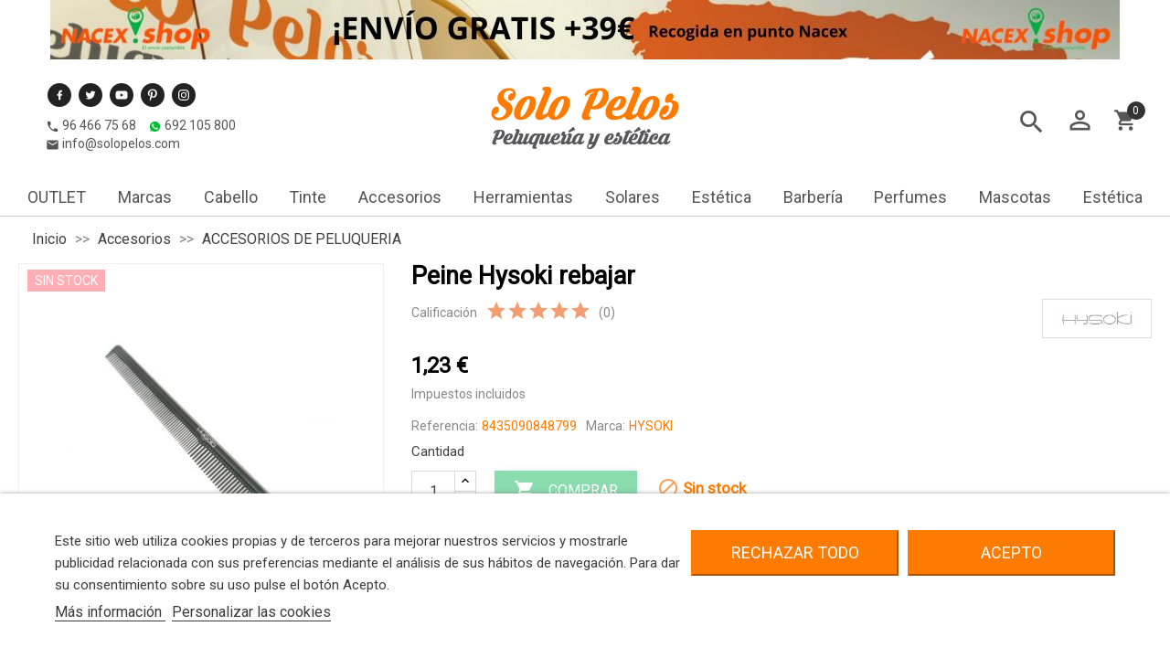

--- FILE ---
content_type: text/html; charset=utf-8
request_url: https://www.solopelos.com/accesorios-de-peluqueria/1934-peine-hysoki-rebajar.html
body_size: 31473
content:
<!doctype html>
<html lang="es">

  <head>
    
      
  <meta charset="utf-8">


  <meta http-equiv="x-ua-compatible" content="ie=edge">



    <link rel="canonical" href="https://www.solopelos.com/accesorios-de-peluqueria/1934-peine-hysoki-rebajar.html">

  <title>Peine Hysoki rebajar</title>
  <meta name="description" content="Peine Hysoki rebajar">
  <meta name="keywords" content="">
        <link rel="canonical" href="https://www.solopelos.com/accesorios-de-peluqueria/1934-peine-hysoki-rebajar.html">
    
      



  <meta name="viewport" content="width=device-width, initial-scale=1">



  <link rel="icon" type="image/vnd.microsoft.icon" href="https://www.solopelos.com/img/favicon.ico?1749540898">
  <link rel="shortcut icon" type="image/x-icon" href="https://www.solopelos.com/img/favicon.ico?1749540898">



    <link rel="stylesheet" href="/modules/ps_checkout/views/css/payments.css?version=3.5.0" type="text/css" media="all">
  <link rel="stylesheet" href="https://www.solopelos.com/themes/mirai/assets/cache/theme-7c8f83383.css" type="text/css" media="all">




  

  <script type="text/javascript">
        var DARIQUE_SWITCH_BY_CLICK = 0;
        var all_rules_in_line = 0;
        var auto_play = "1";
        var blockwishlistController = "https:\/\/www.solopelos.com\/module\/blockwishlist\/action";
        var codwfeeplus_codproductid = "27297";
        var codwfeeplus_codproductreference = "COD";
        var codwfeeplus_is17 = true;
        var count_gift_when_all_rules_in_line = 10;
        var dariqueGiftCountInRow = "4";
        var dariqueOrderList = "";
        var dariquePath = "https:\/\/www.solopelos.com\/module\/darique\/present?ajax=1";
        var dariqueReOrderLink = "https:\/\/www.solopelos.com\/module\/darique\/account?action=reorder&id_order=";
        var height_slider = "669";
        var is_opc_method = "false";
        var lgcookieslaw_block = false;
        var lgcookieslaw_cookie_name = "__lglaw";
        var lgcookieslaw_position = "2";
        var lgcookieslaw_reload = false;
        var lgcookieslaw_session_time = "31536000";
        var presentPath = "https:\/\/www.solopelos.com\/module\/darique\/present";
        var prestashop = {"cart":{"products":[],"totals":{"total":{"type":"total","label":"Total","amount":0,"value":"0,00\u00a0\u20ac"},"total_including_tax":{"type":"total","label":"Total (impuestos incl.)","amount":0,"value":"0,00\u00a0\u20ac"},"total_excluding_tax":{"type":"total","label":"Total (impuestos excl.)","amount":0,"value":"0,00\u00a0\u20ac"}},"subtotals":{"products":{"type":"products","label":"Subtotal","amount":0,"value":"0,00\u00a0\u20ac"},"discounts":null,"shipping":{"type":"shipping","label":"Transporte","amount":0,"value":""},"tax":{"type":"tax","label":"Impuestos incluidos","amount":0,"value":"0,00\u00a0\u20ac"}},"products_count":0,"summary_string":"0 art\u00edculos","vouchers":{"allowed":1,"added":[]},"discounts":[],"minimalPurchase":0,"minimalPurchaseRequired":""},"currency":{"id":1,"name":"Euro","iso_code":"EUR","iso_code_num":"978","sign":"\u20ac"},"customer":{"lastname":null,"firstname":null,"email":null,"birthday":null,"newsletter":null,"newsletter_date_add":null,"optin":null,"website":null,"company":null,"siret":null,"ape":null,"is_logged":false,"gender":{"type":null,"name":null},"addresses":[]},"language":{"name":"Espa\u00f1ol (Spanish)","iso_code":"es","locale":"es-ES","language_code":"es","is_rtl":"0","date_format_lite":"d\/m\/Y","date_format_full":"d\/m\/Y H:i:s","id":1},"page":{"title":"","canonical":"https:\/\/www.solopelos.com\/accesorios-de-peluqueria\/1934-peine-hysoki-rebajar.html","meta":{"title":"Peine Hysoki rebajar","description":"Peine Hysoki rebajar","keywords":"","robots":"index"},"page_name":"product","body_classes":{"lang-es":true,"lang-rtl":false,"country-ES":true,"currency-EUR":true,"layout-full-width":true,"page-product":true,"tax-display-enabled":true,"product-id-1934":true,"product-Peine Hysoki rebajar":true,"product-id-category-52":true,"product-id-manufacturer-31":true,"product-id-supplier-0":true,"product-available-for-order":true},"admin_notifications":[]},"shop":{"name":"Solopelos","logo":"https:\/\/www.solopelos.com\/img\/logo-1654252148.jpg","stores_icon":"https:\/\/www.solopelos.com\/img\/logo_stores.png","favicon":"https:\/\/www.solopelos.com\/img\/favicon.ico"},"urls":{"base_url":"https:\/\/www.solopelos.com\/","current_url":"https:\/\/www.solopelos.com\/accesorios-de-peluqueria\/1934-peine-hysoki-rebajar.html","shop_domain_url":"https:\/\/www.solopelos.com","img_ps_url":"https:\/\/www.solopelos.com\/img\/","img_cat_url":"https:\/\/www.solopelos.com\/img\/c\/","img_lang_url":"https:\/\/www.solopelos.com\/img\/l\/","img_prod_url":"https:\/\/www.solopelos.com\/img\/p\/","img_manu_url":"https:\/\/www.solopelos.com\/img\/m\/","img_sup_url":"https:\/\/www.solopelos.com\/img\/su\/","img_ship_url":"https:\/\/www.solopelos.com\/img\/s\/","img_store_url":"https:\/\/www.solopelos.com\/img\/st\/","img_col_url":"https:\/\/www.solopelos.com\/img\/co\/","img_url":"https:\/\/www.solopelos.com\/themes\/mirai\/assets\/img\/","css_url":"https:\/\/www.solopelos.com\/themes\/mirai\/assets\/css\/","js_url":"https:\/\/www.solopelos.com\/themes\/mirai\/assets\/js\/","pic_url":"https:\/\/www.solopelos.com\/upload\/","pages":{"address":"https:\/\/www.solopelos.com\/direccion","addresses":"https:\/\/www.solopelos.com\/direcciones","authentication":"https:\/\/www.solopelos.com\/iniciar-sesion","cart":"https:\/\/www.solopelos.com\/carrito","category":"https:\/\/www.solopelos.com\/index.php?controller=category","cms":"https:\/\/www.solopelos.com\/index.php?controller=cms","contact":"https:\/\/www.solopelos.com\/contactanos","discount":"https:\/\/www.solopelos.com\/descuento","guest_tracking":"https:\/\/www.solopelos.com\/seguimiento-cliente-no-registrado","history":"https:\/\/www.solopelos.com\/historial-compra","identity":"https:\/\/www.solopelos.com\/datos-personales","index":"https:\/\/www.solopelos.com\/","my_account":"https:\/\/www.solopelos.com\/mi-cuenta","order_confirmation":"https:\/\/www.solopelos.com\/confirmacion-pedido","order_detail":"https:\/\/www.solopelos.com\/index.php?controller=order-detail","order_follow":"https:\/\/www.solopelos.com\/seguimiento-pedido","order":"https:\/\/www.solopelos.com\/pedido","order_return":"https:\/\/www.solopelos.com\/index.php?controller=order-return","order_slip":"https:\/\/www.solopelos.com\/facturas-abono","pagenotfound":"https:\/\/www.solopelos.com\/pagina-no-encontrada","password":"https:\/\/www.solopelos.com\/recuperar-contrase\u00f1a","pdf_invoice":"https:\/\/www.solopelos.com\/index.php?controller=pdf-invoice","pdf_order_return":"https:\/\/www.solopelos.com\/index.php?controller=pdf-order-return","pdf_order_slip":"https:\/\/www.solopelos.com\/index.php?controller=pdf-order-slip","prices_drop":"https:\/\/www.solopelos.com\/bajamos-precios","product":"https:\/\/www.solopelos.com\/index.php?controller=product","search":"https:\/\/www.solopelos.com\/buscar","sitemap":"https:\/\/www.solopelos.com\/mapa del sitio","stores":"https:\/\/www.solopelos.com\/tiendas","supplier":"https:\/\/www.solopelos.com\/proveedor","register":"https:\/\/www.solopelos.com\/iniciar-sesion?create_account=1","order_login":"https:\/\/www.solopelos.com\/pedido?login=1"},"alternative_langs":[],"theme_assets":"\/themes\/mirai\/assets\/","actions":{"logout":"https:\/\/www.solopelos.com\/?mylogout="},"no_picture_image":{"bySize":{"small_default":{"url":"https:\/\/www.solopelos.com\/img\/p\/es-default-small_default.jpg","width":124,"height":124},"home_list_defauld":{"url":"https:\/\/www.solopelos.com\/img\/p\/es-default-home_list_defauld.jpg","width":250,"height":250},"cart_default":{"url":"https:\/\/www.solopelos.com\/img\/p\/es-default-cart_default.jpg","width":324,"height":324},"home_default":{"url":"https:\/\/www.solopelos.com\/img\/p\/es-default-home_default.jpg","width":389,"height":389},"home_featured":{"url":"https:\/\/www.solopelos.com\/img\/p\/es-default-home_featured.jpg","width":540,"height":540},"medium_default":{"url":"https:\/\/www.solopelos.com\/img\/p\/es-default-medium_default.jpg","width":680,"height":680},"large_default":{"url":"https:\/\/www.solopelos.com\/img\/p\/es-default-large_default.jpg","width":800,"height":800}},"small":{"url":"https:\/\/www.solopelos.com\/img\/p\/es-default-small_default.jpg","width":124,"height":124},"medium":{"url":"https:\/\/www.solopelos.com\/img\/p\/es-default-home_default.jpg","width":389,"height":389},"large":{"url":"https:\/\/www.solopelos.com\/img\/p\/es-default-large_default.jpg","width":800,"height":800},"legend":""}},"configuration":{"display_taxes_label":true,"display_prices_tax_incl":true,"is_catalog":false,"show_prices":true,"opt_in":{"partner":false},"quantity_discount":{"type":"discount","label":"Descuento unitario"},"voucher_enabled":1,"return_enabled":0},"field_required":[],"breadcrumb":{"links":[{"title":"Inicio","url":"https:\/\/www.solopelos.com\/"},{"title":"Accesorios","url":"https:\/\/www.solopelos.com\/16-accesorios"},{"title":"ACCESORIOS DE PELUQUERIA","url":"https:\/\/www.solopelos.com\/52-accesorios-de-peluqueria"},{"title":"Peine Hysoki rebajar","url":"https:\/\/www.solopelos.com\/accesorios-de-peluqueria\/1934-peine-hysoki-rebajar.html"}],"count":4},"link":{"protocol_link":"https:\/\/","protocol_content":"https:\/\/"},"time":1768402299,"static_token":"381aafb2ac57c942c388bd494d9cbc69","token":"ac5eff594e9eb50e4e8bcfd8cc187e8f","debug":false};
        var product_zoom = "0";
        var productsAlreadyTagged = [];
        var psemailsubscription_subscription = "https:\/\/www.solopelos.com\/module\/ps_emailsubscription\/subscription";
        var removeFromWishlistUrl = "https:\/\/www.solopelos.com\/module\/blockwishlist\/action?action=deleteProductFromWishlist";
        var shop_id = 1;
        var speed_slider = "2500";
        var width_slider = "1903";
        var wishlistAddProductToCartUrl = "https:\/\/www.solopelos.com\/module\/blockwishlist\/action?action=addProductToCart";
        var wishlistUrl = "https:\/\/www.solopelos.com\/module\/blockwishlist\/view";
      </script>



  <script type="text/javascript">
 var baseAjax ='https://www.solopelos.com/module/dus_productimagehover/ajax';
 var DUS_PI_TRANSITION_EFFECT = 'fade';
 var _PI_VER_17_ = 1
 var _PI_VER_16_ = 1
</script><style>



    /*** BORDER ***/

    .block_home_featured .tab_featured:hover, .block_home_featured .tab_featured.active,
    .footer_soc_button li:hover,
    .title_subcategories_block .title span:before,
    .title_subcategories_block .title span:after,
    .title_left_column,
    #search_filters .facet.active,
    #search_filters .facet:hover,
    #product-availability,
    #product .tabs,
    #product .tabs .nav-tabs,
    .send_contact_form_message,
    .save_new_comment,
    #products.list .quick-view,
    #products.list  .add_cart_brandfashion,
    .pagination .page-list li,
    .content-block-left-column ul li:hover,
    .productsBlock  .add_cart_brandfashion, .js-search-filters-clear-all,
    .home_page_articles_title span:before,
    .title_manufacturer_block .title span:before,
    .title_supplier_block .title span:before,
    .header_featured_slider span:before,
    .home_page_articles_title span:after,
    .title_manufacturer_block .title span:after,
    .title_supplier_block .title span:after,
    .header_featured_slider span:after,
    .btn-secondary,
    .btn-primary,
    #block_left_menu .level_depth_2.mobive_menu:hover,
    .banner-slider .banner-item:hover .banner-item-img,
    .product-images-modal img.selected,
    .product-images-modal img:hover,
    .top_menu.mobile_device,
    .top_menu.mobile_device .top_menu_one a.item_top_menu,
    #products.list .thumbnail-container:hover,
    #home_page_menu_blog li:hover img,
    .subcategories_item:hover .subcategory-image,
    .material-icons-phone,
    #product .tabs_block .nav.nav-tabs,
    #product .tabs_block .tabs .nav-tabs .nav-link.active,
    .thumb-quickview-container.selected,
    .thumb-quickview-container:hover,
    #suppliers_block_left .block_content li:hover,
    #manufacturers_block_left .block_content li:hover,
    #products.grid .thumbnail-container:hover,
    .featured-products .thumbnail-container:hover,
    .product-accessories .thumbnail-container:hover,
    .product-category .thumbnail-container:hover,
    .subcategories_level_depth_2,
    #block_left_menu .level_depth_2.active,
    .supplier-block .supplier-item:hover .img_block_supplier,
    .manufacturer-block .manufacturer-item:hover .img_block_manufacturer,
    .homepage_tabs,
    .top_menu_content .block,
    #header .search-widget form input:focus,
    #custom-text h1:before,
    #custom-text h1:after {
        border-color: #FD7B00 ;
    }
    
    .topmenu li a:hover, .topmenu li a:focus {
        border-color: #FDAA02;
    }
    

    /*** BACKGROUND ***/

    .item_articles .date_add,
    .slick-prev:hover,
    .slick-next:hover,
    .send_contact_form_message,
    .save_new_comment,
    #products.list .quick-view,
    #products.list  .add_cart_brandfashion,
    .productsBlock  .add_cart_brandfashion,
    .js-search-filters-clear-all,
    .productsBlock  .add_cart_brandfashion, .js-search-filters-clear-all,
    #products.grid  .add_cart_brandfashion,
    #products.grid .quick-view .quick-view-background, .featured-products .quick-view .quick-view-background, .product-accessories .quick-view .quick-view-background,
    .input-group .input-group-btn > .btn,
    .top_menu.mobile_device .item_top_menu.active,
    .scroll_top_block .scroll_top,
    #products.grid .up .btn-secondary,
    #products.grid .up .btn-tertiary,
    #products.list .highlighted-informations .quick-view:hover,
    #search_filters .search_filters_title,
    .product-cover .layer:hover .zoom-in,
    .one_field_form_attach label.btn.btn-default,
    .button_freecall button,
    .header_freecall .close_form_freecall:hover,
    .footer_freecall button,
    .button_question a,
    .btn-primary.disabled:hover,
    .btn-primary:disabled:hover,
    .btn-primary:focus,
    .btn-primary.focus,
    .custom-radio input[type="radio"]:checked + span,
    /*body#checkout section.checkout-step .step-number,
    body#checkout section.checkout-step.-current.-reachable.-complete .step-number,*/
    #product .tabs_block .tabs .nav-tabs .nav-link.active,
    .products-sort-order .select-list:hover,
    .pagination a:hover,
    .pagination .current a,
    #search_filters .search_filters_title,
    .footer_freecall button:hover,
    .button_question a,
    .homepage_tabs .tab_featured.active a,
    .homepage_tabs .tab_featured a:hover,
    .top_menu .links_menu div:hover,
    #products.grid .highlighted-informations .quick-view:hover,
    .featured-products .highlighted-informations .quick-view:hover,
    .product-accessories .highlighted-informations .quick-view:hover,
    .product-category .highlighted-informations .quick-view:hover,
    .block_newsletter form input.btn-primary,
    .tracker-individual-container .tracker-individual-blip-selected,
    .tracker-individual-container .tracker-individual-blip:hover,
    .top_menu_one:hover a.item_top_menu,
    .search_widget button,
    .btn-primary-gomakoil,
    .search_widget button,
    .scroll-box-arrows a,
    .pozvonim-button .block_button .title_callback,
    .pozvonim-button .block_inform:before,
    .tabs .nav-tabs .nav-link.active,
    /*.block-social li:hover,*/
    .scroll_top_block .scroll_top,
    .read-blog-home,
    #search_filters .ui-widget-header,
    .cookies-table th{
        background-color: #FD7B00 ;
    }



    /*** COLOR ***/

    .quickview  .modal-header button:hover span,
    #blockcart-modal .modal-header button:hover span,
    .block-categories .collapse-icons .add:hover,
    .block-categories .collapse-icons .remove:hover,
    .testimonials-item-title,
    #_desktop_language_selector .dropdown:hover .expand-more,
    #_desktop_currency_selector .dropdown:hover  .expand-more,
    #_desktop_language_selector .dropdown-menu li:hover a,
    #_desktop_language_selector .dropdown-menu li.current a,
    #_desktop_language_selector .dropdown-menu li.current a span,
    #_desktop_currency_selector .dropdown-menu li.current a,
    #_desktop_currency_selector .dropdown-menu li:hover a,
    #_desktop_language_selector .dropdown-menu li:hover a,
    #_desktop_language_selector .dropdown-menu li.current a,
    #_desktop_currency_selector .dropdown-menu li.current a,
    #_desktop_currency_selector .dropdown-menu li:hover a
    #_desktop_language_selector .dropdown:hover .expand-more,
    #_desktop_currency_selector .dropdown:hover  .expand-more,
    #_desktop_welcome_msg span,
    .user-info .account i,
    #search_filters .facet .facet-title.active,
    #search_filters .facet .facet-title:hover,
    .product-quantities-prod span,
    .product-reference-prod span,
    #product-availability,
    .delivery-information,
    .featured_name:hover a,
    #products.list .product-add-to-cart .add_cart_brandfashion.add_cart_brandfashion:hover,
    #products.list .quick-view:hover,
    .block-categories .arrows .arrow-down:hover,
    .block-categories .arrows .arrow-right:hover,
    .topMenuBlock .product-price-and-shipping,
    .productsBlock  .add_cart_brandfashion:hover,
    ._desktop_search_icon.active i,
    .search_close:hover i,
    .search-widget form button[type=submit] .search:hover,
    .item_block_title,
    .homecontacts_phone .phone_icon i,
    .homecontacts_email .email_icon i,
    .homecontacts_working_days .working_days_icon i,
    #_desktop_user_info:hover i,
    ._desktop_search_icon:hover i,
    .header:hover i,
    .display_list_grid li a:hover,
    .display_list_grid li.selected a,
    .display_list_grid li a:hover,
    .display_list_grid li.selected a,
    .banner-slider .banner-item:hover .title,
    #home_page_menu_blog li:hover .link-blog-home,
    .supplier-block .supplier-item:hover .title,
    .manufacturer-block .manufacturer-item:hover .title,
    /*.h3.product-title a,*/
    .product-title-hidden a:hover,
    .page-my-account #content .links a:hover,
    .sortPagiBarBlog ul li.selected i,
    .sortPagiBarBlog ul li:hover i,
    .subcategories_item:hover .subcategory-name span,
    .block_description_front .cont_column_form .material-icons,
    .footer_freecall i,
    #wrapper .breadcrumb li a:hover,
    .featured_blog .title_featured:hover,
    .block.block_categories a:hover,
    .block.block_tags a:hover,
    .block.block_archive a:hover,
    .tracker-individual-container .tracker-individual-blip-selected,
    .tracker-individual-container .tracker-individual-blip:hover,
    .page-my-account #content .links a:hover i,
    #suppliers_block_left .block_content li:hover a,
    #suppliers_block_left .block_content li:hover a:before,
    #manufacturers_block_left .block_content li:hover a,
    #manufacturers_block_left .block_content li:hover a:before,
    #search_filters .facet .facet-label a span,
    .footer_freecall .icon i,
    .subcategories_level_depth_2 .categories_block_left_menu a:hover,
    .links_left_menu a:hover,
    .links_left_menu a:hover:before,
    #block_left_menu.block .item_level_depth_2:hover,
    #block_left_menu.block .active .item_level_depth_2,
    .block-contact i,
    a,
    a:hover,
    .footer-container li a:hover,
    .arrow_top,
    .arrow_bottom,
    .arrow_top:hover,
    .arrow_bottom:hover,
    .dropdown:hover .expand-more,
    #_desktop_currency_selector a:hover,
    #_desktop_language_selector a:hover,
    #_desktop_user_info a:hover,
    .carousel-homeslider .slick-prev:hover i, .carousel-homeslider .slick-next:hover i,
    #_desktop_search_icon a:hover,
    #_desktop_cart a:hover,
    .testimonials-item-title,
    #header .search-widget form input:focus::placeholder,
    #header .search-widget form input:focus,
    #_desktop_language_selector span:hover,
    #_desktop_language_selector div:hover,
    body#checkout section.checkout-step .step-title .step-number,
    .content-block-left-column ul a:hover,
    #header .top-menu a:hover,
    .block-categories .category-sub-menu .current_cate > a{
        color: #FD7B00 ;
    }



    /*** HOVER BG COLOR ***/

    .scroll-box-arrows a:hover,
    #products.list .quick-view:hover,
    #products.list  .add_cart_brandfashion:hover,
    .productsBlock  .add_cart_brandfashion:hover,
    .one_field_form_attach label.btn.btn-default:hover,
    .btn-primary-gomakoil:hover,
    .button_freecall button:hover,
    .button_question a:hover,
    .header_freecall .close_form_freecall:hover,
    .footer_freecall button:hover,
    .button_question a:hover,
    .block_newsletter form input.btn-primary:hover,
    .search_widget button:hover,
    .pozvonim-button .block_button .title_callback:hover,
    .slick-prev:hover, .slick-next:hover,
    .scroll_top_block .scroll_top:hover,
    .read-blog-home:hover,
    .btn-primary.active.focus,
    .btn-primary.active:focus,
    .btn-primary.active:hover,
    .btn-primary:active.focus,
    .btn-primary:active:focus,
    .btn-primary:active:hover,
    .open>.btn-primary.dropdown-toggle.focus,
    .open>.btn-primary.dropdown-toggle:focus,
    .open>.btn-primary.dropdown-toggle:hover,
    .btn-primary.disabled.focus,
    .btn-primary.disabled:focus,
    .btn-primary.disabled:hover,
    .btn-primary:disabled.focus,
    .btn-primary:disabled:focus,
    .btn-primary:disabled:hover{
        background-color: #FDAA02 ;
    }
    
    /*** HOVER COLOR ***/
   
    body#checkout a:hover,
    .cart-grid-body a.label:hover,{
        color: #FDAA02 ;
    }


    /*** BUTTON ***/

    .cart-content-button a,
    .btn-primary{
        background-color: #FD7B00 ;
    }


    /*BUY BUTTON*/
    
    .product-actions .add-to-cart,
    #blockcart-modal a.btn-primary,
    .cart-detailed-actions a.btn-primary{
        background-color: #4cc982 ;
        border-color: #4cc982 ;
    }
    
    .product-actions .add-to-cart:hover,
    #blockcart-modal a.btn-primary:hover,
    .cart-detailed-actions a.btn-primary:hover{
        background-color: #3cb16f ;
        border-color: #3cb16f ;
    }
    
    #blockcart-modal button.btn-primary{
        background-color: #bbb;
        border-color: #bbb;
    }
    
    #blockcart-modal button.btn-primary:hover{
        background-color: #aaa;
        border-color: #aaa;   
    }
    
    /*MATERIAL ICONS*/    
    
    #header .header-top i.material-icons, #my-account .links .material-icons, #header .header-nav i.material-icons:not(.header-menu i.material-icons){
        color: #686868 ;
    }
    
    #header .header-top i.material-icons:hover, #my-account .links .material-icons:hover,
    .user-info .account i,
    #_desktop_user_info .account .logged,
    #_desktop_language_selector .dropdown-menu li:hover a,
    #_desktop_language_selector .dropdown-menu li.current a,
    #_desktop_currency_selector .dropdown-menu li.current a,
    #_desktop_currency_selector .dropdown-menu li:hover a,
    #_desktop_language_selector .dropdown:hover .expand-more,
    #_desktop_currency_selector .dropdown:hover .expand-more{
        color: #FDAA02 ;
    }
    
    .block-social li{
        background-color: #686868 ;
    }
    
    .block-social li:hover{
        background-color: #68686800 ;
    }
            
    #header .header-nav .cart-preview.active{
        background-color: #686868 ;
    }
    #header .header-nav .cart-preview.active i{
         color: #FFF ;
    }
    
    
    /**BRAND IMAGE**/
    
        
    
    /*** BUTTON HOVER***/

    .btn-primary:hover,  .productsBlock .add_cart_brandfashion:hover{
        background-color: #FDAA02 ;
        border-color: #FDAA02 ;
    }


    /*TITLE DECORATION*/
            .title_subcategories_block .title span:before, .title_subcategories_block .title span:after, .title_crossseling_block span:before, .home_page_articles_title span:before, .title_manufacturer_block .title span:before, .title_supplier_block .title span:before, .header_featured_slider span:before, .home_page_articles_title span:after, .title_manufacturer_block .title span:after, .title_crossseling_block .title span:after, .title_supplier_block .title span:after, .header_featured_slider span:after{
            display:none;        
        }
        


    /*LABEL COLORS*/
    
 
    
    #product .new, .product-miniature-home .product-flags .new, #products .product-miniature .product-flags .new, .featured-products .product-miniature .product-flags .new, .product-accessories .product-miniature .product-flags .new, .product-miniature .product-miniature .product-flags .new{
        background-color: #222222;
    }
    
    #product .on-sale, .product-miniature-home .on-sale, #products .product-miniature .on-sale, .featured-products .product-miniature .on-sale, .product-accessories .product-miniature .on-sale, .product-miniature .product-miniature .on-sale{
        background-color: #FD7B00;
    }
    
     #product .online-only, .product-miniature-home .online-only, #products .product-miniature .online-only, .featured-products .product-miniature .online-only, .product-accessories .product-miniature .online-only,  .product-miniature .product-miniature .online-only{
        background-color: #222222;
    }
    
    #product .discount, .product-miniature-home .discount-percentage, #products .product-miniature .discount-percentage, .featured-products .product-miniature .discount-percentage, .product-accessories .product-miniature .discount-percentage, .product-miniature .product-miniature .discount-percentage{
        background-color: #FD7B00;
    }
    
    #product .pack, .product-miniature-home .pack, #products .product-miniature .pack, .featured-products .product-miniature .pack, .product-accessories .product-miniature .pack, .product-miniature .product-miniature .pack{
        background-color: #5077ff;
    }
    
    #product .out_of_stock, .product-miniature-home .out_of_stock, #products .product-miniature .out_of_stock, .featured-products .product-miniature .out_of_stock, .product-accessories .product-miniature .out_of_stock, .product-miniature .product-miniature .out_of_stock{
        background-color: #ffaeb6;
    }



    /*** HEADER ***/

    #header .header-nav{
        border-top-color: #FD7B00  ;
    }



    /*** CONTENT ***/

    main, #wrapper{
        background-color: #ffffff;
    }
    
    @media (max-width: 768px){
        #left-column{
             background-color: #ffffff;
        }
                .header-nav{
            background-color: #FD7B00 ;
        }
        .header-nav .material-icons{
            color: #FFF ;
        }
        .header-nav .topmenu .material-icons, .header-nav #infoContactAndMoreContent .material-icons{
            color: #555 ;
        }
        
            }
    #header, #header .header-top{
        background-color: #ffffff;
    }



    .footer-container {
        background-color: #E9E9E9;
    }



    .product-price,
    .cart-summary-line.cart-total .value,
    .cart-summary-line#cart-subtotal-products .value,
    #cart .cart-item .product-price,
    .current-price,
    .top_menu .price,
    #block_left_menu .price,
    #products .product-price-and-shipping,
    .featured-products .product-price-and-shipping,
    .product-category .product-price-and-shipping
    .product-accessories .product-price-and-shipping {
        color: #FD7B00 ;
    }



    /*** FOOTER ***/

            .footer-newsletter-container{
            background-color: #555555;
            color: #222222;
        }
        
    
    
    .footer-container h1,
    .footer-container h2,
    .footer-container h3,
    .footer-container h4,
    .footer-container h5,
    .footer-container div,
    .footer-container p,
    .footer-container li a,
    .footer-container a{

            color: #222222 ;
         }


    .footer-container li a:hover{
                    color: #FDAA02 ;
            }

            .block-contact .block-contact-title span,
        #block_myaccount_infos .myaccount-title a,
        .footer-container .h3.hidden-sm-down span{
            border-bottom: 2px solid #FDAA02 ;
        }
    

</style>

<script type="text/javascript">
    var ed_hours = 'horas';
    var ed_minutes = 'minutos';
    var ed_and = 'y';
    var ed_refresh = 'Límite de picking alcanzado, por favor refresca el navegador para ver las nuevas opciones';
    var ed_disable_cc = 0;
    /*var ed_has_combi = ; */
    var ed_placement = 8;
    var ed_sm = 1;
</script><script type="text/javascript">
    var PH_INSTA_LINK_AJAX = "https://www.solopelos.com/module/ph_instagram/common";
    var PH_INSTA_TOKEN = "c1d9658beb7d2dace348f2ccb6059e89";
</script>
<script type="text/javascript" src="/modules/ph_instagram/views/js/fancybox.js" defer="defer"></script>
<script type="text/javascript" src="/modules/ph_instagram/views/js/front.js" defer="defer"></script>  <link rel="prefetch" href="https://www.paypal.com/sdk/js?client-id=AXjYFXWyb4xJCErTUDiFkzL0Ulnn-bMm4fal4G-1nQXQ1ZQxp06fOuE7naKUXGkq2TZpYSiI9xXbs4eo&amp;merchant-id=AZ9CR9WWPVQ9A&amp;currency=EUR&amp;intent=capture&amp;commit=false&amp;vault=false&amp;integration-date=2022-14-06&amp;disable-funding=bancontact,blik,card,eps,giropay,ideal,mybank,p24,sofort&amp;enable-funding=paylater&amp;components=marks,funding-eligibility" as="script">
  <script async src="https://www.googletagmanager.com/gtag/js?id=G-JWRMPMFLW2"></script>
  <script>
    window.dataLayer = window.dataLayer || [];
    function gtag(){dataLayer.push(arguments);}
    gtag('js', new Date());
    gtag(
      'config',
      'G-JWRMPMFLW2',
      {
        'debug_mode':false
                              }
    );
  </script>

 <link rel="alternate" type="application/rss+xml" title="Peine Hysoki rebajar" href="//www.solopelos.com/module/ps_feeder/rss?id_category=52&orderby=position&orderway=asc">
 
    <!-- Meta Pixel Code -->
<script>
!function(f,b,e,v,n,t,s)
{if(f.fbq)return;n=f.fbq=function(){n.callMethod?
n.callMethod.apply(n,arguments):n.queue.push(arguments)};
if(!f._fbq)f._fbq=n;n.push=n;n.loaded=!0;n.version='2.0';
n.queue=[];t=b.createElement(e);t.async=!0;
t.src=v;s=b.getElementsByTagName(e)[0];
s.parentNode.insertBefore(t,s)}(window, document,'script',
'https://connect.facebook.net/en_US/fbevents.js');
fbq('init', '4337889199811364');
fbq('track', 'PageView');
</script>
<noscript><img height="1" width="1" style="display:none"
src="https://www.facebook.com/tr?id=4337889199811364&ev=PageView&noscript=1"
/></noscript>
<!-- End Meta Pixel Code -->

<!-- Global site tag (gtag.js) - Google Analytics -->
<script src="https://www.googletagmanager.com/gtag/js?id=UA-84077524-1" type="text/javascript"></script>
<script type="text/javascript"><!--//--><![CDATA[//><!--
window.dataLayer = window.dataLayer || [];
  function gtag(){dataLayer.push(arguments);}
  gtag('js', new Date());

  gtag('config', 'UA-84077524-1');
  gtag('config', 'AW-868644635');
  gtag('config', 'G-JWRMPMFLW2');


  
//--><!]]>
//--><!]]></script>





  <script type="text/javascript">
    document.addEventListener("DOMContentLoaded", function() {
      // Detectamos posibles estructuras de FAQs     
      var selectors = [
        { q: ".faq-question", a: ".faq-answer" },
        { q: ".elementor-toggle-title", a: ".elementor-toggle-content" },
        { q: "[data-faq-question]", a: "[data-faq-answer]" },
        { q: ".faq-item h3", a: ".faq-item .faq-answer" },
        { q: ".productAccordion h3", a: ".panel-collapse" }
      ];

      var faqs = [];
      selectors.forEach(function(sel) {
        var questions = document.querySelectorAll(sel.q);
        questions.forEach(function(qEl) {
            var answerEl = qEl.parentElement.parentElement.querySelector(sel.a);
            if (qEl && answerEl) {
              var question = qEl.innerText.trim();
              var answer = answerEl.innerText.trim();
              if (question.length > 0 && answer.length > 0) {
                faqs.push({"@type": "Question",
                "name": question,
                "acceptedAnswer": {
                  "@type": "Answer",
                  "text": answer
                }
              });
          }
        }
      });
    });

    // Si no hay FAQs, NO genera nada
    if (faqs.length === 0) return;
    // Construimos el JSON-LD
    var faqSchema = {
      "@context": "https://schema.org",
      "@type": "FAQPage",
      "mainEntity": faqs
    };

    // Inyectamos el script JSON-LD en la página
    var script = document.createElement("script");
    script.type = "application/ld+json";
    script.text = JSON.stringify(faqSchema);
    document.head.appendChild(script);
    });
  </script>

  <script type="application/ld+json">
    {
      "@context": "https://schema.org",
      "@type": "Store",
      "name": "SoloPelos",
      "description": "Tienda de productos de peluquería y estética.",
      "image": "https://www.solopelos.com/img/logo-1654252148.jpg",
      "logo": "https://www.solopelos.com/img/logo-1654252148.jpg",
      "url": "https://www.solopelos.com/",
      "email": "info@solopelos.com",
      "telephone": "+34 96 466 75 68",
      "address": {
        "@type": "PostalAddress",
        "streetAddress": "Calle Benigafull 23",
        "addressLocality": "La Vall de Uxó",
        "addressRegion": "Castellón",
        "postalCode": "12600",
        "addressCountry": "ES"
      },
      "geo": {
        "@type": "GeoCoordinates",
        "latitude": "39.8229831",
        "longitude": "-0.2340355"
      },
      "hasMap": "https://www.google.com/maps/place/SoloPelos+-+Tienda+de+productos+de+Peluquer%C3%ADa+y+Est%C3%A9tica+en+Castell%C3%B3n+y+Online/@39.8229872,-0.2366104,866 m/data=!3m2!1e3!4b1!4m6!3m5!1s0xd600df09f656a39:0x23b685ad4cdfbbe9!8m2!3d39.822 9831!4d-0.2340355!16s%2Fg%2F11gfl_m9ns",
      "openingHoursSpecification": [{
          "@type": "OpeningHoursSpecification",
          "dayOfWeek": [
            "Monday",
            "Tuesday",
            "Wednesday",
            "Thursday",
            "Friday"
          ],
          "opens": "09:00",
          "closes": "14:00"
        },
        {
          "@type": "OpeningHoursSpecification",
          "dayOfWeek": [
            "Monday",
            "Tuesday",
            "Wednesday",
            "Thursday",
            "Friday"
          ],
          "opens": "16:30",
          "closes": "19:30"
        },
        {
          "@type": "OpeningHoursSpecification",
          "dayOfWeek": "Saturday",
          "opens": "09:00",
          "closes": "14:00"
        }
      ],
      "paymentAccepted": "Visa, Visa Electron, Adeudo Directo SEPA, MasterCard, PayPal, Transferencia Bancaria, Contrareembolso, Bizum",
      "priceRange": "€€"
    }
  </script>
  <script type="application/ld+json">
    {
      "@context": "https://schema.org",
      "@type": "WebSite",
      "name": "SoloPelos",
      "url": "https://www.solopelos.com/",
      "potentialAction": {
        "@type": "SearchAction",
        "target": "https://www.solopelos.com/buscar?controller=search&s={search_term_string}",
        "query-input": "required name=search_term_string"
      }
    }
  </script>
  <script type="text/javascript">
    document.addEventListener("DOMContentLoaded", function() {
      // Solo generar ItemList si estamos en una categoría
      if (!document.body.classList.contains("page-category")) return;
      var products = document.querySelectorAll(".product-miniature");
      if (products.length === 0) return;
      var itemList = {
        "@context": "https://schema.org",
        "@type": "ItemList",
        "itemListElement": []
      };
      products.forEach(function(product, index) {
        var link = product.querySelector("a.product-thumbnail");
        var title = product.querySelector(".product-title");
        if (link && title) {
          itemList.itemListElement.push({
            "@type": "ListItem",
            "position": index + 1,
            "url": link.href
          });
        }
      });

      // Inyectar JSON-LD en el <head> 
      var script = document.createElement("script");
      script.type = "application/ld+json";
      script.text = JSON.stringify(itemList);
      document.head.appendChild(script);
    });
  </script>
    
    <meta property="og:type" content="product">
    <meta property="og:url" content="https://www.solopelos.com/accesorios-de-peluqueria/1934-peine-hysoki-rebajar.html">
    <meta property="og:title" content="Peine Hysoki rebajar">
    <meta property="og:site_name" content="Solopelos">
    <meta property="og:description" content="Peine Hysoki rebajar">
    <meta property="og:image" content="https://www.solopelos.com/2602-large_default/peine-hysoki-rebajar.jpg">
    <meta property="product:pretax_price:amount" content="1.02">
    <meta property="product:pretax_price:currency" content="EUR">
    <meta property="product:price:amount" content="1.23">
    <meta property="product:price:currency" content="EUR">
    
  </head>

  <body id="product" class="lang-es country-es currency-eur layout-full-width page-product tax-display-enabled product-id-1934 product-peine-hysoki-rebajar product-id-category-52 product-id-manufacturer-31 product-id-supplier-0 product-available-for-order">

    
      
    

    <main>
      
              

      
        <div class="header-banner">
          <a class="banner hidden-sm-down" href="https://www.solopelos.com/" title="">
      <img src="https://www.solopelos.com/modules/ps_banner/img/092aa1c48b23956683d6edb282b97c1a.jpg" alt="" title="" class="img-fluid">
  </a>

        </div>
      

      <header id="header">
        
          

  <nav class="header-nav">
    <div class="container">
        <div class="row">
          <div class="hidden-md-up text-sm-center mobile">
                          <div class="float-xs-left" id="menu-icon">
                  <i class="material-icons d-inline">&#xE5D2;</i>
                </div>
                        <div class="float-xs-left" id="_mobile_nav1"></div>
            <div class="float-xs-right" id="_mobile_cart"></div>
            <div class="float-xs-right" id="_mobile_user_info"></div>
            <div class="float-xs-right" id="_mobile_search"></div>
            <div class="float-xs-right" id="_mobile_nav2" style="display: none;"></div>
            <div class="top-logo" id="_mobile_logo"></div>
            <div class="clearfix"></div>
          </div>
        </div>
    </div>
  </nav>



  <div class="header-top">
    <div class="container">
       <div class="row row-eq-height">
       <div class="col-lg-4 col-md-4 col-sm-12 position-static vcenter">
            <div id="_desktop_nav1">
  <div class="block-social col-lg-4 col-md-12 col-sm-12">
    <ul>
              <li class="facebook"><a href="https://www.facebook.com/InfoSoloPelos/" target="_blank">Facebook</a></li>
              <li class="twitter"><a href="https://twitter.com/InfoSoloPelos" target="_blank">Twitter</a></li>
              <li class="youtube"><a href="https://www.youtube.com/channel/UCypKq1T2qVZbgObEPc0D-MQ" target="_blank">YouTube</a></li>
              <li class="pinterest"><a href="https://www.pinterest.es/solopelos" target="_blank">Pinterest</a></li>
              <li class="instagram"><a href="https://www.instagram.com/solo_pelos/" target="_blank">Instagram</a></li>
          </ul>
  </div>

<div id="infoContactAndMore">
	<div id="infoContactAndMoreClick"><a onclick="clickTel();"><!--<img src="https://www.solopelos.com/modules/infocontactandmore/assets/img/icon-mobile.png">--><i class="material-icons">phone</i><span id="infoContactAndMoreTextTelefono"></span></a></div>
	<div id="infoContactAndMoreContent">
						<div id="infoContactAndMoreMovil" class="infoContactAndMorePaddingHidden">
			<!--<img src="https://www.solopelos.com/modules/infocontactandmore/assets/img/icon-mobile.png">-->
            <i class="material-icons">phone</i>
			<span>			 <a target="_blank" class="linkTel" href="tel:964667568">96 466 75 68</a> 									</span>
		</div>
					<div id="infoContactAndMoreWhatsapp" class="infoContactAndMorePaddingHidden">
			<img src="/themes/mirai/assets/img/whatsapp.svg">
            <!--<i class="material-icons">whatsapp</i>-->            
			<span>						 <a target="_blank" class="linkTel" href="https://api.whatsapp.com/send?phone=34692105800">692 105 800</a> 						</span>
		</div>
					<div id="infoContactAndMoreEmail" class="infoContactAndMorePaddingHidden">
			<!--<img src="https://www.solopelos.com/modules/infocontactandmore/assets/img/icon-mail.png">-->
            <i class="material-icons">email</i>
			<span>
                <a class="linkTel" href="mailto:info@solopelos.com">info@solopelos.com</a>
			</span>
        </div>
				</div>
</div></div>
            <div id="_desktop_nav2"></div>
            
       </div>
        <div class="col-lg-4 col-md-4 hidden-sm-down vcenter" id="_desktop_logo">
            <a href="https://www.solopelos.com/">
              <img class="logo img-fluid" src="https://www.solopelos.com/img/logo-1654252148.jpg" alt="Solopelos">
            </a>
        </div>

        <div class="col-lg-4 col-md-4 col-sm-12 position-static vcenter">
                    
          <div class="row">      
            <div id="_desktop_cart">
  <div class="blockcart cart-preview inactive" data-refresh-url="//www.solopelos.com/module/ps_shoppingcart/ajax">
    <div class="header">
              <i class="material-icons shopping-cart">shopping_cart</i>
        <span class="cart-products-count">0</span>
          </div>
  </div>
</div>
<div id="_desktop_user_info">
    <div class="user-info">
                    <a
                    href="https://www.solopelos.com/mi-cuenta"
                    title="Acceda a su cuenta de cliente"
                    rel="nofollow"
            >
                <i class="material-icons">person_outline</i>

            </a>
            </div>
</div>
<!-- Block search module TOP -->
<div id="_desktop_search">
    <a class="search_widget" title="Búsqueda en catálogo" rel="nofollow">
        <i class="material-icons">search</i>
    </a>
    <div id="search_widget" class="search-widget" style="display:none;" data-search-controller-url="//www.solopelos.com/buscar">
    	<form method="get" action="//www.solopelos.com/buscar">
    		<input type="hidden" name="controller" value="search">
    		<input type="text" name="s" value="" placeholder="Búsqueda en catálogo">
    		<button type="submit">
    			<i class="material-icons search">&#xE8B6;</i>
    		</button>
    		<button type="submit" class="search_close">
    			<i class="material-icons">close</i>
    		</button>
    	</form>
    </div>
</div>

<!--#search widget -- col-lg-4 col-md-5 col-sm-12 -->
<!-- /Block search module TOP -->

            <div class="clearfix"></div>
          </div>
        </div>
      </div>
      <div id="mobile_top_menu_wrapper" class="row hidden-md-up" style="display:none;">
        <div class="js-top-menu mobile" id="_mobile_top_menu"></div>
        <div class="js-top-menu-bottom">
          <div id="_mobile_currency_selector"></div>
          <div id="_mobile_language_selector"></div>
          <div id="_mobile_contact_link"></div>
        </div>
      </div>
    </div>
  </div>
  



<div class="header-menu">
    <div class="container">
       <div class="row">
	   

<div class="menu js-top-menu position-static hidden-sm-down" id="_desktop_top_menu">
    
          <ul class="top-menu" id="top-menu" data-depth="0">
                    <li class="category" id="category-20">
                          <a
                class="dropdown-item"
                href="https://www.solopelos.com/20-outlet" data-depth="0"
                              >
                                                OUTLET
              </a>
                          </li>
                    <li class="link" id="lnk-marcas">
                          <a
                class="dropdown-item"
                href="/marcas" data-depth="0"
                              >
                                                Marcas
              </a>
                          </li>
                    <li class="category" id="category-13">
                          <a
                class="dropdown-item"
                href="https://www.solopelos.com/13-productos-para-el-cabello" data-depth="0"
                              >
                                                                      <span class="float-xs-right hidden-md-up">
                    <span data-target="#top_sub_menu_63737" data-toggle="collapse" class="navbar-toggler collapse-icons">
                      <i class="material-icons add">&#xE313;</i>
                      <i class="material-icons remove">&#xE316;</i>
                    </span>
                  </span>
                                                Cabello
              </a>
                            <div class="popover sub-menu js-sub-menu collapse" id="top_sub_menu_63737" data-nbchilds="17">
                
          <ul class="top-menu" data-depth="1">
                    <li class="category" id="category-66">
                          <a
                class="dropdown-item dropdown-submenu"
                href="https://www.solopelos.com/66-acabado-cabello" data-depth="1"
                              >
                                                Acabados
              </a>
                          </li>
                    <li class="category" id="category-22">
                          <a
                class="dropdown-item dropdown-submenu"
                href="https://www.solopelos.com/22-acondicionador-para-cabello" data-depth="1"
                              >
                                                Acondicionadores
              </a>
                          </li>
                    <li class="category" id="category-23">
                          <a
                class="dropdown-item dropdown-submenu"
                href="https://www.solopelos.com/23-productos-anticaida" data-depth="1"
                              >
                                                Anticaída
              </a>
                          </li>
                    <li class="category" id="category-67">
                          <a
                class="dropdown-item dropdown-submenu"
                href="https://www.solopelos.com/67-productos-anticaspa" data-depth="1"
                              >
                                                Anticaspa
              </a>
                          </li>
                    <li class="category" id="category-24">
                          <a
                class="dropdown-item dropdown-submenu"
                href="https://www.solopelos.com/24-antigrasa" data-depth="1"
                              >
                                                Antigrasa
              </a>
                          </li>
                    <li class="category" id="category-25">
                          <a
                class="dropdown-item dropdown-submenu"
                href="https://www.solopelos.com/25-champus" data-depth="1"
                              >
                                                                      <span class="float-xs-right hidden-md-up">
                    <span data-target="#top_sub_menu_64971" data-toggle="collapse" class="navbar-toggler collapse-icons">
                      <i class="material-icons add">&#xE313;</i>
                      <i class="material-icons remove">&#xE316;</i>
                    </span>
                  </span>
                                                Champús
              </a>
                            <div class="collapse" id="top_sub_menu_64971" data-nbchilds="3">
                
          <ul class="top-menu" data-depth="2">
                    <li class="category" id="category-4978">
                          <a
                class="dropdown-item"
                href="https://www.solopelos.com/4978-curly" data-depth="2"
                              >
                                                Curly
              </a>
                          </li>
                    <li class="category" id="category-4979">
                          <a
                class="dropdown-item"
                href="https://www.solopelos.com/4979-volumen" data-depth="2"
                              >
                                                Volumen
              </a>
                          </li>
                    <li class="category" id="category-4980">
                          <a
                class="dropdown-item"
                href="https://www.solopelos.com/4980-caspa" data-depth="2"
                              >
                                                Caspa
              </a>
                          </li>
              </ul>
    
              </div>
                          </li>
                    <li class="category" id="category-26">
                          <a
                class="dropdown-item dropdown-submenu"
                href="https://www.solopelos.com/26-espumas-pelo" data-depth="1"
                              >
                                                Espumas
              </a>
                          </li>
                    <li class="category" id="category-27">
                          <a
                class="dropdown-item dropdown-submenu"
                href="https://www.solopelos.com/27-fijadores-y-ceras" data-depth="1"
                              >
                                                Fijadores y ceras
              </a>
                          </li>
                    <li class="category" id="category-28">
                          <a
                class="dropdown-item dropdown-submenu"
                href="https://www.solopelos.com/28-keratina" data-depth="1"
                              >
                                                Keratina
              </a>
                          </li>
                    <li class="category" id="category-29">
                          <a
                class="dropdown-item dropdown-submenu"
                href="https://www.solopelos.com/29-lacas" data-depth="1"
                              >
                                                Lacas
              </a>
                          </li>
                    <li class="category" id="category-30">
                          <a
                class="dropdown-item dropdown-submenu"
                href="https://www.solopelos.com/30-mascarillas-para-pelo" data-depth="1"
                              >
                                                Mascarillas
              </a>
                          </li>
                    <li class="category" id="category-31">
                          <a
                class="dropdown-item dropdown-submenu"
                href="https://www.solopelos.com/31-tratamientos-cabello" data-depth="1"
                              >
                                                Tratamientos Cabello
              </a>
                          </li>
                    <li class="category" id="category-32">
                          <a
                class="dropdown-item dropdown-submenu"
                href="https://www.solopelos.com/32-solar" data-depth="1"
                              >
                                                Solar
              </a>
                          </li>
                    <li class="category" id="category-33">
                          <a
                class="dropdown-item dropdown-submenu"
                href="https://www.solopelos.com/33-varios-productos-cabello" data-depth="1"
                              >
                                                Varios Productos Cabello
              </a>
                          </li>
                    <li class="category" id="category-93">
                          <a
                class="dropdown-item dropdown-submenu"
                href="https://www.solopelos.com/93-destacados" data-depth="1"
                              >
                                                Destacados
              </a>
                          </li>
                    <li class="category" id="category-103">
                          <a
                class="dropdown-item dropdown-submenu"
                href="https://www.solopelos.com/103-bonacure-clean-performance" data-depth="1"
                              >
                                                Bonacure Clean Performance
              </a>
                          </li>
                    <li class="category" id="category-4959">
                          <a
                class="dropdown-item dropdown-submenu"
                href="https://www.solopelos.com/4959-profesional" data-depth="1"
                              >
                                                PROFESIONAL
              </a>
                          </li>
              </ul>
    
              </div>
                          </li>
                    <li class="category" id="category-14">
                          <a
                class="dropdown-item"
                href="https://www.solopelos.com/14-tinte-de-pelo" data-depth="0"
                              >
                                                                      <span class="float-xs-right hidden-md-up">
                    <span data-target="#top_sub_menu_51292" data-toggle="collapse" class="navbar-toggler collapse-icons">
                      <i class="material-icons add">&#xE313;</i>
                      <i class="material-icons remove">&#xE316;</i>
                    </span>
                  </span>
                                                Tinte
              </a>
                            <div class="popover sub-menu js-sub-menu collapse" id="top_sub_menu_51292" data-nbchilds="37">
                
          <ul class="top-menu" data-depth="1">
                    <li class="category" id="category-47">
                          <a
                class="dropdown-item dropdown-submenu"
                href="https://www.solopelos.com/47-tinte-sin-amoniaco" data-depth="1"
                              >
                                                                      <span class="float-xs-right hidden-md-up">
                    <span data-target="#top_sub_menu_62798" data-toggle="collapse" class="navbar-toggler collapse-icons">
                      <i class="material-icons add">&#xE313;</i>
                      <i class="material-icons remove">&#xE316;</i>
                    </span>
                  </span>
                                                TINTE SIN AMONIACO
              </a>
                            <div class="collapse" id="top_sub_menu_62798" data-nbchilds="13">
                
          <ul class="top-menu" data-depth="2">
                    <li class="category" id="category-80">
                          <a
                class="dropdown-item"
                href="https://www.solopelos.com/80-igora-zero-amm" data-depth="2"
                              >
                                                Igora Zero Amm
              </a>
                          </li>
                    <li class="category" id="category-81">
                          <a
                class="dropdown-item"
                href="https://www.solopelos.com/81-tintes-hc-elite-evolution-organic-color" data-depth="2"
                              >
                                                Tintes HC Elite Evolution Organic Color
              </a>
                          </li>
                    <li class="category" id="category-97">
                          <a
                class="dropdown-item"
                href="https://www.solopelos.com/97-tinte-inoa-l-oreal" data-depth="2"
                              >
                                                Tinte INOA L&#039;Oreal
              </a>
                          </li>
                    <li class="category" id="category-4712">
                          <a
                class="dropdown-item"
                href="https://www.solopelos.com/4712-color-sublime" data-depth="2"
                              >
                                                Color Sublime
              </a>
                          </li>
                    <li class="category" id="category-4872">
                          <a
                class="dropdown-item"
                href="https://www.solopelos.com/4872-dikson-afrea" data-depth="2"
                              >
                                                Dikson Afrea
              </a>
                          </li>
                    <li class="category" id="category-4875">
                          <a
                class="dropdown-item"
                href="https://www.solopelos.com/4875-exitenn-sin-amoniaco" data-depth="2"
                              >
                                                Exitenn Sin Amoniaco
              </a>
                          </li>
                    <li class="category" id="category-4876">
                          <a
                class="dropdown-item"
                href="https://www.solopelos.com/4876-bigen" data-depth="2"
                              >
                                                Bigen
              </a>
                          </li>
                    <li class="category" id="category-4884">
                          <a
                class="dropdown-item"
                href="https://www.solopelos.com/4884-salerm-zero" data-depth="2"
                              >
                                                Salerm Zero
              </a>
                          </li>
                    <li class="category" id="category-4886">
                          <a
                class="dropdown-item"
                href="https://www.solopelos.com/4886-naturtint" data-depth="2"
                              >
                                                Naturtint
              </a>
                          </li>
                    <li class="category" id="category-4905">
                          <a
                class="dropdown-item"
                href="https://www.solopelos.com/4905-l-oreal-excellence" data-depth="2"
                              >
                                                L&#039;Oreal Excellence
              </a>
                          </li>
                    <li class="category" id="category-4950">
                          <a
                class="dropdown-item"
                href="https://www.solopelos.com/4950-tinte-farmatint" data-depth="2"
                              >
                                                Tinte Farmatint
              </a>
                          </li>
                    <li class="category" id="category-4964">
                          <a
                class="dropdown-item"
                href="https://www.solopelos.com/4964-pure-green" data-depth="2"
                              >
                                                Pure Green
              </a>
                          </li>
                    <li class="category" id="category-4976">
                          <a
                class="dropdown-item"
                href="https://www.solopelos.com/4976-denuee" data-depth="2"
                              >
                                                Denueé
              </a>
                          </li>
              </ul>
    
              </div>
                          </li>
                    <li class="category" id="category-45">
                          <a
                class="dropdown-item dropdown-submenu"
                href="https://www.solopelos.com/45-tinte-schwarzkopf" data-depth="1"
                              >
                                                                      <span class="float-xs-right hidden-md-up">
                    <span data-target="#top_sub_menu_31897" data-toggle="collapse" class="navbar-toggler collapse-icons">
                      <i class="material-icons add">&#xE313;</i>
                      <i class="material-icons remove">&#xE316;</i>
                    </span>
                  </span>
                                                TINTE SCHWARZKOPF
              </a>
                            <div class="collapse" id="top_sub_menu_31897" data-nbchilds="5">
                
          <ul class="top-menu" data-depth="2">
                    <li class="category" id="category-75">
                          <a
                class="dropdown-item"
                href="https://www.solopelos.com/75-igora-royal" data-depth="2"
                              >
                                                Igora Royal
              </a>
                          </li>
                    <li class="category" id="category-82">
                          <a
                class="dropdown-item"
                href="https://www.solopelos.com/82-igora-royal-highlifts" data-depth="2"
                              >
                                                Igora Royal Highlifts
              </a>
                          </li>
                    <li class="category" id="category-83">
                          <a
                class="dropdown-item"
                href="https://www.solopelos.com/83-igora-royal-absolutes" data-depth="2"
                              >
                                                Igora Royal Absolutes
              </a>
                          </li>
                    <li class="category" id="category-4705">
                          <a
                class="dropdown-item"
                href="https://www.solopelos.com/4705-blondme" data-depth="2"
                              >
                                                Blondme
              </a>
                          </li>
                    <li class="category" id="category-4935">
                          <a
                class="dropdown-item"
                href="https://www.solopelos.com/4935-igora-color-10" data-depth="2"
                              >
                                                Igora Color 10
              </a>
                          </li>
              </ul>
    
              </div>
                          </li>
                    <li class="category" id="category-42">
                          <a
                class="dropdown-item dropdown-submenu"
                href="https://www.solopelos.com/42-tinte-hairconcept" data-depth="1"
                              >
                                                                      <span class="float-xs-right hidden-md-up">
                    <span data-target="#top_sub_menu_78849" data-toggle="collapse" class="navbar-toggler collapse-icons">
                      <i class="material-icons add">&#xE313;</i>
                      <i class="material-icons remove">&#xE316;</i>
                    </span>
                  </span>
                                                TINTE HAIRCONCEPT
              </a>
                            <div class="collapse" id="top_sub_menu_78849" data-nbchilds="3">
                
          <ul class="top-menu" data-depth="2">
                    <li class="category" id="category-76">
                          <a
                class="dropdown-item"
                href="https://www.solopelos.com/76-elite-classic-color" data-depth="2"
                              >
                                                Elite classic color
              </a>
                          </li>
                    <li class="category" id="category-77">
                          <a
                class="dropdown-item"
                href="https://www.solopelos.com/77-hc-elite-evolution-organic-color" data-depth="2"
                              >
                                                HC Elite Evolution Organic Color
              </a>
                          </li>
                    <li class="category" id="category-78">
                          <a
                class="dropdown-item"
                href="https://www.solopelos.com/78-piction-xl-100-ml" data-depth="2"
                              >
                                                Piction XL 100 ml
              </a>
                          </li>
              </ul>
    
              </div>
                          </li>
                    <li class="category" id="category-43">
                          <a
                class="dropdown-item dropdown-submenu"
                href="https://www.solopelos.com/43-tinte-loreal" data-depth="1"
                              >
                                                                      <span class="float-xs-right hidden-md-up">
                    <span data-target="#top_sub_menu_56379" data-toggle="collapse" class="navbar-toggler collapse-icons">
                      <i class="material-icons add">&#xE313;</i>
                      <i class="material-icons remove">&#xE316;</i>
                    </span>
                  </span>
                                                TINTE L&#039;OREAL
              </a>
                            <div class="collapse" id="top_sub_menu_56379" data-nbchilds="5">
                
          <ul class="top-menu" data-depth="2">
                    <li class="category" id="category-98">
                          <a
                class="dropdown-item"
                href="https://www.solopelos.com/98-tinte-inoa-sin-amoniaco" data-depth="2"
                              >
                                                Tinte INOA sin amoniaco
              </a>
                          </li>
                    <li class="category" id="category-99">
                          <a
                class="dropdown-item"
                href="https://www.solopelos.com/99-tinte-majirel" data-depth="2"
                              >
                                                Tinte MAJIREL
              </a>
                          </li>
                    <li class="category" id="category-4822">
                          <a
                class="dropdown-item"
                href="https://www.solopelos.com/4822-dia-richesse" data-depth="2"
                              >
                                                Dia Richesse
              </a>
                          </li>
                    <li class="category" id="category-4869">
                          <a
                class="dropdown-item"
                href="https://www.solopelos.com/4869-dia-light" data-depth="2"
                              >
                                                Dia Light
              </a>
                          </li>
                    <li class="category" id="category-4906">
                          <a
                class="dropdown-item"
                href="https://www.solopelos.com/4906-dia-color" data-depth="2"
                              >
                                                Dia Color
              </a>
                          </li>
              </ul>
    
              </div>
                          </li>
                    <li class="category" id="category-92">
                          <a
                class="dropdown-item dropdown-submenu"
                href="https://www.solopelos.com/92-tinte-valquer" data-depth="1"
                              >
                                                TINTE VALQUER
              </a>
                          </li>
                    <li class="category" id="category-101">
                          <a
                class="dropdown-item dropdown-submenu"
                href="https://www.solopelos.com/101-tinte-silky" data-depth="1"
                              >
                                                TINTE SILKY
              </a>
                          </li>
                    <li class="category" id="category-35">
                          <a
                class="dropdown-item dropdown-submenu"
                href="https://www.solopelos.com/35-bano-de-color" data-depth="1"
                              >
                                                                      <span class="float-xs-right hidden-md-up">
                    <span data-target="#top_sub_menu_97002" data-toggle="collapse" class="navbar-toggler collapse-icons">
                      <i class="material-icons add">&#xE313;</i>
                      <i class="material-icons remove">&#xE316;</i>
                    </span>
                  </span>
                                                BAÑO DE COLOR
              </a>
                            <div class="collapse" id="top_sub_menu_97002" data-nbchilds="1">
                
          <ul class="top-menu" data-depth="2">
                    <li class="category" id="category-4870">
                          <a
                class="dropdown-item"
                href="https://www.solopelos.com/4870-igora-vibrance" data-depth="2"
                              >
                                                Igora Vibrance
              </a>
                          </li>
              </ul>
    
              </div>
                          </li>
                    <li class="category" id="category-46">
                          <a
                class="dropdown-item dropdown-submenu"
                href="https://www.solopelos.com/46-tinte-semipermanente" data-depth="1"
                              >
                                                TINTE SEMIPERMANENTE
              </a>
                          </li>
                    <li class="category" id="category-36">
                          <a
                class="dropdown-item dropdown-submenu"
                href="https://www.solopelos.com/36-cubre-canas" data-depth="1"
                              >
                                                CUBRE CANAS
              </a>
                          </li>
                    <li class="category" id="category-37">
                          <a
                class="dropdown-item dropdown-submenu"
                href="https://www.solopelos.com/37-decoloracion" data-depth="1"
                              >
                                                DECOLORACION
              </a>
                          </li>
                    <li class="category" id="category-38">
                          <a
                class="dropdown-item dropdown-submenu"
                href="https://www.solopelos.com/38-desrizantes" data-depth="1"
                              >
                                                DESRIZANTES
              </a>
                          </li>
                    <li class="category" id="category-39">
                          <a
                class="dropdown-item dropdown-submenu"
                href="https://www.solopelos.com/39-oxigenadas-y-reveladores" data-depth="1"
                              >
                                                OXIGENADAS Y REVELADORES
              </a>
                          </li>
                    <li class="category" id="category-40">
                          <a
                class="dropdown-item dropdown-submenu"
                href="https://www.solopelos.com/40-permanentes-y-neutralizantes" data-depth="1"
                              >
                                                PERMANENTES Y NEUTRALIZANTES
              </a>
                          </li>
                    <li class="category" id="category-41">
                          <a
                class="dropdown-item dropdown-submenu"
                href="https://www.solopelos.com/41-protectores" data-depth="1"
                              >
                                                PROTECTORES
              </a>
                          </li>
                    <li class="category" id="category-70">
                          <a
                class="dropdown-item dropdown-submenu"
                href="https://www.solopelos.com/70-utensilios-tinte-pelo" data-depth="1"
                              >
                                                VARIOS
              </a>
                          </li>
                    <li class="category" id="category-102">
                          <a
                class="dropdown-item dropdown-submenu"
                href="https://www.solopelos.com/102-tinte-kadus" data-depth="1"
                              >
                                                TINTE KADUS
              </a>
                          </li>
                    <li class="category" id="category-104">
                          <a
                class="dropdown-item dropdown-submenu"
                href="https://www.solopelos.com/104-tinte-imaginary-colors" data-depth="1"
                              >
                                                TINTE IMAGINARY COLORS
              </a>
                          </li>
                    <li class="category" id="category-4579">
                          <a
                class="dropdown-item dropdown-submenu"
                href="https://www.solopelos.com/4579-tinte-revlon" data-depth="1"
                              >
                                                                      <span class="float-xs-right hidden-md-up">
                    <span data-target="#top_sub_menu_80355" data-toggle="collapse" class="navbar-toggler collapse-icons">
                      <i class="material-icons add">&#xE313;</i>
                      <i class="material-icons remove">&#xE316;</i>
                    </span>
                  </span>
                                                TINTE REVLON
              </a>
                            <div class="collapse" id="top_sub_menu_80355" data-nbchilds="4">
                
          <ul class="top-menu" data-depth="2">
                    <li class="category" id="category-4709">
                          <a
                class="dropdown-item"
                href="https://www.solopelos.com/4709-revlonissimo" data-depth="2"
                              >
                                                Revlonissimo
              </a>
                          </li>
                    <li class="category" id="category-4710">
                          <a
                class="dropdown-item"
                href="https://www.solopelos.com/4710-nutri-color" data-depth="2"
                              >
                                                Nutri Color
              </a>
                          </li>
                    <li class="category" id="category-4711">
                          <a
                class="dropdown-item"
                href="https://www.solopelos.com/4711-tintes-color-sublime" data-depth="2"
                              >
                                                Tintes Color Sublime
              </a>
                          </li>
                    <li class="category" id="category-4972">
                          <a
                class="dropdown-item"
                href="https://www.solopelos.com/4972-color-excel" data-depth="2"
                              >
                                                Color Excel
              </a>
                          </li>
              </ul>
    
              </div>
                          </li>
                    <li class="category" id="category-4707">
                          <a
                class="dropdown-item dropdown-submenu"
                href="https://www.solopelos.com/4707-tinte-icon" data-depth="1"
                              >
                                                Tinte I.C.O.N
              </a>
                          </li>
                    <li class="category" id="category-4856">
                          <a
                class="dropdown-item dropdown-submenu"
                href="https://www.solopelos.com/4856-tinte-wella" data-depth="1"
                              >
                                                TINTE WELLA
              </a>
                          </li>
                    <li class="category" id="category-4857">
                          <a
                class="dropdown-item dropdown-submenu"
                href="https://www.solopelos.com/4857-tinte-lendan" data-depth="1"
                              >
                                                TINTE LENDAN
              </a>
                          </li>
                    <li class="category" id="category-4866">
                          <a
                class="dropdown-item dropdown-submenu"
                href="https://www.solopelos.com/4866-tinte-redken" data-depth="1"
                              >
                                                TINTE REDKEN
              </a>
                          </li>
                    <li class="category" id="category-4867">
                          <a
                class="dropdown-item dropdown-submenu"
                href="https://www.solopelos.com/4867-tinte-montibello" data-depth="1"
                              >
                                                                      <span class="float-xs-right hidden-md-up">
                    <span data-target="#top_sub_menu_70570" data-toggle="collapse" class="navbar-toggler collapse-icons">
                      <i class="material-icons add">&#xE313;</i>
                      <i class="material-icons remove">&#xE316;</i>
                    </span>
                  </span>
                                                TINTE MONTIBELLO
              </a>
                            <div class="collapse" id="top_sub_menu_70570" data-nbchilds="1">
                
          <ul class="top-menu" data-depth="2">
                    <li class="category" id="category-4977">
                          <a
                class="dropdown-item"
                href="https://www.solopelos.com/4977-under" data-depth="2"
                              >
                                                Under
              </a>
                          </li>
              </ul>
    
              </div>
                          </li>
                    <li class="category" id="category-4868">
                          <a
                class="dropdown-item dropdown-submenu"
                href="https://www.solopelos.com/4868-tinte-salerm" data-depth="1"
                              >
                                                TINTE SALERM
              </a>
                          </li>
                    <li class="category" id="category-4871">
                          <a
                class="dropdown-item dropdown-submenu"
                href="https://www.solopelos.com/4871-tinte-dikson" data-depth="1"
                              >
                                                TINTE DIKSON
              </a>
                          </li>
                    <li class="category" id="category-4873">
                          <a
                class="dropdown-item dropdown-submenu"
                href="https://www.solopelos.com/4873-tinte-exitenn" data-depth="1"
                              >
                                                TINTE EXITENN
              </a>
                          </li>
                    <li class="category" id="category-4874">
                          <a
                class="dropdown-item dropdown-submenu"
                href="https://www.solopelos.com/4874-tinte-periche" data-depth="1"
                              >
                                                TINTE PERICHE
              </a>
                          </li>
                    <li class="category" id="category-4877">
                          <a
                class="dropdown-item dropdown-submenu"
                href="https://www.solopelos.com/4877-tinte-henna" data-depth="1"
                              >
                                                TINTE HENNA
              </a>
                          </li>
                    <li class="category" id="category-4882">
                          <a
                class="dropdown-item dropdown-submenu"
                href="https://www.solopelos.com/4882-tinte-saga-nysha" data-depth="1"
                              >
                                                TINTE SAGA NYSHA
              </a>
                          </li>
                    <li class="category" id="category-4885">
                          <a
                class="dropdown-item dropdown-submenu"
                href="https://www.solopelos.com/4885-abril-et-nature-color" data-depth="1"
                              >
                                                ABRIL ET NATURE COLOR
              </a>
                          </li>
                    <li class="category" id="category-4887">
                          <a
                class="dropdown-item dropdown-submenu"
                href="https://www.solopelos.com/4887-creme-of-nature" data-depth="1"
                              >
                                                CREME OF NATURE
              </a>
                          </li>
                    <li class="category" id="category-4888">
                          <a
                class="dropdown-item dropdown-submenu"
                href="https://www.solopelos.com/4888-mascarilla-de-color" data-depth="1"
                              >
                                                MASCARILLA DE COLOR
              </a>
                          </li>
                    <li class="category" id="category-4892">
                          <a
                class="dropdown-item dropdown-submenu"
                href="https://www.solopelos.com/4892-tinte-lisap" data-depth="1"
                              >
                                                TINTE LISAP
              </a>
                          </li>
                    <li class="category" id="category-4893">
                          <a
                class="dropdown-item dropdown-submenu"
                href="https://www.solopelos.com/4893-tinte-matrix" data-depth="1"
                              >
                                                TINTE MATRIX
              </a>
                          </li>
                    <li class="category" id="category-4894">
                          <a
                class="dropdown-item dropdown-submenu"
                href="https://www.solopelos.com/4894-tinte-farouk" data-depth="1"
                              >
                                                TINTE FAROUK
              </a>
                          </li>
                    <li class="category" id="category-4902">
                          <a
                class="dropdown-item dropdown-submenu"
                href="https://www.solopelos.com/4902-nirvel-men" data-depth="1"
                              >
                                                NIRVEL MEN
              </a>
                          </li>
                    <li class="category" id="category-4934">
                          <a
                class="dropdown-item dropdown-submenu"
                href="https://www.solopelos.com/4934-tinte-novex" data-depth="1"
                              >
                                                TINTE NOVEX
              </a>
                          </li>
              </ul>
    
              </div>
                          </li>
                    <li class="category" id="category-16">
                          <a
                class="dropdown-item"
                href="https://www.solopelos.com/16-accesorios" data-depth="0"
                              >
                                                                      <span class="float-xs-right hidden-md-up">
                    <span data-target="#top_sub_menu_87488" data-toggle="collapse" class="navbar-toggler collapse-icons">
                      <i class="material-icons add">&#xE313;</i>
                      <i class="material-icons remove">&#xE316;</i>
                    </span>
                  </span>
                                                Accesorios
              </a>
                            <div class="popover sub-menu js-sub-menu collapse" id="top_sub_menu_87488" data-nbchilds="5">
                
          <ul class="top-menu" data-depth="1">
                    <li class="category" id="category-52">
                          <a
                class="dropdown-item dropdown-submenu"
                href="https://www.solopelos.com/52-accesorios-de-peluqueria" data-depth="1"
                              >
                                                ACCESORIOS DE PELUQUERIA
              </a>
                          </li>
                    <li class="category" id="category-53">
                          <a
                class="dropdown-item dropdown-submenu"
                href="https://www.solopelos.com/53-cepillos-y-peines" data-depth="1"
                              >
                                                CEPILLOS Y PEINES
              </a>
                          </li>
                    <li class="category" id="category-54">
                          <a
                class="dropdown-item dropdown-submenu"
                href="https://www.solopelos.com/54-extensiones-y-pelucas" data-depth="1"
                              >
                                                EXTENSIONES Y PELUCAS
              </a>
                          </li>
                    <li class="category" id="category-55">
                          <a
                class="dropdown-item dropdown-submenu"
                href="https://www.solopelos.com/55-tijeras-y-navajas" data-depth="1"
                              >
                                                TIJERAS Y NAVAJAS
              </a>
                          </li>
                    <li class="category" id="category-100">
                          <a
                class="dropdown-item dropdown-submenu"
                href="https://www.solopelos.com/100-desechables" data-depth="1"
                              >
                                                DESECHABLES
              </a>
                          </li>
              </ul>
    
              </div>
                          </li>
                    <li class="category" id="category-15">
                          <a
                class="dropdown-item"
                href="https://www.solopelos.com/15-herramientas" data-depth="0"
                              >
                                                                      <span class="float-xs-right hidden-md-up">
                    <span data-target="#top_sub_menu_36311" data-toggle="collapse" class="navbar-toggler collapse-icons">
                      <i class="material-icons add">&#xE313;</i>
                      <i class="material-icons remove">&#xE316;</i>
                    </span>
                  </span>
                                                Herramientas
              </a>
                            <div class="popover sub-menu js-sub-menu collapse" id="top_sub_menu_36311" data-nbchilds="4">
                
          <ul class="top-menu" data-depth="1">
                    <li class="category" id="category-48">
                          <a
                class="dropdown-item dropdown-submenu"
                href="https://www.solopelos.com/48-planchas-de-pelo" data-depth="1"
                              >
                                                PLANCHAS DE PELO
              </a>
                          </li>
                    <li class="category" id="category-49">
                          <a
                class="dropdown-item dropdown-submenu"
                href="https://www.solopelos.com/49-secadores-de-pelo" data-depth="1"
                              >
                                                SECADORES DE PELO
              </a>
                          </li>
                    <li class="category" id="category-50">
                          <a
                class="dropdown-item dropdown-submenu"
                href="https://www.solopelos.com/50-tenacillas-y-rizadores" data-depth="1"
                              >
                                                TENACILLAS Y RIZADORES
              </a>
                          </li>
                    <li class="category" id="category-51">
                          <a
                class="dropdown-item dropdown-submenu"
                href="https://www.solopelos.com/51-maquinas-cortapelo" data-depth="1"
                              >
                                                                      <span class="float-xs-right hidden-md-up">
                    <span data-target="#top_sub_menu_80242" data-toggle="collapse" class="navbar-toggler collapse-icons">
                      <i class="material-icons add">&#xE313;</i>
                      <i class="material-icons remove">&#xE316;</i>
                    </span>
                  </span>
                                                MAQUINAS CORTAPELO
              </a>
                            <div class="collapse" id="top_sub_menu_80242" data-nbchilds="2">
                
          <ul class="top-menu" data-depth="2">
                    <li class="category" id="category-4908">
                          <a
                class="dropdown-item"
                href="https://www.solopelos.com/4908-maquinas-wahl" data-depth="2"
                              >
                                                Máquinas Wahl
              </a>
                          </li>
                    <li class="category" id="category-4909">
                          <a
                class="dropdown-item"
                href="https://www.solopelos.com/4909-maquinas-babyliss-pro" data-depth="2"
                              >
                                                Máquinas Babyliss Pro
              </a>
                          </li>
              </ul>
    
              </div>
                          </li>
              </ul>
    
              </div>
                          </li>
                    <li class="category" id="category-4904">
                          <a
                class="dropdown-item"
                href="https://www.solopelos.com/4904-solares" data-depth="0"
                              >
                                                Solares
              </a>
                          </li>
                    <li class="category" id="category-17">
                          <a
                class="dropdown-item"
                href="https://www.solopelos.com/17-productos-de-estetica-online" data-depth="0"
                              >
                                                                      <span class="float-xs-right hidden-md-up">
                    <span data-target="#top_sub_menu_74380" data-toggle="collapse" class="navbar-toggler collapse-icons">
                      <i class="material-icons add">&#xE313;</i>
                      <i class="material-icons remove">&#xE316;</i>
                    </span>
                  </span>
                                                Estética
              </a>
                            <div class="popover sub-menu js-sub-menu collapse" id="top_sub_menu_74380" data-nbchilds="5">
                
          <ul class="top-menu" data-depth="1">
                    <li class="category" id="category-56">
                          <a
                class="dropdown-item dropdown-submenu"
                href="https://www.solopelos.com/56-depilacion" data-depth="1"
                              >
                                                DEPILACION
              </a>
                          </li>
                    <li class="category" id="category-57">
                          <a
                class="dropdown-item dropdown-submenu"
                href="https://www.solopelos.com/57-cosmetica" data-depth="1"
                              >
                                                COSMETICA
              </a>
                          </li>
                    <li class="category" id="category-58">
                          <a
                class="dropdown-item dropdown-submenu"
                href="https://www.solopelos.com/58-manicura-y-pedicura" data-depth="1"
                              >
                                                MANICURA Y PEDICURA
              </a>
                          </li>
                    <li class="category" id="category-59">
                          <a
                class="dropdown-item dropdown-submenu"
                href="https://www.solopelos.com/59-cejas-y-pestanas" data-depth="1"
                              >
                                                CEJAS Y PESTAÑAS
              </a>
                          </li>
                    <li class="category" id="category-4904">
                          <a
                class="dropdown-item dropdown-submenu"
                href="https://www.solopelos.com/4904-solares" data-depth="1"
                              >
                                                Solares
              </a>
                          </li>
              </ul>
    
              </div>
                          </li>
                    <li class="category" id="category-18">
                          <a
                class="dropdown-item"
                href="https://www.solopelos.com/18-barberia" data-depth="0"
                              >
                                                                      <span class="float-xs-right hidden-md-up">
                    <span data-target="#top_sub_menu_50330" data-toggle="collapse" class="navbar-toggler collapse-icons">
                      <i class="material-icons add">&#xE313;</i>
                      <i class="material-icons remove">&#xE316;</i>
                    </span>
                  </span>
                                                Barbería
              </a>
                            <div class="popover sub-menu js-sub-menu collapse" id="top_sub_menu_50330" data-nbchilds="4">
                
          <ul class="top-menu" data-depth="1">
                    <li class="category" id="category-60">
                          <a
                class="dropdown-item dropdown-submenu"
                href="https://www.solopelos.com/60-barberia" data-depth="1"
                              >
                                                BARBERIA
              </a>
                          </li>
                    <li class="category" id="category-61">
                          <a
                class="dropdown-item dropdown-submenu"
                href="https://www.solopelos.com/61-champu" data-depth="1"
                              >
                                                CHAMPÚ
              </a>
                          </li>
                    <li class="category" id="category-62">
                          <a
                class="dropdown-item dropdown-submenu"
                href="https://www.solopelos.com/62-fijadores" data-depth="1"
                              >
                                                FIJADORES
              </a>
                          </li>
                    <li class="category" id="category-63">
                          <a
                class="dropdown-item dropdown-submenu"
                href="https://www.solopelos.com/63-tratamientos-barberia" data-depth="1"
                              >
                                                TRATAMIENTOS BARBERÍA
              </a>
                          </li>
              </ul>
    
              </div>
                          </li>
                    <li class="category" id="category-19">
                          <a
                class="dropdown-item"
                href="https://www.solopelos.com/19-perfumes" data-depth="0"
                              >
                                                                      <span class="float-xs-right hidden-md-up">
                    <span data-target="#top_sub_menu_19410" data-toggle="collapse" class="navbar-toggler collapse-icons">
                      <i class="material-icons add">&#xE313;</i>
                      <i class="material-icons remove">&#xE316;</i>
                    </span>
                  </span>
                                                Perfumes
              </a>
                            <div class="popover sub-menu js-sub-menu collapse" id="top_sub_menu_19410" data-nbchilds="2">
                
          <ul class="top-menu" data-depth="1">
                    <li class="category" id="category-64">
                          <a
                class="dropdown-item dropdown-submenu"
                href="https://www.solopelos.com/64-hombre" data-depth="1"
                              >
                                                HOMBRE
              </a>
                          </li>
                    <li class="category" id="category-65">
                          <a
                class="dropdown-item dropdown-submenu"
                href="https://www.solopelos.com/65-mujer" data-depth="1"
                              >
                                                MUJER
              </a>
                          </li>
              </ul>
    
              </div>
                          </li>
                    <li class="category" id="category-4916">
                          <a
                class="dropdown-item"
                href="https://www.solopelos.com/4916-mascotas" data-depth="0"
                              >
                                                Mascotas
              </a>
                          </li>
                    <li class="category" id="category-17">
                          <a
                class="dropdown-item"
                href="https://www.solopelos.com/17-productos-de-estetica-online" data-depth="0"
                              >
                                                                      <span class="float-xs-right hidden-md-up">
                    <span data-target="#top_sub_menu_19852" data-toggle="collapse" class="navbar-toggler collapse-icons">
                      <i class="material-icons add">&#xE313;</i>
                      <i class="material-icons remove">&#xE316;</i>
                    </span>
                  </span>
                                                Estética
              </a>
                            <div class="popover sub-menu js-sub-menu collapse" id="top_sub_menu_19852" data-nbchilds="5">
                
          <ul class="top-menu" data-depth="1">
                    <li class="category" id="category-56">
                          <a
                class="dropdown-item dropdown-submenu"
                href="https://www.solopelos.com/56-depilacion" data-depth="1"
                              >
                                                DEPILACION
              </a>
                          </li>
                    <li class="category" id="category-57">
                          <a
                class="dropdown-item dropdown-submenu"
                href="https://www.solopelos.com/57-cosmetica" data-depth="1"
                              >
                                                COSMETICA
              </a>
                          </li>
                    <li class="category" id="category-58">
                          <a
                class="dropdown-item dropdown-submenu"
                href="https://www.solopelos.com/58-manicura-y-pedicura" data-depth="1"
                              >
                                                MANICURA Y PEDICURA
              </a>
                          </li>
                    <li class="category" id="category-59">
                          <a
                class="dropdown-item dropdown-submenu"
                href="https://www.solopelos.com/59-cejas-y-pestanas" data-depth="1"
                              >
                                                CEJAS Y PESTAÑAS
              </a>
                          </li>
                    <li class="category" id="category-4904">
                          <a
                class="dropdown-item dropdown-submenu"
                href="https://www.solopelos.com/4904-solares" data-depth="1"
                              >
                                                Solares
              </a>
                          </li>
              </ul>
    
              </div>
                          </li>
              </ul>
    
    <div class="clearfix"></div>
</div>

	   </div>
    </div>
 </div>


        
      </header>

      
        
<aside id="notifications">
  <div class="container">
    
    
    
      </div>
</aside>
      

      <section id="wrapper">
        <div class="container">
          
            <nav data-depth="4" class="breadcrumb">
  <ol itemscope itemtype="http://schema.org/BreadcrumbList">
          
        <li itemprop="itemListElement" itemscope itemtype="http://schema.org/ListItem">
          <a itemprop="item" href="https://www.solopelos.com/">
            <span itemprop="name">Inicio</span>
          </a>
          <meta itemprop="position" content="1">
        </li>
      
          
        <li itemprop="itemListElement" itemscope itemtype="http://schema.org/ListItem">
          <a itemprop="item" href="https://www.solopelos.com/16-accesorios">
            <span itemprop="name">Accesorios</span>
          </a>
          <meta itemprop="position" content="2">
        </li>
      
          
        <li itemprop="itemListElement" itemscope itemtype="http://schema.org/ListItem">
          <a itemprop="item" href="https://www.solopelos.com/52-accesorios-de-peluqueria">
            <span itemprop="name">ACCESORIOS DE PELUQUERIA</span>
          </a>
          <meta itemprop="position" content="3">
        </li>
      
          
        <li itemprop="itemListElement" itemscope itemtype="http://schema.org/ListItem">
          <a itemprop="item" href="https://www.solopelos.com/accesorios-de-peluqueria/1934-peine-hysoki-rebajar.html">
            <span itemprop="name">Peine Hysoki rebajar</span>
          </a>
          <meta itemprop="position" content="4">
        </li>
      
      </ol>
</nav>
          

          

          
  <div id="content-wrapper">
    
    

    <section id="main" itemscope itemtype="https://schema.org/Product">
        <meta itemprop="url" content="https://www.solopelos.com/accesorios-de-peluqueria/1934-peine-hysoki-rebajar.html">

        <div class="row">
            <div class="left_block_product">
                
                    <section class="page-content" id="content">
                        
                        
    <ul class="product-flags">
                                            <li class="out_of_stock">Sin stock</li>
                                </ul>

              
                            <div class="box-cover-thumbnails">
                                
                                    <div class="images-container js-images-container">
  
    <div class="product-cover">
              <img
          class="js-qv-product-cover img-fluid"
          src="https://www.solopelos.com/2602-large_default/peine-hysoki-rebajar.jpg"
                      alt="Peine Hysoki rebajar"
            title="Peine Hysoki rebajar"
                    loading="lazy"
          width="100%"
          
        >
        <div class="layer hidden-sm-down" data-toggle="modal" data-target="#product-modal">
          <i class="material-icons zoom-in">search</i>
        </div>
          </div>
  

  
    <div class="js-qv-mask mask">
      <ul class="product-images js-qv-product-images">
                  <li class="thumb-container js-thumb-container">
            <img
              loading="lazy"
              class="thumb js-thumb  selected "
              data-image-medium-src="https://www.solopelos.com/2602-medium_default/peine-hysoki-rebajar.jpg"
              data-image-large-src="https://www.solopelos.com/2602-large_default/peine-hysoki-rebajar.jpg"
              src="https://www.solopelos.com/2602-cart_default/peine-hysoki-rebajar.jpg"
              alt="Peine Hysoki rebajar"
              title="Peine Hysoki rebajar"
              width="100"
              itemprop="image"
            >
          </li>
              </ul>
    </div>
  

</div>

                                
                                <div class="scroll-box-arrows">
                                    <a class="box-arrows-left"><i class="material-icons left">&#xE314;</i></a>
                                    <a class="box-arrows-right"> <i class="material-icons right">&#xE315;</i></a>
                                </div>
                            </div>
                        
                    </section>
                
                
                
            </div>

            <div class="right_block_product">
                
                    
                        <h1 class="h1 title-product" itemprop="name">Peine Hysoki rebajar</h1>
                    

                    <div class="top_row_right_block">
                        <div class="brand-img">
                                                          <div class="product-manufacturer">
                                                                  <a href="https://www.solopelos.com/31_hysoki">
                                    <img loading="lazy" src="https://www.solopelos.com/img/m/31.jpg" class="img img-thumbnail manufacturer-logo" />
                                  </a>
                                                              </div>
                                                    </div>
                        
                        
                            <div class="product-comments-additional-info">
        <div class="comments-note">
    <span>Calificación</span>
    <div class="grade-stars" data-grade="5"></div>
  </div>
    <div class="additional-links">
      <a class="link-comment see-comments" onclick="GoToCommentsTab()">
         (0)
      </a>
          </div>
  </div>

                          
                           
                        
                              <div class="product-prices">


    
      <div
        class="product-price h5 "
        itemprop="offers"
        itemscope
        itemtype="https://schema.org/Offer"
      >        
        <meta itemprop="priceCurrency" content="EUR">

        <div class="current-price">
                            <span class="price-item" itemprop="price" content="1.23">1,23 €</span>
            
            
                  </div>

        
                  
      </div>
    

    
          

    
          

    
          

    

    <div class="tax-shipping-delivery-label">
              Impuestos incluidos
                    
              
    </div>
  </div>
                        
                        
                                                    <div class="product-reference-prod">
                                <label class="label">Referencia: </label>
                                <span >8435090848799</span>
                            </div>
                                                
                                                  <div class="product-manufacturer-prod">
                              <label class="label">Marca:</label>
                              <span>
                                <a href="https://www.solopelos.com/31_hysoki">HYSOKI</a>
                              </span>
                          </div>
                           
                        
                        
                                                                           
                    </div>
                

                <div class="product-information">
                    
                    <div class="product-actions">
                        
                            <form action="https://www.solopelos.com/carrito" method="post" id="add-to-cart-or-refresh">
                                <input type="hidden" name="token" value="381aafb2ac57c942c388bd494d9cbc69">
                                <input type="hidden" name="id_product" value="1934" id="product_page_product_id">
                                <input type="hidden" name="id_customization" value="0" id="product_customization_id">

                                
                                    <div class="product-variants">
  </div>
                                

                                
                                                                    

                                
                                    <div class="product-add-to-cart">
      <span class="control-label">Cantidad</span>

    
      <div class="product-quantity">
        <div class="qty">
          <input
            type="text"
            name="qty"
            id="quantity_wanted"
            value="1"
            class="input-group"
            min="1"
          >
        </div>

        <div class="add">
          <button
            class="btn btn-primary add-to-cart"
            data-button-action="add-to-cart"
            type="submit"
                          disabled
                      >
            <i class="material-icons shopping-cart">&#xE547;</i>
                        Comprar
          </button>

          
                                                                                          <span id="product-availability">
                                                <i class="material-icons product-unavailable">&#xE14B;</i>
                                Sin stock
                          </span>
          

        </div>
      </div>
      <div class="clearfix"></div>
      <div
  class="wishlist-button"
  data-url="https://www.solopelos.com/module/blockwishlist/action?action=deleteProductFromWishlist"
  data-product-id="1934"
  data-product-attribute-id="0"
  data-is-logged=""
  data-list-id="1"
  data-checked="true"
  data-is-product="true"
></div>


    

    
      <p class="product-minimal-quantity">
              </p>
    
  </div>
                                

                                
                                    <section class="product-discounts">
  </section>
                                

                                
                                    <div id="product-description-short-1934" class="product-description-short" itemprop="description"></div>
                                
                                                      
                                
                                    <div class="product-additional-info">
  <div class="tabs">
    <div class="js-mailalert text-center" data-url="//www.solopelos.com/module/ps_emailalerts/actions?process=add">
                    <input class="form-control" type="email" placeholder="tu@correo.com"/>
                                                       <div class="gdpr_consent_wrapper mt-1"><div id="gdpr_consent" class="gdpr_module_71">
    <span class="custom-checkbox">
        <label class="psgdpr_consent_message">
            <input id="psgdpr_consent_checkbox_71" name="psgdpr_consent_checkbox" type="checkbox" value="1" class="psgdpr_consent_checkboxes_71">
            <span><i class="material-icons rtl-no-flip checkbox-checked psgdpr_consent_icon"></i></span>
            <span><span>He leído y acepto la <a href="/content/6-politica-de-privacidad" target="_blank" rel="nofollow noreferrer noopener"> política de privacidad.</a></span>
<div><span>Responsable: Solopelos, CIF/NIF: B67907717, La finalidad del tratamiento de los datos para la que usted da su consentimiento será la de notificarle sobre el stock del producto solicitado. Los datos proporcionados se conservarán mientras no solicite el cese de la actividad y no se cederán a terceros, salvo obligación legal. Ud. tiene derecho al acceso, rectificación o a solicitar su supresión cuando los datos ya no sean necesarios para los fines que fueron recogidos en los términos previstos en la Ley, que podrá ejercitar mediante escrito dirigido al responsable de los mismos en la/s dirección/es de e-Mail info@solopelos.com, así como otros derechos. Puede consultar información adicional en </span><a href="/content/6-politica-de-privacidad" target="_blank" rel="nofollow noreferrer noopener">nuestra política de privacidad.</a></div></span>        </label>
    </span>
</div>

<script type="text/javascript">
    var psgdpr_front_controller = "https://www.solopelos.com/module/psgdpr/FrontAjaxGdpr";
    psgdpr_front_controller = psgdpr_front_controller.replace(/\amp;/g,'');
    var psgdpr_id_customer = "0";
    var psgdpr_customer_token = "da39a3ee5e6b4b0d3255bfef95601890afd80709";
    var psgdpr_id_guest = "0";
    var psgdpr_guest_token = "b2da275d17a4e3b2fdb5c3ef3e123c92134807f9";

    document.addEventListener('DOMContentLoaded', function() {
        let psgdpr_id_module = "71";
        let parentForm = $('.gdpr_module_' + psgdpr_id_module).closest('form');

        let toggleFormActive = function() {
            let parentForm = $('.gdpr_module_' + psgdpr_id_module).closest('form');
            let checkbox = $('#psgdpr_consent_checkbox_' + psgdpr_id_module);
            let element = $('.gdpr_module_' + psgdpr_id_module);
            let iLoopLimit = 0;

            // by default forms submit will be disabled, only will enable if agreement checkbox is checked
            if (element.prop('checked') != true) {
                element.closest('form').find('[type="submit"]').attr('disabled', 'disabled');
            }
            $(document).on("change" ,'.psgdpr_consent_checkboxes_' + psgdpr_id_module, function() {
                if ($(this).prop('checked') == true) {
                    $(this).closest('form').find('[type="submit"]').removeAttr('disabled');
                } else {
                    $(this).closest('form').find('[type="submit"]').attr('disabled', 'disabled');
                }

            });
        }

        // Triggered on page loading
        toggleFormActive();

        $(document).on('submit', parentForm, function(event) {
            $.ajax({
                data: 'POST',
                url: psgdpr_front_controller,
                data: {
                    ajax: true,
                    action: 'AddLog',
                    id_customer: psgdpr_id_customer,
                    customer_token: psgdpr_customer_token,
                    id_guest: psgdpr_id_guest,
                    guest_token: psgdpr_guest_token,
                    id_module: psgdpr_id_module,
                },
                error: function (err) {
                    console.log(err);
                }
            });
        });
    });
</script>

</div>
                   
                <button
            data-product="1934"
            data-product-attribute="0"
            class="btn btn-primary js-mailalert-add mt-1"
            rel="nofollow">
            Notificarme cuando esté disponible
        </button>
        <div class="js-mailalert-alerts d-none"></div>
    </div>
</div>

</div>
                                

                                
                                    <input class="product-refresh ps-hidden-by-js" name="refresh" type="submit" value="Recargar">
                                
                            </form>
                        
                    </div>

                    <div class="row row_after_img">
                        
                            <div id="product_accordion" style="clear: both;">
                                
                                                                            <p>Descripción</p>
                                        <div class="product-description"><p>Hysoki peine de corte para rebajar</p></div>
                                                                    
                                
                                
                                                                    
                                
                                                                    
                                        <p>Detalles del producto</p>
                                        <div id="product_details"><div class="tab-pane"
     id="product-details"
     data-product="{&quot;id_shop_default&quot;:&quot;1&quot;,&quot;id_manufacturer&quot;:&quot;31&quot;,&quot;id_supplier&quot;:&quot;0&quot;,&quot;reference&quot;:&quot;8435090848799&quot;,&quot;is_virtual&quot;:&quot;0&quot;,&quot;delivery_in_stock&quot;:null,&quot;delivery_out_stock&quot;:null,&quot;id_category_default&quot;:&quot;52&quot;,&quot;on_sale&quot;:&quot;0&quot;,&quot;online_only&quot;:&quot;0&quot;,&quot;ecotax&quot;:0,&quot;minimal_quantity&quot;:&quot;1&quot;,&quot;low_stock_threshold&quot;:null,&quot;low_stock_alert&quot;:&quot;0&quot;,&quot;price&quot;:&quot;1,23\u00a0\u20ac&quot;,&quot;unity&quot;:&quot;&quot;,&quot;unit_price_ratio&quot;:&quot;0.000000&quot;,&quot;additional_shipping_cost&quot;:&quot;0.000000&quot;,&quot;customizable&quot;:&quot;0&quot;,&quot;text_fields&quot;:&quot;0&quot;,&quot;uploadable_files&quot;:&quot;0&quot;,&quot;redirect_type&quot;:&quot;404&quot;,&quot;id_type_redirected&quot;:&quot;0&quot;,&quot;available_for_order&quot;:&quot;1&quot;,&quot;available_date&quot;:&quot;0000-00-00&quot;,&quot;show_condition&quot;:&quot;1&quot;,&quot;condition&quot;:&quot;new&quot;,&quot;show_price&quot;:&quot;1&quot;,&quot;indexed&quot;:&quot;1&quot;,&quot;visibility&quot;:&quot;both&quot;,&quot;cache_default_attribute&quot;:&quot;0&quot;,&quot;advanced_stock_management&quot;:&quot;0&quot;,&quot;date_add&quot;:&quot;2018-02-28 11:46:31&quot;,&quot;date_upd&quot;:&quot;2022-07-14 12:51:51&quot;,&quot;pack_stock_type&quot;:&quot;3&quot;,&quot;meta_description&quot;:&quot;Peine Hysoki rebajar&quot;,&quot;meta_keywords&quot;:&quot;&quot;,&quot;meta_title&quot;:&quot;&quot;,&quot;link_rewrite&quot;:&quot;peine-hysoki-rebajar&quot;,&quot;name&quot;:&quot;Peine Hysoki rebajar&quot;,&quot;description&quot;:&quot;&lt;p&gt;Hysoki peine de corte para rebajar&lt;\/p&gt;&quot;,&quot;description_short&quot;:&quot;&quot;,&quot;available_now&quot;:&quot;&quot;,&quot;available_later&quot;:&quot;&quot;,&quot;id&quot;:1934,&quot;id_product&quot;:1934,&quot;out_of_stock&quot;:2,&quot;new&quot;:0,&quot;id_product_attribute&quot;:&quot;0&quot;,&quot;quantity_wanted&quot;:1,&quot;extraContent&quot;:[],&quot;allow_oosp&quot;:0,&quot;category&quot;:&quot;accesorios-de-peluqueria&quot;,&quot;category_name&quot;:&quot;ACCESORIOS DE PELUQUERIA&quot;,&quot;link&quot;:&quot;https:\/\/www.solopelos.com\/accesorios-de-peluqueria\/1934-peine-hysoki-rebajar.html&quot;,&quot;attribute_price&quot;:0,&quot;price_tax_exc&quot;:1.020000000000000017763568394002504646778106689453125,&quot;price_without_reduction&quot;:1.234199999999999963762320476234890520572662353515625,&quot;reduction&quot;:0,&quot;specific_prices&quot;:[],&quot;quantity&quot;:0,&quot;quantity_all_versions&quot;:0,&quot;id_image&quot;:&quot;es-default&quot;,&quot;features&quot;:[],&quot;attachments&quot;:[],&quot;virtual&quot;:0,&quot;pack&quot;:0,&quot;packItems&quot;:[],&quot;nopackprice&quot;:0,&quot;customization_required&quot;:false,&quot;rate&quot;:21,&quot;tax_name&quot;:&quot;IVA ES 21%&quot;,&quot;ecotax_rate&quot;:0,&quot;unit_price&quot;:&quot;&quot;,&quot;customizations&quot;:{&quot;fields&quot;:[]},&quot;id_customization&quot;:0,&quot;is_customizable&quot;:false,&quot;show_quantities&quot;:false,&quot;quantity_label&quot;:&quot;Art\u00edculo&quot;,&quot;quantity_discounts&quot;:[],&quot;customer_group_discount&quot;:0,&quot;images&quot;:[{&quot;bySize&quot;:{&quot;small_default&quot;:{&quot;url&quot;:&quot;https:\/\/www.solopelos.com\/2602-small_default\/peine-hysoki-rebajar.jpg&quot;,&quot;width&quot;:124,&quot;height&quot;:124},&quot;home_list_defauld&quot;:{&quot;url&quot;:&quot;https:\/\/www.solopelos.com\/2602-home_list_defauld\/peine-hysoki-rebajar.jpg&quot;,&quot;width&quot;:250,&quot;height&quot;:250},&quot;cart_default&quot;:{&quot;url&quot;:&quot;https:\/\/www.solopelos.com\/2602-cart_default\/peine-hysoki-rebajar.jpg&quot;,&quot;width&quot;:324,&quot;height&quot;:324},&quot;home_default&quot;:{&quot;url&quot;:&quot;https:\/\/www.solopelos.com\/2602-home_default\/peine-hysoki-rebajar.jpg&quot;,&quot;width&quot;:389,&quot;height&quot;:389},&quot;home_featured&quot;:{&quot;url&quot;:&quot;https:\/\/www.solopelos.com\/2602-home_featured\/peine-hysoki-rebajar.jpg&quot;,&quot;width&quot;:540,&quot;height&quot;:540},&quot;medium_default&quot;:{&quot;url&quot;:&quot;https:\/\/www.solopelos.com\/2602-medium_default\/peine-hysoki-rebajar.jpg&quot;,&quot;width&quot;:680,&quot;height&quot;:680},&quot;large_default&quot;:{&quot;url&quot;:&quot;https:\/\/www.solopelos.com\/2602-large_default\/peine-hysoki-rebajar.jpg&quot;,&quot;width&quot;:800,&quot;height&quot;:800}},&quot;small&quot;:{&quot;url&quot;:&quot;https:\/\/www.solopelos.com\/2602-small_default\/peine-hysoki-rebajar.jpg&quot;,&quot;width&quot;:124,&quot;height&quot;:124},&quot;medium&quot;:{&quot;url&quot;:&quot;https:\/\/www.solopelos.com\/2602-home_default\/peine-hysoki-rebajar.jpg&quot;,&quot;width&quot;:389,&quot;height&quot;:389},&quot;large&quot;:{&quot;url&quot;:&quot;https:\/\/www.solopelos.com\/2602-large_default\/peine-hysoki-rebajar.jpg&quot;,&quot;width&quot;:800,&quot;height&quot;:800},&quot;legend&quot;:&quot;Peine Hysoki rebajar&quot;,&quot;id_image&quot;:&quot;2602&quot;,&quot;cover&quot;:&quot;1&quot;,&quot;position&quot;:&quot;1&quot;,&quot;associatedVariants&quot;:[]}],&quot;cover&quot;:{&quot;bySize&quot;:{&quot;small_default&quot;:{&quot;url&quot;:&quot;https:\/\/www.solopelos.com\/2602-small_default\/peine-hysoki-rebajar.jpg&quot;,&quot;width&quot;:124,&quot;height&quot;:124},&quot;home_list_defauld&quot;:{&quot;url&quot;:&quot;https:\/\/www.solopelos.com\/2602-home_list_defauld\/peine-hysoki-rebajar.jpg&quot;,&quot;width&quot;:250,&quot;height&quot;:250},&quot;cart_default&quot;:{&quot;url&quot;:&quot;https:\/\/www.solopelos.com\/2602-cart_default\/peine-hysoki-rebajar.jpg&quot;,&quot;width&quot;:324,&quot;height&quot;:324},&quot;home_default&quot;:{&quot;url&quot;:&quot;https:\/\/www.solopelos.com\/2602-home_default\/peine-hysoki-rebajar.jpg&quot;,&quot;width&quot;:389,&quot;height&quot;:389},&quot;home_featured&quot;:{&quot;url&quot;:&quot;https:\/\/www.solopelos.com\/2602-home_featured\/peine-hysoki-rebajar.jpg&quot;,&quot;width&quot;:540,&quot;height&quot;:540},&quot;medium_default&quot;:{&quot;url&quot;:&quot;https:\/\/www.solopelos.com\/2602-medium_default\/peine-hysoki-rebajar.jpg&quot;,&quot;width&quot;:680,&quot;height&quot;:680},&quot;large_default&quot;:{&quot;url&quot;:&quot;https:\/\/www.solopelos.com\/2602-large_default\/peine-hysoki-rebajar.jpg&quot;,&quot;width&quot;:800,&quot;height&quot;:800}},&quot;small&quot;:{&quot;url&quot;:&quot;https:\/\/www.solopelos.com\/2602-small_default\/peine-hysoki-rebajar.jpg&quot;,&quot;width&quot;:124,&quot;height&quot;:124},&quot;medium&quot;:{&quot;url&quot;:&quot;https:\/\/www.solopelos.com\/2602-home_default\/peine-hysoki-rebajar.jpg&quot;,&quot;width&quot;:389,&quot;height&quot;:389},&quot;large&quot;:{&quot;url&quot;:&quot;https:\/\/www.solopelos.com\/2602-large_default\/peine-hysoki-rebajar.jpg&quot;,&quot;width&quot;:800,&quot;height&quot;:800},&quot;legend&quot;:&quot;Peine Hysoki rebajar&quot;,&quot;id_image&quot;:&quot;2602&quot;,&quot;cover&quot;:&quot;1&quot;,&quot;position&quot;:&quot;1&quot;,&quot;associatedVariants&quot;:[]},&quot;has_discount&quot;:false,&quot;discount_type&quot;:null,&quot;discount_percentage&quot;:null,&quot;discount_percentage_absolute&quot;:null,&quot;discount_amount&quot;:null,&quot;discount_amount_to_display&quot;:null,&quot;price_amount&quot;:1.229999999999999982236431605997495353221893310546875,&quot;unit_price_full&quot;:&quot;&quot;,&quot;show_availability&quot;:true,&quot;availability_message&quot;:&quot;Sin stock&quot;,&quot;availability_date&quot;:null,&quot;availability&quot;:&quot;unavailable&quot;}"
  >
  
          <div class="product-reference">
        <label class="label">Referencia: </label>
        <span itemprop="sku">8435090848799</span>
      </div>
              <div class="product-manufacturer">
                  <label class="label">Marca:</label>
          <span>
            <a href="https://www.solopelos.com/31_hysoki">HYSOKI</a>
          </span>
              </div>
       
  
    
  
          <div class="product-condition">
        <label class="label">Condición: </label>
        <link itemprop="itemCondition" href="https://schema.org/NewCondition"/>
        <span>Nuevo</span>
      </div>
      
  
  
      

  
      

  
    <div class="product-out-of-stock">
      
    </div>
  
   
  
      

    
      
</div>
</div>
                                    
                                                                
                                
                                    <p id="product_comments_title_tab">Reseñas</p>
                                    <div class="product_comments_tab"><script type="text/javascript">
  var productCommentUpdatePostErrorMessage = 'Lo sentimos, su agradecimiento a la reseña no pudo ser enviado.';
  var productCommentAbuseReportErrorMessage = 'Lo sentimos, su reporte de abuso no pudo ser enviado.';
</script>

<div class="row">
  <div class="col-md-12 col-sm-12" id="product-comments-list-header">
    <div class="comments-nb">
      <i class="material-icons shopping-cart">chat</i>
      Comentarios (0)
    </div>
      <div class="comments-note">
    <span>Calificación</span>
    <div class="grade-stars" data-grade="5"></div>
  </div>
  </div>
</div>

<div id="empty-product-comment" class="product-comment-list-item">
      No hay reseñas de clientes en este momento.
  </div>
<div class="row">
  <div class="col-md-12 col-sm-12"
       id="product-comments-list"
       data-list-comments-url="https://www.solopelos.com/module/productcomments/ListComments?id_product=1934"
       data-update-comment-usefulness-url="https://www.solopelos.com/module/productcomments/UpdateCommentUsefulness"
       data-report-comment-url="https://www.solopelos.com/module/productcomments/ReportComment"
       data-comment-item-prototype="&lt;div class=&quot;product-comment-list-item row&quot; data-product-comment-id=&quot;@COMMENT_ID@&quot; data-product-id=&quot;@PRODUCT_ID@&quot;&gt;
  &lt;div class=&quot;col-md-3 col-sm-3 comment-infos&quot;&gt;
    &lt;div class=&quot;grade-stars&quot;&gt;&lt;/div&gt;
    &lt;div class=&quot;comment-date&quot;&gt;
      @COMMENT_DATE@
    &lt;/div&gt;
    &lt;div class=&quot;comment-author&quot;&gt;
      Por @CUSTOMER_NAME@
    &lt;/div&gt;
  &lt;/div&gt;

  &lt;div class=&quot;col-md-9 col-sm-9 comment-content&quot;&gt;
    &lt;h4&gt;@COMMENT_TITLE@&lt;/h4&gt;
    &lt;p&gt;@COMMENT_COMMENT@&lt;/p&gt;
    &lt;div class=&quot;comment-buttons btn-group&quot;&gt;
            &lt;a class=&quot;report-abuse&quot; title=&quot;Reportar abuso&quot;&gt;
        &lt;i class=&quot;material-icons outlined_flag&quot;&gt;flag&lt;/i&gt;
      &lt;/a&gt;
    &lt;/div&gt;
  &lt;/div&gt;
&lt;/div&gt;
">
  </div>
</div>
<div class="row">
  <div class="col-md-12 col-sm-12" id="product-comments-list-footer">
    <div id="product-comments-list-pagination"></div>
      </div>
</div>


<script type="text/javascript">
  document.addEventListener("DOMContentLoaded", function() {
    const alertModal = $('#update-comment-usefulness-post-error');
    alertModal.on('hidden.bs.modal', function () {
      alertModal.modal('hide');
    });
  });
</script>

<div id="update-comment-usefulness-post-error" class="modal fade product-comment-modal" role="dialog" aria-hidden="true">
  <div class="modal-dialog" role="document">
    <div class="modal-content">
      <div class="modal-header">
        <p class="h2">
          <i class="material-icons error">error</i>
          Su agradecimiento a la reseña no pudo ser enviado
        </p>
      </div>
      <div class="modal-body">
        <div class="row">
          <div class="col-md-12  col-sm-12" id="update-comment-usefulness-post-error-message">
            
          </div>
        </div>
        <div class="row">
          <div class="col-md-12  col-sm-12 post-comment-buttons">
            <button type="button" class="btn btn-comment btn-comment-huge" data-dismiss="modal" aria-label="OK">
              OK
            </button>
          </div>
        </div>
      </div>
    </div>
  </div>
</div>


<script type="text/javascript">
  document.addEventListener("DOMContentLoaded", function() {
    const confirmModal = $('#report-comment-confirmation');
    confirmModal.on('hidden.bs.modal', function () {
      confirmModal.modal('hide');
      confirmModal.trigger('modal:confirm', false);
    });

    $('.confirm-button', confirmModal).click(function() {
      confirmModal.trigger('modal:confirm', true);
    });
    $('.refuse-button', confirmModal).click(function() {
      confirmModal.trigger('modal:confirm', false);
    });
  });
</script>

<div id="report-comment-confirmation" class="modal fade product-comment-modal" role="dialog" aria-hidden="true">
  <div class="modal-dialog" role="document">
    <div class="modal-content">
      <div class="modal-header">
        <p class="h2">
          <i class="material-icons feedback">feedback</i>
          Reportar comentario
        </p>
      </div>
      <div class="modal-body">
        <div class="row">
          <div class="col-md-12  col-sm-12" id="report-comment-confirmation-message">
            ¿Está seguro de que quiere denunciar este comentario?
          </div>
        </div>
        <div class="row">
          <div class="col-md-12  col-sm-12 post-comment-buttons">
            <button type="button" class="btn btn-comment-inverse btn-comment-huge refuse-button" data-dismiss="modal" aria-label="No">
              No
            </button>
            <button type="button" class="btn btn-comment btn-comment-huge confirm-button" data-dismiss="modal" aria-label="Sí">
              Sí
            </button>
          </div>
        </div>
      </div>
    </div>
  </div>
</div>


<script type="text/javascript">
  document.addEventListener("DOMContentLoaded", function() {
    const alertModal = $('#report-comment-posted');
    alertModal.on('hidden.bs.modal', function () {
      alertModal.modal('hide');
    });
  });
</script>

<div id="report-comment-posted" class="modal fade product-comment-modal" role="dialog" aria-hidden="true">
  <div class="modal-dialog" role="document">
    <div class="modal-content">
      <div class="modal-header">
        <p class="h2">
          <i class="material-icons check_circle">check_circle</i>
          Reporte enviado
        </p>
      </div>
      <div class="modal-body">
        <div class="row">
          <div class="col-md-12  col-sm-12" id="report-comment-posted-message">
            Su reporte ha sido enviado y será considerada por un moderador.
          </div>
        </div>
        <div class="row">
          <div class="col-md-12  col-sm-12 post-comment-buttons">
            <button type="button" class="btn btn-comment btn-comment-huge" data-dismiss="modal" aria-label="OK">
              OK
            </button>
          </div>
        </div>
      </div>
    </div>
  </div>
</div>


<script type="text/javascript">
  document.addEventListener("DOMContentLoaded", function() {
    const alertModal = $('#report-comment-post-error');
    alertModal.on('hidden.bs.modal', function () {
      alertModal.modal('hide');
    });
  });
</script>

<div id="report-comment-post-error" class="modal fade product-comment-modal" role="dialog" aria-hidden="true">
  <div class="modal-dialog" role="document">
    <div class="modal-content">
      <div class="modal-header">
        <p class="h2">
          <i class="material-icons error">error</i>
          Su reporte no pudo ser enviado
        </p>
      </div>
      <div class="modal-body">
        <div class="row">
          <div class="col-md-12  col-sm-12" id="report-comment-post-error-message">
            
          </div>
        </div>
        <div class="row">
          <div class="col-md-12  col-sm-12 post-comment-buttons">
            <button type="button" class="btn btn-comment btn-comment-huge" data-dismiss="modal" aria-label="OK">
              OK
            </button>
          </div>
        </div>
      </div>
    </div>
  </div>
</div>

<script type="text/javascript">
  var productCommentPostErrorMessage = 'Lo sentimos, su reseña no pudo ser publicada.';
</script>

<div id="post-product-comment-modal" class="modal fade product-comment-modal" role="dialog" aria-hidden="true">
  <div class="modal-dialog" role="document">
    <div class="modal-content">
      <div class="modal-header">
        <p class="h2">Escriba su propia reseña</p>
        <button type="button" class="close" data-dismiss="modal" aria-label="Close">
          <span aria-hidden="true">&times;</span>
        </button>
      </div>
      <div class="modal-body">
        <form id="post-product-comment-form" action="https://www.solopelos.com/module/productcomments/PostComment?id_product=1934" method="POST">
          <div class="row">
            <div class="col-md-4 col-sm-2">
                              
                
                  <div class="product-cover">
                                          <img class="js-qv-product-cover" src="https://www.solopelos.com/2602-medium_default/peine-hysoki-rebajar.jpg" alt="Peine Hysoki rebajar" title="Peine Hysoki rebajar" style="width:100%;" itemprop="image">
                                      </div>
                
                          </div>
            <div class="col-md-8 col-sm-4">
              <h3>Peine Hysoki rebajar</h3>
              
                <div itemprop="description"></div>
              
            </div>
            <div class="col-sm-12">
                              <ul id="criterions_list">
                                      <li>
                      <div class="criterion-rating">
                        <label>Calidad:</label>
                        <div
                          class="grade-stars"
                          data-grade="5"
                          data-input="criterion[1]">
                        </div>
                      </div>
                    </li>
                                  </ul>
                          </div>
          </div>

          <div class="row">
                          <div class="col-md-8 col-sm-8">
                <label class="form-label" for="comment_title">Tratamiento<sup class="required">*</sup></label>
                <input name="comment_title" type="text" value=""/>
              </div>
              <div class="col-md-4 col-sm-4">
                <label class="form-label" for="customer_name">Su nombre<sup class="required">*</sup></label>
                <input name="customer_name" type="text" value=""/>
              </div>
                      </div>

          <div class="row">
            <div class="col-md-12 col-sm-12">
              <label class="form-label" for="comment_content">Reseña<sup class="required">*</sup></label>
            </div>
          </div>
          <div class="row">
            <div class="col-md-12 col-sm-12">
              <textarea name="comment_content"></textarea>
            </div>
          </div>

          <div class="row">
            <div class="col-md-6 col-sm-6">
              <p class="required"><sup>*</sup> Campos requeridos</p>
            </div>
            <div class="col-md-6 col-sm-6 post-comment-buttons">
              <button type="button" class="btn btn-comment-inverse btn-comment-big" data-dismiss="modal" aria-label="Cancelar">
                Cancelar
              </button>
              <button type="submit" class="btn btn-comment btn-comment-big">
                Enviar
              </button>
            </div>
          </div>
        </form>
      </div>
    </div>
  </div>
</div>

  
<script type="text/javascript">
  document.addEventListener("DOMContentLoaded", function() {
    const alertModal = $('#product-comment-posted-modal');
    alertModal.on('hidden.bs.modal', function () {
      alertModal.modal('hide');
    });
  });
</script>

<div id="product-comment-posted-modal" class="modal fade product-comment-modal" role="dialog" aria-hidden="true">
  <div class="modal-dialog" role="document">
    <div class="modal-content">
      <div class="modal-header">
        <p class="h2">
          <i class="material-icons check_circle">check_circle</i>
          Reseña enviada
        </p>
      </div>
      <div class="modal-body">
        <div class="row">
          <div class="col-md-12  col-sm-12" id="product-comment-posted-modal-message">
            Su comentario ha sido añadido y estará disponible una vez sea aprobado por un moderador.
          </div>
        </div>
        <div class="row">
          <div class="col-md-12  col-sm-12 post-comment-buttons">
            <button type="button" class="btn btn-comment btn-comment-huge" data-dismiss="modal" aria-label="OK">
              OK
            </button>
          </div>
        </div>
      </div>
    </div>
  </div>
</div>


<script type="text/javascript">
  document.addEventListener("DOMContentLoaded", function() {
    const alertModal = $('#product-comment-post-error');
    alertModal.on('hidden.bs.modal', function () {
      alertModal.modal('hide');
    });
  });
</script>

<div id="product-comment-post-error" class="modal fade product-comment-modal" role="dialog" aria-hidden="true">
  <div class="modal-dialog" role="document">
    <div class="modal-content">
      <div class="modal-header">
        <p class="h2">
          <i class="material-icons error">error</i>
          Su reseña no pudo ser enviada
        </p>
      </div>
      <div class="modal-body">
        <div class="row">
          <div class="col-md-12  col-sm-12" id="product-comment-post-error-message">
            
          </div>
        </div>
        <div class="row">
          <div class="col-md-12  col-sm-12 post-comment-buttons">
            <button type="button" class="btn btn-comment btn-comment-huge" data-dismiss="modal" aria-label="OK">
              OK
            </button>
          </div>
        </div>
      </div>
    </div>
  </div>
</div>
</div>
                                
                                
                                                            </div>
                        
                    </div>
                    
                    <br />
    <div class="testimonials">

        <div class="header_featured_slider">
            <span>Opiniones</span>
            <a target="_blank" href="">
                <div class="description_header">
                    <div class="description_header_text">
                        <p><strong><span style="color: #777777;">Compra con garantía</span> <span style="letter-spacing: 1px; color: #fd7b00;">4.7/5</span></strong></p>
                    </div>
                    <div class="star_content">
                        <div class="star star_on"></div>
                        <div class="star star_on"></div>
                        <div class="star star_on"></div>
                        <div class="star star_on"></div>
                        <div class="star star_on"></div>
                    </div>
                    <div><u>Ver más</u></div>
                </div>
            </a>
        </div>
        

        <ul class="testimonials-list">
                            <li class="testimonials-list-item">
                    <div class="testimonials-item-img"></div>
                    <div class="testimonials-item-content">
                        <div class="header-testimonial">
                            <div class="testimonials-item-title">Vanessa C.T</div>
                            
                                                            <div class="date">22/01/2024</div>
                                                        
                            <div class="star_content" >
                                                                                                            <div class="star star_on" ></div>
                                                                                                                                                <div class="star star_on" ></div>
                                                                                                                                                <div class="star star_on" ></div>
                                                                                                                                                <div class="star star_on" ></div>
                                                                                                                                                <div class="star star_on" ></div>
                                                                                                </div>
                        </div>

                        <div class="testimonials-item-description"><p>Muy buen servicio y siempre tienen lo que necesito. Así que muy recomendable y la entrega rápida.</p></div>
                    </div>
                </li>
                            <li class="testimonials-list-item">
                    <div class="testimonials-item-img"></div>
                    <div class="testimonials-item-content">
                        <div class="header-testimonial">
                            <div class="testimonials-item-title">M Carmen G.</div>
                            
                                                            <div class="date">02/04/2024</div>
                                                        
                            <div class="star_content" >
                                                                                                            <div class="star star_on" ></div>
                                                                                                                                                <div class="star star_on" ></div>
                                                                                                                                                <div class="star star_on" ></div>
                                                                                                                                                <div class="star star_on" ></div>
                                                                                                                                                <div class="star star_on" ></div>
                                                                                                </div>
                        </div>

                        <div class="testimonials-item-description"><p>Todo muy bien sin ningún problema</p></div>
                    </div>
                </li>
                    </ul>
    </div>

                    
                    <div class="product-block-info">
    <ul class="block-del">
                    <li class="product-block-item product-inform-2 isset_images " >

                <div class="content-item first">
                                            <div class="info-image">
                             <img class="block_img" src="/modules/mpm_productinfo/views/img/1.png" alt="FORMAS DE PAGO">
                        </div>
                    
                    <div class="info-content">
                        <span class="block_title">FORMAS DE PAGO</span>
                        <div class="block_description"><p>Aceptamos tarjeta, Paypal, Bizum, transferencia o contra reembolso.</p></div>
                    </div>
                    <div style="clear: both"></div>
                </div>

            </li>
                    <li class="product-block-item product-inform-2 isset_images " >

                <div class="content-item ">
                                            <div class="info-image">
                             <img class="block_img" src="/modules/mpm_productinfo/views/img/3.png" alt="MEJOR PRECIO">
                        </div>
                    
                    <div class="info-content">
                        <span class="block_title">MEJOR PRECIO</span>
                        <div class="block_description"><p>Productos de alta calidad al mejor precio.</p></div>
                    </div>
                    <div style="clear: both"></div>
                </div>

            </li>
                <li style="clear: both"></li>
    </ul>
</div>
                    
                    
                        
                    
                    
                </div>
            </div>
        </div>

        
                    

        
            <section class="featured-products clearfix m-t-3">
  <div class="header_featured_slider">
    <span>
                  Otros productos en ACCESORIOS DE PELUQUERIA
            </span>
  </div>

  <div class="products">
                
        <article class=" product-miniature js-product-miniature" data-id-product="2121" data-id-product-attribute="0">

        <div class="thumbnail-container">

            <div class="products-left-block">
                
                    <a href="https://www.solopelos.com/cepillos-y-peines/2121-set-9-peines-carbon-antistatic-steinhart.html" class="thumbnail product-thumbnail">
                            
                            <img loading="lazy" class="product-img-grid" src="https://www.solopelos.com/2951-home_default/set-9-peines-carbon-antistatic-steinhart.jpg" alt="SET 9 PEINES CARBON ANTISTATIC STEINHART"  data-full-size-image-url="https://www.solopelos.com/2951-large_default/set-9-peines-carbon-antistatic-steinhart.jpg">
                            <img loading="lazy" class="product-img-list" src="https://www.solopelos.com/2951-home_list_defauld/set-9-peines-carbon-antistatic-steinhart.jpg" alt="SET 9 PEINES CARBON ANTISTATIC STEINHART" data-full-size-image-url="https://www.solopelos.com/2951-large_default/set-9-peines-carbon-antistatic-steinhart.jpg">                                            </a>
                
                
                    <ul class="product-flags">
                                                                                    <li class="out_of_stock">Sin stock</li>
                                                                                                                        </ul>
                
            </div>

            <div class="products-right-block">
                <div class="product-description">
                    
                                            

                    
                        <div class="product-price-and-shipping">
                                                            
                                <span class="price">22,90 €</span>
                                
                                
                                   
                                                    </div>
                    

                    
                        <p class="h3 product-title"><a href="https://www.solopelos.com/cepillos-y-peines/2121-set-9-peines-carbon-antistatic-steinhart.html">Steinhart Set 9 Peines Carbon Antistatic</a></p>
                    
                    
                    
                        <div class="product-description-info">
                                                    </div>
                    
                    
                                            
                    
                        
<div class="product-list-reviews" data-id="2121" data-url="https://www.solopelos.com/module/productcomments/CommentGrade">
  <div class="grade-stars small-stars"></div>
  <div class="comments-nb"></div>
</div>


                    
                </div>
                <div class="highlighted-informations-products ">
                    
                                            
                    
                        <div class="quick-view-block">
                            <a class="quick-view" href="#" data-link-action="quickview">
                                <span class="quick-view-icon"><i class="material-icons">visibility</i> Ver más</span>
                                <span class="quick-view-background"></span>
                            </a>
                        </div>
                    
                </div>
            </div>
		</div>
    </article>

                
        <article class=" product-miniature js-product-miniature" data-id-product="16771" data-id-product-attribute="0">

        <div class="thumbnail-container">

            <div class="products-left-block">
                
                    <a href="https://www.solopelos.com/accesorios-de-peluqueria/16771-eurostil-10-pinzas-metal-estrecha-pequena.html" class="thumbnail product-thumbnail">
                            
                            <img loading="lazy" class="product-img-grid" src="https://www.solopelos.com/1838393-home_default/eurostil-10-pinzas-metal-estrecha-pequena.jpg" alt=""  data-full-size-image-url="https://www.solopelos.com/1838393-large_default/eurostil-10-pinzas-metal-estrecha-pequena.jpg">
                            <img loading="lazy" class="product-img-list" src="https://www.solopelos.com/1838393-home_list_defauld/eurostil-10-pinzas-metal-estrecha-pequena.jpg" alt="" data-full-size-image-url="https://www.solopelos.com/1838393-large_default/eurostil-10-pinzas-metal-estrecha-pequena.jpg">                                            </a>
                
                
                    <ul class="product-flags">
                                                                                            </ul>
                
            </div>

            <div class="products-right-block">
                <div class="product-description">
                    
                                            

                    
                        <div class="product-price-and-shipping">
                                                            
                                <span class="price">1,16 €</span>
                                
                                
                                   
                                                    </div>
                    

                    
                        <p class="h3 product-title"><a href="https://www.solopelos.com/accesorios-de-peluqueria/16771-eurostil-10-pinzas-metal-estrecha-pequena.html">Eurostil 10 Pinzas Metal Estrecha Pequeña</a></p>
                    
                    
                    
                        <div class="product-description-info">
                                                    </div>
                    
                    
                                            
                    
                        
<div class="product-list-reviews" data-id="16771" data-url="https://www.solopelos.com/module/productcomments/CommentGrade">
  <div class="grade-stars small-stars"></div>
  <div class="comments-nb"></div>
</div>


                    
                </div>
                <div class="highlighted-informations-products ">
                    
                                            
                    
                        <div class="quick-view-block">
                            <a class="quick-view" href="#" data-link-action="quickview">
                                <span class="quick-view-icon"><i class="material-icons">visibility</i> Ver más</span>
                                <span class="quick-view-background"></span>
                            </a>
                        </div>
                    
                </div>
            </div>
		</div>
    </article>

                
        <article class=" product-miniature js-product-miniature" data-id-product="17451" data-id-product-attribute="0">

        <div class="thumbnail-container">

            <div class="products-left-block">
                
                    <a href="https://www.solopelos.com/accesorios-de-peluqueria/17451-eurostil-120-pinzas-r-95-grande.html" class="thumbnail product-thumbnail">
                            
                            <img loading="lazy" class="product-img-grid" src="https://www.solopelos.com/1840128-home_default/eurostil-120-pinzas-r-95-grande.jpg" alt=""  data-full-size-image-url="https://www.solopelos.com/1840128-large_default/eurostil-120-pinzas-r-95-grande.jpg">
                            <img loading="lazy" class="product-img-list" src="https://www.solopelos.com/1840128-home_list_defauld/eurostil-120-pinzas-r-95-grande.jpg" alt="" data-full-size-image-url="https://www.solopelos.com/1840128-large_default/eurostil-120-pinzas-r-95-grande.jpg">                                            </a>
                
                
                    <ul class="product-flags">
                                                                                            </ul>
                
            </div>

            <div class="products-right-block">
                <div class="product-description">
                    
                                            

                    
                        <div class="product-price-and-shipping">
                                                            
                                <span class="price">13,28 €</span>
                                
                                
                                   
                                                    </div>
                    

                    
                        <p class="h3 product-title"><a href="https://www.solopelos.com/accesorios-de-peluqueria/17451-eurostil-120-pinzas-r-95-grande.html">Eurostil 120 Pinzas R/95 Grande</a></p>
                    
                    
                    
                        <div class="product-description-info">
                                                    </div>
                    
                    
                                            
                    
                        
<div class="product-list-reviews" data-id="17451" data-url="https://www.solopelos.com/module/productcomments/CommentGrade">
  <div class="grade-stars small-stars"></div>
  <div class="comments-nb"></div>
</div>


                    
                </div>
                <div class="highlighted-informations-products ">
                    
                                            
                    
                        <div class="quick-view-block">
                            <a class="quick-view" href="#" data-link-action="quickview">
                                <span class="quick-view-icon"><i class="material-icons">visibility</i> Ver más</span>
                                <span class="quick-view-background"></span>
                            </a>
                        </div>
                    
                </div>
            </div>
		</div>
    </article>

                
        <article class=" product-miniature js-product-miniature" data-id-product="17101" data-id-product-attribute="0">

        <div class="thumbnail-container">

            <div class="products-left-block">
                
                    <a href="https://www.solopelos.com/accesorios-de-peluqueria/17101-eurostil-gorro-noches-cinta-azul.html" class="thumbnail product-thumbnail">
                            
                            <img loading="lazy" class="product-img-grid" src="https://www.solopelos.com/1839635-home_default/eurostil-gorro-noches-cinta-azul.jpg" alt=""  data-full-size-image-url="https://www.solopelos.com/1839635-large_default/eurostil-gorro-noches-cinta-azul.jpg">
                            <img loading="lazy" class="product-img-list" src="https://www.solopelos.com/1839635-home_list_defauld/eurostil-gorro-noches-cinta-azul.jpg" alt="" data-full-size-image-url="https://www.solopelos.com/1839635-large_default/eurostil-gorro-noches-cinta-azul.jpg">                                            </a>
                
                
                    <ul class="product-flags">
                                                                                    <li class="out_of_stock">Sin stock</li>
                                                                                                                        </ul>
                
            </div>

            <div class="products-right-block">
                <div class="product-description">
                    
                                            

                    
                        <div class="product-price-and-shipping">
                                                            
                                <span class="price">0,91 €</span>
                                
                                
                                   
                                                    </div>
                    

                    
                        <p class="h3 product-title"><a href="https://www.solopelos.com/accesorios-de-peluqueria/17101-eurostil-gorro-noches-cinta-azul.html">Eurostil Gorro Noches Cinta Azul</a></p>
                    
                    
                    
                        <div class="product-description-info">
                                                    </div>
                    
                    
                                            
                    
                        
<div class="product-list-reviews" data-id="17101" data-url="https://www.solopelos.com/module/productcomments/CommentGrade">
  <div class="grade-stars small-stars"></div>
  <div class="comments-nb"></div>
</div>


                    
                </div>
                <div class="highlighted-informations-products ">
                    
                                            
                    
                        <div class="quick-view-block">
                            <a class="quick-view" href="#" data-link-action="quickview">
                                <span class="quick-view-icon"><i class="material-icons">visibility</i> Ver más</span>
                                <span class="quick-view-background"></span>
                            </a>
                        </div>
                    
                </div>
            </div>
		</div>
    </article>

                
        <article class=" product-miniature js-product-miniature" data-id-product="16971" data-id-product-attribute="0">

        <div class="thumbnail-container">

            <div class="products-left-block">
                
                    <a href="https://www.solopelos.com/accesorios-de-peluqueria/16971-eurostil-20-horquillas-mono-bronce.html" class="thumbnail product-thumbnail">
                            
                            <img loading="lazy" class="product-img-grid" src="https://www.solopelos.com/1839508-home_default/eurostil-20-horquillas-mono-bronce.jpg" alt=""  data-full-size-image-url="https://www.solopelos.com/1839508-large_default/eurostil-20-horquillas-mono-bronce.jpg">
                            <img loading="lazy" class="product-img-list" src="https://www.solopelos.com/1839508-home_list_defauld/eurostil-20-horquillas-mono-bronce.jpg" alt="" data-full-size-image-url="https://www.solopelos.com/1839508-large_default/eurostil-20-horquillas-mono-bronce.jpg">                                            </a>
                
                
                    <ul class="product-flags">
                                                                                            </ul>
                
            </div>

            <div class="products-right-block">
                <div class="product-description">
                    
                                            

                    
                        <div class="product-price-and-shipping">
                                                            
                                <span class="price">1,03 €</span>
                                
                                
                                   
                                                    </div>
                    

                    
                        <p class="h3 product-title"><a href="https://www.solopelos.com/accesorios-de-peluqueria/16971-eurostil-20-horquillas-mono-bronce.html">Eurostil 20 Horquillas Moño Bronce</a></p>
                    
                    
                    
                        <div class="product-description-info">
                                                    </div>
                    
                    
                                            
                    
                        
<div class="product-list-reviews" data-id="16971" data-url="https://www.solopelos.com/module/productcomments/CommentGrade">
  <div class="grade-stars small-stars"></div>
  <div class="comments-nb"></div>
</div>


                    
                </div>
                <div class="highlighted-informations-products ">
                    
                                            
                    
                        <div class="quick-view-block">
                            <a class="quick-view" href="#" data-link-action="quickview">
                                <span class="quick-view-icon"><i class="material-icons">visibility</i> Ver más</span>
                                <span class="quick-view-background"></span>
                            </a>
                        </div>
                    
                </div>
            </div>
		</div>
    </article>

                
        <article class=" product-miniature js-product-miniature" data-id-product="1938" data-id-product-attribute="0">

        <div class="thumbnail-container">

            <div class="products-left-block">
                
                    <a href="https://www.solopelos.com/accesorios-de-peluqueria/1938-steinhart-paletina-para-tinte-incluye-7-paletinas-varios-colores.html" class="thumbnail product-thumbnail">
                            
                            <img loading="lazy" class="product-img-grid" src="https://www.solopelos.com/2609-home_default/steinhart-paletina-para-tinte-incluye-7-paletinas-varios-colores.jpg" alt="Steinhart Paletina para tinte (incluye 7 paletinas varios colores)"  data-full-size-image-url="https://www.solopelos.com/2609-large_default/steinhart-paletina-para-tinte-incluye-7-paletinas-varios-colores.jpg">
                            <img loading="lazy" class="product-img-list" src="https://www.solopelos.com/2609-home_list_defauld/steinhart-paletina-para-tinte-incluye-7-paletinas-varios-colores.jpg" alt="Steinhart Paletina para tinte (incluye 7 paletinas varios colores)" data-full-size-image-url="https://www.solopelos.com/2609-large_default/steinhart-paletina-para-tinte-incluye-7-paletinas-varios-colores.jpg">                                            </a>
                
                
                    <ul class="product-flags">
                                                                                            </ul>
                
            </div>

            <div class="products-right-block">
                <div class="product-description">
                    
                                            

                    
                        <div class="product-price-and-shipping">
                                                            
                                <span class="price">7,90 €</span>
                                
                                
                                   
                                                    </div>
                    

                    
                        <p class="h3 product-title"><a href="https://www.solopelos.com/accesorios-de-peluqueria/1938-steinhart-paletina-para-tinte-incluye-7-paletinas-varios-colores.html">Steinhart Paletina para tinte (incluye 7 paletinas varios colores)</a></p>
                    
                    
                    
                        <div class="product-description-info">
                                                            <div class="description_list"><p>Incluye 7 paletinas</p></div>
                                                    </div>
                    
                    
                                            
                    
                        
<div class="product-list-reviews" data-id="1938" data-url="https://www.solopelos.com/module/productcomments/CommentGrade">
  <div class="grade-stars small-stars"></div>
  <div class="comments-nb"></div>
</div>


                    
                </div>
                <div class="highlighted-informations-products ">
                    
                                            
                    
                        <div class="quick-view-block">
                            <a class="quick-view" href="#" data-link-action="quickview">
                                <span class="quick-view-icon"><i class="material-icons">visibility</i> Ver más</span>
                                <span class="quick-view-background"></span>
                            </a>
                        </div>
                    
                </div>
            </div>
		</div>
    </article>

                
        <article class=" product-miniature js-product-miniature" data-id-product="18235" data-id-product-attribute="0">

        <div class="thumbnail-container">

            <div class="products-left-block">
                
                    <a href="https://www.solopelos.com/accesorios-de-peluqueria/18235-albi-paletina-tinte-med-ref-560.html" class="thumbnail product-thumbnail">
                            
                            <img loading="lazy" class="product-img-grid" src="https://www.solopelos.com/1840983-home_default/albi-paletina-tinte-med-ref-560.jpg" alt=""  data-full-size-image-url="https://www.solopelos.com/1840983-large_default/albi-paletina-tinte-med-ref-560.jpg">
                            <img loading="lazy" class="product-img-list" src="https://www.solopelos.com/1840983-home_list_defauld/albi-paletina-tinte-med-ref-560.jpg" alt="" data-full-size-image-url="https://www.solopelos.com/1840983-large_default/albi-paletina-tinte-med-ref-560.jpg">                                            </a>
                
                
                    <ul class="product-flags">
                                                                                    <li class="out_of_stock">Sin stock</li>
                                                                                                                        </ul>
                
            </div>

            <div class="products-right-block">
                <div class="product-description">
                    
                                            

                    
                        <div class="product-price-and-shipping">
                                                            
                                <span class="price">0,74 €</span>
                                
                                
                                   
                                                    </div>
                    

                    
                        <p class="h3 product-title"><a href="https://www.solopelos.com/accesorios-de-peluqueria/18235-albi-paletina-tinte-med-ref-560.html">Albi Paletina Tinte Med. Ref. 560</a></p>
                    
                    
                    
                        <div class="product-description-info">
                                                    </div>
                    
                    
                                            
                    
                        
<div class="product-list-reviews" data-id="18235" data-url="https://www.solopelos.com/module/productcomments/CommentGrade">
  <div class="grade-stars small-stars"></div>
  <div class="comments-nb"></div>
</div>


                    
                </div>
                <div class="highlighted-informations-products ">
                    
                                            
                    
                        <div class="quick-view-block">
                            <a class="quick-view" href="#" data-link-action="quickview">
                                <span class="quick-view-icon"><i class="material-icons">visibility</i> Ver más</span>
                                <span class="quick-view-background"></span>
                            </a>
                        </div>
                    
                </div>
            </div>
		</div>
    </article>

                
        <article class=" product-miniature js-product-miniature" data-id-product="782" data-id-product-attribute="0">

        <div class="thumbnail-container">

            <div class="products-left-block">
                
                    <a href="https://www.solopelos.com/utensilios-tinte-pelo/782-eurostil-guantes-de-vinilo-peluqueria-talla-m.html" class="thumbnail product-thumbnail">
                            
                            <img loading="lazy" class="product-img-grid" src="https://www.solopelos.com/1135-home_default/eurostil-guantes-de-vinilo-peluqueria-talla-m.jpg" alt="EUROSTIL Guantes de vinilo peluquería talla M"  data-full-size-image-url="https://www.solopelos.com/1135-large_default/eurostil-guantes-de-vinilo-peluqueria-talla-m.jpg">
                            <img loading="lazy" class="product-img-list" src="https://www.solopelos.com/1135-home_list_defauld/eurostil-guantes-de-vinilo-peluqueria-talla-m.jpg" alt="EUROSTIL Guantes de vinilo peluquería talla M" data-full-size-image-url="https://www.solopelos.com/1135-large_default/eurostil-guantes-de-vinilo-peluqueria-talla-m.jpg">                                            </a>
                
                
                    <ul class="product-flags">
                                                                                    <li class="out_of_stock">Sin stock</li>
                                                                                                                        </ul>
                
            </div>

            <div class="products-right-block">
                <div class="product-description">
                    
                                            

                    
                        <div class="product-price-and-shipping">
                                                            
                                <span class="price">9,90 €</span>
                                
                                
                                   
                                                    </div>
                    

                    
                        <p class="h3 product-title"><a href="https://www.solopelos.com/utensilios-tinte-pelo/782-eurostil-guantes-de-vinilo-peluqueria-talla-m.html">EUROSTIL Guantes de vinilo peluquería talla M</a></p>
                    
                    
                    
                        <div class="product-description-info">
                                                            <div class="description_list"><p>Guantes de vinilo peluquería talla M</p>
<p>100 guantes</p></div>
                                                    </div>
                    
                    
                                            
                    
                        
<div class="product-list-reviews" data-id="782" data-url="https://www.solopelos.com/module/productcomments/CommentGrade">
  <div class="grade-stars small-stars"></div>
  <div class="comments-nb"></div>
</div>


                    
                </div>
                <div class="highlighted-informations-products ">
                    
                                            
                    
                        <div class="quick-view-block">
                            <a class="quick-view" href="#" data-link-action="quickview">
                                <span class="quick-view-icon"><i class="material-icons">visibility</i> Ver más</span>
                                <span class="quick-view-background"></span>
                            </a>
                        </div>
                    
                </div>
            </div>
		</div>
    </article>

                
        <article class=" product-miniature js-product-miniature" data-id-product="1415" data-id-product-attribute="0">

        <div class="thumbnail-container">

            <div class="products-left-block">
                
                    <a href="https://www.solopelos.com/accesorios-de-peluqueria/1415-rulo-de-velcro-41-mm-azul-12-pcs.html" class="thumbnail product-thumbnail">
                            
                            <img loading="lazy" class="product-img-grid" src="https://www.solopelos.com/1928-home_default/rulo-de-velcro-41-mm-azul-12-pcs.jpg" alt="Rulo de velcro 41 mm azul (12 pcs)"  data-full-size-image-url="https://www.solopelos.com/1928-large_default/rulo-de-velcro-41-mm-azul-12-pcs.jpg">
                            <img loading="lazy" class="product-img-list" src="https://www.solopelos.com/1928-home_list_defauld/rulo-de-velcro-41-mm-azul-12-pcs.jpg" alt="Rulo de velcro 41 mm azul (12 pcs)" data-full-size-image-url="https://www.solopelos.com/1928-large_default/rulo-de-velcro-41-mm-azul-12-pcs.jpg">                                            </a>
                
                
                    <ul class="product-flags">
                                                                                    <li class="out_of_stock">Sin stock</li>
                                                                                                                        </ul>
                
            </div>

            <div class="products-right-block">
                <div class="product-description">
                    
                                            

                    
                        <div class="product-price-and-shipping">
                                                            
                                <span class="price">2,88 €</span>
                                
                                
                                   
                                                    </div>
                    

                    
                        <p class="h3 product-title"><a href="https://www.solopelos.com/accesorios-de-peluqueria/1415-rulo-de-velcro-41-mm-azul-12-pcs.html">Rulo de velcro 41 mm azul (12 pcs)</a></p>
                    
                    
                    
                        <div class="product-description-info">
                                                    </div>
                    
                    
                                            
                    
                        
<div class="product-list-reviews" data-id="1415" data-url="https://www.solopelos.com/module/productcomments/CommentGrade">
  <div class="grade-stars small-stars"></div>
  <div class="comments-nb"></div>
</div>


                    
                </div>
                <div class="highlighted-informations-products ">
                    
                                            
                    
                        <div class="quick-view-block">
                            <a class="quick-view" href="#" data-link-action="quickview">
                                <span class="quick-view-icon"><i class="material-icons">visibility</i> Ver más</span>
                                <span class="quick-view-background"></span>
                            </a>
                        </div>
                    
                </div>
            </div>
		</div>
    </article>

                
        <article class=" product-miniature js-product-miniature" data-id-product="16495" data-id-product-attribute="0">

        <div class="thumbnail-container">

            <div class="products-left-block">
                
                    <a href="https://www.solopelos.com/accesorios-de-peluqueria/16495-eurostil-relleno-mono-rubio.html" class="thumbnail product-thumbnail">
                            
                            <img loading="lazy" class="product-img-grid" src="https://www.solopelos.com/2048703-home_default/eurostil-relleno-mono-rubio.jpg" alt=""  data-full-size-image-url="https://www.solopelos.com/2048703-large_default/eurostil-relleno-mono-rubio.jpg">
                            <img loading="lazy" class="product-img-list" src="https://www.solopelos.com/2048703-home_list_defauld/eurostil-relleno-mono-rubio.jpg" alt="" data-full-size-image-url="https://www.solopelos.com/2048703-large_default/eurostil-relleno-mono-rubio.jpg">                                            </a>
                
                
                    <ul class="product-flags">
                                                                                            </ul>
                
            </div>

            <div class="products-right-block">
                <div class="product-description">
                    
                                            

                    
                        <div class="product-price-and-shipping">
                                                            
                                <span class="price">9,11 €</span>
                                
                                
                                   
                                                    </div>
                    

                    
                        <p class="h3 product-title"><a href="https://www.solopelos.com/accesorios-de-peluqueria/16495-eurostil-relleno-mono-rubio.html">Eurostil Relleno Moño Rubio</a></p>
                    
                    
                    
                        <div class="product-description-info">
                                                    </div>
                    
                    
                                            
                    
                        
<div class="product-list-reviews" data-id="16495" data-url="https://www.solopelos.com/module/productcomments/CommentGrade">
  <div class="grade-stars small-stars"></div>
  <div class="comments-nb"></div>
</div>


                    
                </div>
                <div class="highlighted-informations-products ">
                    
                                            
                    
                        <div class="quick-view-block">
                            <a class="quick-view" href="#" data-link-action="quickview">
                                <span class="quick-view-icon"><i class="material-icons">visibility</i> Ver más</span>
                                <span class="quick-view-background"></span>
                            </a>
                        </div>
                    
                </div>
            </div>
		</div>
    </article>

                
        <article class=" product-miniature js-product-miniature" data-id-product="1132" data-id-product-attribute="0">

        <div class="thumbnail-container">

            <div class="products-left-block">
                
                    <a href="https://www.solopelos.com/barberia/1132-personna-recambio-hoja-de-afeitar-double-edge-caja-10-unidades.html" class="thumbnail product-thumbnail">
                            
                            <img loading="lazy" class="product-img-grid" src="https://www.solopelos.com/1560-home_default/personna-recambio-hoja-de-afeitar-double-edge-caja-10-unidades.jpg" alt="PERSONNA Recambio hoja de afeitar double edge (caja 10 unidades)"  data-full-size-image-url="https://www.solopelos.com/1560-large_default/personna-recambio-hoja-de-afeitar-double-edge-caja-10-unidades.jpg">
                            <img loading="lazy" class="product-img-list" src="https://www.solopelos.com/1560-home_list_defauld/personna-recambio-hoja-de-afeitar-double-edge-caja-10-unidades.jpg" alt="PERSONNA Recambio hoja de afeitar double edge (caja 10 unidades)" data-full-size-image-url="https://www.solopelos.com/1560-large_default/personna-recambio-hoja-de-afeitar-double-edge-caja-10-unidades.jpg">                                            </a>
                
                
                    <ul class="product-flags">
                                                                                    <li class="out_of_stock">Sin stock</li>
                                                                                                                        </ul>
                
            </div>

            <div class="products-right-block">
                <div class="product-description">
                    
                                            

                    
                        <div class="product-price-and-shipping">
                                                            
                                <span class="price">1,20 €</span>
                                
                                
                                   
                                                    </div>
                    

                    
                        <p class="h3 product-title"><a href="https://www.solopelos.com/barberia/1132-personna-recambio-hoja-de-afeitar-double-edge-caja-10-unidades.html">PERSONNA Recambio hoja de afeitar double edge (caja 10 hojas)</a></p>
                    
                    
                    
                        <div class="product-description-info">
                                                    </div>
                    
                    
                                            
                    
                        
<div class="product-list-reviews" data-id="1132" data-url="https://www.solopelos.com/module/productcomments/CommentGrade">
  <div class="grade-stars small-stars"></div>
  <div class="comments-nb"></div>
</div>


                    
                </div>
                <div class="highlighted-informations-products ">
                    
                                            
                    
                        <div class="quick-view-block">
                            <a class="quick-view" href="#" data-link-action="quickview">
                                <span class="quick-view-icon"><i class="material-icons">visibility</i> Ver más</span>
                                <span class="quick-view-background"></span>
                            </a>
                        </div>
                    
                </div>
            </div>
		</div>
    </article>

                
        <article class=" product-miniature js-product-miniature" data-id-product="16479" data-id-product-attribute="0">

        <div class="thumbnail-container">

            <div class="products-left-block">
                
                    <a href="https://www.solopelos.com/accesorios-de-peluqueria/16479-eurostil-horquillas-bronce-60-mm-caja-200-g.html" class="thumbnail product-thumbnail">
                            
                            <img loading="lazy" class="product-img-grid" src="https://www.solopelos.com/1838068-home_default/eurostil-horquillas-bronce-60-mm-caja-200-g.jpg" alt=""  data-full-size-image-url="https://www.solopelos.com/1838068-large_default/eurostil-horquillas-bronce-60-mm-caja-200-g.jpg">
                            <img loading="lazy" class="product-img-list" src="https://www.solopelos.com/1838068-home_list_defauld/eurostil-horquillas-bronce-60-mm-caja-200-g.jpg" alt="" data-full-size-image-url="https://www.solopelos.com/1838068-large_default/eurostil-horquillas-bronce-60-mm-caja-200-g.jpg">                                            </a>
                
                
                    <ul class="product-flags">
                                                                                            </ul>
                
            </div>

            <div class="products-right-block">
                <div class="product-description">
                    
                                            

                    
                        <div class="product-price-and-shipping">
                                                            
                                <span class="price">6,60 €</span>
                                
                                
                                   
                                                    </div>
                    

                    
                        <p class="h3 product-title"><a href="https://www.solopelos.com/accesorios-de-peluqueria/16479-eurostil-horquillas-bronce-60-mm-caja-200-g.html">Eurostil Horquillas Bronce 60 mm Caja 200 gr</a></p>
                    
                    
                    
                        <div class="product-description-info">
                                                    </div>
                    
                    
                                            
                    
                        
<div class="product-list-reviews" data-id="16479" data-url="https://www.solopelos.com/module/productcomments/CommentGrade">
  <div class="grade-stars small-stars"></div>
  <div class="comments-nb"></div>
</div>


                    
                </div>
                <div class="highlighted-informations-products ">
                    
                                            
                    
                        <div class="quick-view-block">
                            <a class="quick-view" href="#" data-link-action="quickview">
                                <span class="quick-view-icon"><i class="material-icons">visibility</i> Ver más</span>
                                <span class="quick-view-background"></span>
                            </a>
                        </div>
                    
                </div>
            </div>
		</div>
    </article>

                
        <article class=" product-miniature js-product-miniature" data-id-product="1148" data-id-product-attribute="0">

        <div class="thumbnail-container">

            <div class="products-left-block">
                
                    <a href="https://www.solopelos.com/accesorios-de-peluqueria/1148-lupa-5-aumentos-extensible-con-luz-y-pie.html" class="thumbnail product-thumbnail">
                            
                            <img loading="lazy" class="product-img-grid" src="https://www.solopelos.com/1583-home_default/lupa-5-aumentos-extensible-con-luz-y-pie.jpg" alt="LUPA 5 AUMENTOS EXTENSIBLE CON LUZ Y PIE"  data-full-size-image-url="https://www.solopelos.com/1583-large_default/lupa-5-aumentos-extensible-con-luz-y-pie.jpg">
                            <img loading="lazy" class="product-img-list" src="https://www.solopelos.com/1583-home_list_defauld/lupa-5-aumentos-extensible-con-luz-y-pie.jpg" alt="LUPA 5 AUMENTOS EXTENSIBLE CON LUZ Y PIE" data-full-size-image-url="https://www.solopelos.com/1583-large_default/lupa-5-aumentos-extensible-con-luz-y-pie.jpg">                                            </a>
                
                
                    <ul class="product-flags">
                                                                                                    <li class="free_shipping">Envío gratis</li>
                                            </ul>
                
            </div>

            <div class="products-right-block">
                <div class="product-description">
                    
                                            

                    
                        <div class="product-price-and-shipping">
                                                            
                                <span class="price">82,40 €</span>
                                
                                
                                   
                                                    </div>
                    

                    
                        <p class="h3 product-title"><a href="https://www.solopelos.com/accesorios-de-peluqueria/1148-lupa-5-aumentos-extensible-con-luz-y-pie.html">LUPA 5 AUMENTOS  EXTENSIBLE CON LAMPARA Y PIE</a></p>
                    
                    
                    
                        <div class="product-description-info">
                                                    </div>
                    
                    
                                            
                    
                        
<div class="product-list-reviews" data-id="1148" data-url="https://www.solopelos.com/module/productcomments/CommentGrade">
  <div class="grade-stars small-stars"></div>
  <div class="comments-nb"></div>
</div>


                    
                </div>
                <div class="highlighted-informations-products ">
                    
                                            
                    
                        <div class="quick-view-block">
                            <a class="quick-view" href="#" data-link-action="quickview">
                                <span class="quick-view-icon"><i class="material-icons">visibility</i> Ver más</span>
                                <span class="quick-view-background"></span>
                            </a>
                        </div>
                    
                </div>
            </div>
		</div>
    </article>

                
        <article class=" product-miniature js-product-miniature" data-id-product="17758" data-id-product-attribute="0">

        <div class="thumbnail-container">

            <div class="products-left-block">
                
                    <a href="https://www.solopelos.com/accesorios-de-peluqueria/17758-eurostil-clips-negro-70-mm-150-unidades.html" class="thumbnail product-thumbnail">
                            
                            <img loading="lazy" class="product-img-grid" src="https://www.solopelos.com/1840500-home_default/eurostil-clips-negro-70-mm-150-unidades.jpg" alt=""  data-full-size-image-url="https://www.solopelos.com/1840500-large_default/eurostil-clips-negro-70-mm-150-unidades.jpg">
                            <img loading="lazy" class="product-img-list" src="https://www.solopelos.com/1840500-home_list_defauld/eurostil-clips-negro-70-mm-150-unidades.jpg" alt="" data-full-size-image-url="https://www.solopelos.com/1840500-large_default/eurostil-clips-negro-70-mm-150-unidades.jpg">                                            </a>
                
                
                    <ul class="product-flags">
                                                                                    <li class="out_of_stock">Sin stock</li>
                                                                                                                        </ul>
                
            </div>

            <div class="products-right-block">
                <div class="product-description">
                    
                                            

                    
                        <div class="product-price-and-shipping">
                                                            
                                <span class="price">11,79 €</span>
                                
                                
                                   
                                                    </div>
                    

                    
                        <p class="h3 product-title"><a href="https://www.solopelos.com/accesorios-de-peluqueria/17758-eurostil-clips-negro-70-mm-150-unidades.html">Eurostil Clips Negro 70 mm 150 unidades</a></p>
                    
                    
                    
                        <div class="product-description-info">
                                                    </div>
                    
                    
                                            
                    
                        
<div class="product-list-reviews" data-id="17758" data-url="https://www.solopelos.com/module/productcomments/CommentGrade">
  <div class="grade-stars small-stars"></div>
  <div class="comments-nb"></div>
</div>


                    
                </div>
                <div class="highlighted-informations-products ">
                    
                                            
                    
                        <div class="quick-view-block">
                            <a class="quick-view" href="#" data-link-action="quickview">
                                <span class="quick-view-icon"><i class="material-icons">visibility</i> Ver más</span>
                                <span class="quick-view-background"></span>
                            </a>
                        </div>
                    
                </div>
            </div>
		</div>
    </article>

                
        <article class=" product-miniature js-product-miniature" data-id-product="17922" data-id-product-attribute="0">

        <div class="thumbnail-container">

            <div class="products-left-block">
                
                    <a href="https://www.solopelos.com/accesorios-de-peluqueria/17922-albi-paletina-tinte-mediano-negro-560n.html" class="thumbnail product-thumbnail">
                            
                            <img loading="lazy" class="product-img-grid" src="https://www.solopelos.com/1840676-home_default/albi-paletina-tinte-mediano-negro-560n.jpg" alt=""  data-full-size-image-url="https://www.solopelos.com/1840676-large_default/albi-paletina-tinte-mediano-negro-560n.jpg">
                            <img loading="lazy" class="product-img-list" src="https://www.solopelos.com/1840676-home_list_defauld/albi-paletina-tinte-mediano-negro-560n.jpg" alt="" data-full-size-image-url="https://www.solopelos.com/1840676-large_default/albi-paletina-tinte-mediano-negro-560n.jpg">                                            </a>
                
                
                    <ul class="product-flags">
                                                                                    <li class="out_of_stock">Sin stock</li>
                                                                                                                        </ul>
                
            </div>

            <div class="products-right-block">
                <div class="product-description">
                    
                                            

                    
                        <div class="product-price-and-shipping">
                                                            
                                <span class="price">0,68 €</span>
                                
                                
                                   
                                                    </div>
                    

                    
                        <p class="h3 product-title"><a href="https://www.solopelos.com/accesorios-de-peluqueria/17922-albi-paletina-tinte-mediano-negro-560n.html">Albi Paletina Tinte Mediana Negra</a></p>
                    
                    
                    
                        <div class="product-description-info">
                                                    </div>
                    
                    
                                            
                    
                        
<div class="product-list-reviews" data-id="17922" data-url="https://www.solopelos.com/module/productcomments/CommentGrade">
  <div class="grade-stars small-stars"></div>
  <div class="comments-nb"></div>
</div>


                    
                </div>
                <div class="highlighted-informations-products ">
                    
                                            
                    
                        <div class="quick-view-block">
                            <a class="quick-view" href="#" data-link-action="quickview">
                                <span class="quick-view-icon"><i class="material-icons">visibility</i> Ver más</span>
                                <span class="quick-view-background"></span>
                            </a>
                        </div>
                    
                </div>
            </div>
		</div>
    </article>

                
        <article class=" product-miniature js-product-miniature" data-id-product="18256" data-id-product-attribute="0">

        <div class="thumbnail-container">

            <div class="products-left-block">
                
                    <a href="https://www.solopelos.com/accesorios-de-peluqueria/18256-eurostil-papillots-cortos-n-18-grises.html" class="thumbnail product-thumbnail">
                            
                            <img loading="lazy" class="product-img-grid" src="https://www.solopelos.com/1841003-home_default/eurostil-papillots-cortos-n-18-grises.jpg" alt=""  data-full-size-image-url="https://www.solopelos.com/1841003-large_default/eurostil-papillots-cortos-n-18-grises.jpg">
                            <img loading="lazy" class="product-img-list" src="https://www.solopelos.com/1841003-home_list_defauld/eurostil-papillots-cortos-n-18-grises.jpg" alt="" data-full-size-image-url="https://www.solopelos.com/1841003-large_default/eurostil-papillots-cortos-n-18-grises.jpg">                                            </a>
                
                
                    <ul class="product-flags">
                                                                                            </ul>
                
            </div>

            <div class="products-right-block">
                <div class="product-description">
                    
                                            

                    
                        <div class="product-price-and-shipping">
                                                            
                                <span class="price">4,36 €</span>
                                
                                
                                   
                                                    </div>
                    

                    
                        <p class="h3 product-title"><a href="https://www.solopelos.com/accesorios-de-peluqueria/18256-eurostil-papillots-cortos-n-18-grises.html">Eurostil Papillots Cortos Nº/1.8 Grises</a></p>
                    
                    
                    
                        <div class="product-description-info">
                                                    </div>
                    
                    
                                            
                    
                        
<div class="product-list-reviews" data-id="18256" data-url="https://www.solopelos.com/module/productcomments/CommentGrade">
  <div class="grade-stars small-stars"></div>
  <div class="comments-nb"></div>
</div>


                    
                </div>
                <div class="highlighted-informations-products ">
                    
                                            
                    
                        <div class="quick-view-block">
                            <a class="quick-view" href="#" data-link-action="quickview">
                                <span class="quick-view-icon"><i class="material-icons">visibility</i> Ver más</span>
                                <span class="quick-view-background"></span>
                            </a>
                        </div>
                    
                </div>
            </div>
		</div>
    </article>

        </div>
</section>
 <script type="text/javascript">
          document.addEventListener('DOMContentLoaded', function() {
        gtag("event", "view_item", {"send_to": "G-JWRMPMFLW2", "currency": "EUR", "value": 1.229999999999999982236431605997495353221893310546875, "items": [{"item_id":1934,"item_name":"Peine Hysoki rebajar","currency":"EUR","item_brand":[],"item_category":"ACCESORIOS DE PELUQUERIA","price":1.229999999999999982236431605997495353221893310546875,"quantity":1}]});
      });
    </script>
<section class="featured-products clearfix mt-3">
  <div class="header_featured_slider">
     <span>Otros clientes también compraron:</span>
  </div>
  <div class="products">
          
        <article class=" product-miniature js-product-miniature" data-id-product="644" data-id-product-attribute="0">

        <div class="thumbnail-container">

            <div class="products-left-block">
                
                    <a href="https://www.solopelos.com/espumas-pelo/644-risfort-espuma-de-color-plata-200-ml.html" class="thumbnail product-thumbnail">
                            
                            <img loading="lazy" class="product-img-grid" src="https://www.solopelos.com/2150316-home_default/risfort-espuma-de-color-plata-200-ml.jpg" alt=""  data-full-size-image-url="https://www.solopelos.com/2150316-large_default/risfort-espuma-de-color-plata-200-ml.jpg">
                            <img loading="lazy" class="product-img-list" src="https://www.solopelos.com/2150316-home_list_defauld/risfort-espuma-de-color-plata-200-ml.jpg" alt="" data-full-size-image-url="https://www.solopelos.com/2150316-large_default/risfort-espuma-de-color-plata-200-ml.jpg">                                            </a>
                
                
                    <ul class="product-flags">
                                                                                                                                                </ul>
                
            </div>

            <div class="products-right-block">
                <div class="product-description">
                    
                                            

                    
                        <div class="product-price-and-shipping">
                                                            
                                <span class="price">5,99 €</span>
                                
                                
                                                                    
                                    <span class="regular-price">11,98 €</span>
                                   
                                                    </div>
                    

                    
                        <p class="h3 product-title"><a href="https://www.solopelos.com/espumas-pelo/644-risfort-espuma-de-color-plata-200-ml.html">Risfort Espuma color plata 200 ml</a></p>
                    
                    
                    
                        <div class="product-description-info">
                                                            <div class="description_list"><p>Espuma de color plata 200 ml</p></div>
                                                    </div>
                    
                    
                                            
                    
                        
<div class="product-list-reviews" data-id="644" data-url="https://www.solopelos.com/module/productcomments/CommentGrade">
  <div class="grade-stars small-stars"></div>
  <div class="comments-nb"></div>
</div>


                    
                </div>
                <div class="highlighted-informations-products ">
                    
                                            
                    
                        <div class="quick-view-block">
                            <a class="quick-view" href="#" data-link-action="quickview">
                                <span class="quick-view-icon"><i class="material-icons">visibility</i> Ver más</span>
                                <span class="quick-view-background"></span>
                            </a>
                        </div>
                    
                </div>
            </div>
		</div>
    </article>

          
        <article class=" product-miniature js-product-miniature" data-id-product="20" data-id-product-attribute="0">

        <div class="thumbnail-container">

            <div class="products-left-block">
                
                    <a href="https://www.solopelos.com/acabado-cabello/20-hc-hairconcept-finalize-power-plis-natural-hair-250-ml.html" class="thumbnail product-thumbnail">
                            
                            <img loading="lazy" class="product-img-grid" src="https://www.solopelos.com/35-home_default/hc-hairconcept-finalize-power-plis-natural-hair-250-ml.jpg" alt="HC Hairconcept Finalize loción power plis natural hair 250 ml"  data-full-size-image-url="https://www.solopelos.com/35-large_default/hc-hairconcept-finalize-power-plis-natural-hair-250-ml.jpg">
                            <img loading="lazy" class="product-img-list" src="https://www.solopelos.com/35-home_list_defauld/hc-hairconcept-finalize-power-plis-natural-hair-250-ml.jpg" alt="HC Hairconcept Finalize loción power plis natural hair 250 ml" data-full-size-image-url="https://www.solopelos.com/35-large_default/hc-hairconcept-finalize-power-plis-natural-hair-250-ml.jpg">                                            </a>
                
                
                    <ul class="product-flags">
                                                                                                                                                </ul>
                
            </div>

            <div class="products-right-block">
                <div class="product-description">
                    
                                            

                    
                        <div class="product-price-and-shipping">
                                                            
                                <span class="price">15,73 €</span>
                                
                                
                                                                    
                                    <span class="regular-price">23,47 €</span>
                                   
                                                    </div>
                    

                    
                        <p class="h3 product-title"><a href="https://www.solopelos.com/acabado-cabello/20-hc-hairconcept-finalize-power-plis-natural-hair-250-ml.html">HC Hairconcept Finalize power plis natural hair 250 ml</a></p>
                    
                    
                    
                        <div class="product-description-info">
                                                            <div class="description_list"><p>HAIRCONCEPT Loción plisante de alta tecnología 250 ml.</p></div>
                                                    </div>
                    
                    
                                            
                    
                        
<div class="product-list-reviews" data-id="20" data-url="https://www.solopelos.com/module/productcomments/CommentGrade">
  <div class="grade-stars small-stars"></div>
  <div class="comments-nb"></div>
</div>


                    
                </div>
                <div class="highlighted-informations-products ">
                    
                                            
                    
                        <div class="quick-view-block">
                            <a class="quick-view" href="#" data-link-action="quickview">
                                <span class="quick-view-icon"><i class="material-icons">visibility</i> Ver más</span>
                                <span class="quick-view-background"></span>
                            </a>
                        </div>
                    
                </div>
            </div>
		</div>
    </article>

          
        <article class=" product-miniature js-product-miniature" data-id-product="1826" data-id-product-attribute="0">

        <div class="thumbnail-container">

            <div class="products-left-block">
                
                    <a href="https://www.solopelos.com/acabado-cabello/1826-lendan-oil-essences-ethernal-moringa-100-ml.html" class="thumbnail product-thumbnail">
                            
                            <img loading="lazy" class="product-img-grid" src="https://www.solopelos.com/2479-home_default/lendan-oil-essences-ethernal-moringa-100-ml.jpg" alt="LENDAN Oil essences ethernal moringa 100 ml"  data-full-size-image-url="https://www.solopelos.com/2479-large_default/lendan-oil-essences-ethernal-moringa-100-ml.jpg">
                            <img loading="lazy" class="product-img-list" src="https://www.solopelos.com/2479-home_list_defauld/lendan-oil-essences-ethernal-moringa-100-ml.jpg" alt="LENDAN Oil essences ethernal moringa 100 ml" data-full-size-image-url="https://www.solopelos.com/2479-large_default/lendan-oil-essences-ethernal-moringa-100-ml.jpg">                                            </a>
                
                
                    <ul class="product-flags">
                                                                                                                                                </ul>
                
            </div>

            <div class="products-right-block">
                <div class="product-description">
                    
                                            

                    
                        <div class="product-price-and-shipping">
                                                            
                                <span class="price">27,13 €</span>
                                
                                
                                                                    
                                    <span class="regular-price">36,18 €</span>
                                   
                                                    </div>
                    

                    
                        <p class="h3 product-title"><a href="https://www.solopelos.com/acabado-cabello/1826-lendan-oil-essences-ethernal-moringa-100-ml.html">Lendan Oil Essences Ethernal Moringa 100 ml</a></p>
                    
                    
                    
                        <div class="product-description-info">
                                                            <div class="description_list"><p>· Aceite en serum rejuvenecedor</p>
<p>· Hidratación, fuerza y vigor</p>
<p>· Nutrición y brillo extra</p>
<p>· Lendan Cosmetics Profesional</p></div>
                                                    </div>
                    
                    
                                            
                    
                        
<div class="product-list-reviews" data-id="1826" data-url="https://www.solopelos.com/module/productcomments/CommentGrade">
  <div class="grade-stars small-stars"></div>
  <div class="comments-nb"></div>
</div>


                    
                </div>
                <div class="highlighted-informations-products ">
                    
                                            
                    
                        <div class="quick-view-block">
                            <a class="quick-view" href="#" data-link-action="quickview">
                                <span class="quick-view-icon"><i class="material-icons">visibility</i> Ver más</span>
                                <span class="quick-view-background"></span>
                            </a>
                        </div>
                    
                </div>
            </div>
		</div>
    </article>

          
        <article class=" product-miniature js-product-miniature" data-id-product="1176" data-id-product-attribute="0">

        <div class="thumbnail-container">

            <div class="products-left-block">
                
                    <a href="https://www.solopelos.com/cosmetica/1176-d-orleac-lapiz-ojos-khol-n-202-blanco.html" class="thumbnail product-thumbnail">
                            
                            <img loading="lazy" class="product-img-grid" src="https://www.solopelos.com/1618-home_default/d-orleac-lapiz-ojos-khol-n-202-blanco.jpg" alt="D&#039;ORLEAC LÁPIZ OJOS KHOL Nº 202 BLANCO"  data-full-size-image-url="https://www.solopelos.com/1618-large_default/d-orleac-lapiz-ojos-khol-n-202-blanco.jpg">
                            <img loading="lazy" class="product-img-list" src="https://www.solopelos.com/1618-home_list_defauld/d-orleac-lapiz-ojos-khol-n-202-blanco.jpg" alt="D&#039;ORLEAC LÁPIZ OJOS KHOL Nº 202 BLANCO" data-full-size-image-url="https://www.solopelos.com/1618-large_default/d-orleac-lapiz-ojos-khol-n-202-blanco.jpg">                                            </a>
                
                
                    <ul class="product-flags">
                                                                                    <li class="out_of_stock">Sin stock</li>
                                                                                                                        </ul>
                
            </div>

            <div class="products-right-block">
                <div class="product-description">
                    
                                            

                    
                        <div class="product-price-and-shipping">
                                                            
                                <span class="price">3,55 €</span>
                                
                                
                                   
                                                    </div>
                    

                    
                        <p class="h3 product-title"><a href="https://www.solopelos.com/cosmetica/1176-d-orleac-lapiz-ojos-khol-n-202-blanco.html">D&#039;ORLEAC LÁPIZ OJOS KHOL Nº 202 BLANCO</a></p>
                    
                    
                    
                        <div class="product-description-info">
                                                            <div class="description_list"><p>Maquillaje</p></div>
                                                    </div>
                    
                    
                                            
                    
                        
<div class="product-list-reviews" data-id="1176" data-url="https://www.solopelos.com/module/productcomments/CommentGrade">
  <div class="grade-stars small-stars"></div>
  <div class="comments-nb"></div>
</div>


                    
                </div>
                <div class="highlighted-informations-products ">
                    
                                            
                    
                        <div class="quick-view-block">
                            <a class="quick-view" href="#" data-link-action="quickview">
                                <span class="quick-view-icon"><i class="material-icons">visibility</i> Ver más</span>
                                <span class="quick-view-background"></span>
                            </a>
                        </div>
                    
                </div>
            </div>
		</div>
    </article>

          
        <article class=" product-miniature js-product-miniature" data-id-product="94" data-id-product-attribute="0">

        <div class="thumbnail-container">

            <div class="products-left-block">
                
                    <a href="https://www.solopelos.com/tinte-hairconcept/94-hairconcept-tinte-de-pelo-5-55-castano-claro-rojizo-intenso-piction-xl-ion-100-ml.html" class="thumbnail product-thumbnail">
                            
                            <img loading="lazy" class="product-img-grid" src="https://www.solopelos.com/4857-home_default/hairconcept-tinte-de-pelo-5-55-castano-claro-rojizo-intenso-piction-xl-ion-100-ml.jpg" alt="HAIRCONCEPT TINTE DE PELO 5-55 CASTAÑO CLARO ROJIZO INTENSO PICTION XL ION 100 ML"  data-full-size-image-url="https://www.solopelos.com/4857-large_default/hairconcept-tinte-de-pelo-5-55-castano-claro-rojizo-intenso-piction-xl-ion-100-ml.jpg">
                            <img loading="lazy" class="product-img-list" src="https://www.solopelos.com/4857-home_list_defauld/hairconcept-tinte-de-pelo-5-55-castano-claro-rojizo-intenso-piction-xl-ion-100-ml.jpg" alt="HAIRCONCEPT TINTE DE PELO 5-55 CASTAÑO CLARO ROJIZO INTENSO PICTION XL ION 100 ML" data-full-size-image-url="https://www.solopelos.com/4857-large_default/hairconcept-tinte-de-pelo-5-55-castano-claro-rojizo-intenso-piction-xl-ion-100-ml.jpg">                                            </a>
                
                
                    <ul class="product-flags">
                                                                                                                                                </ul>
                
            </div>

            <div class="products-right-block">
                <div class="product-description">
                    
                                            

                    
                        <div class="product-price-and-shipping">
                                                            
                                <span class="price">11,19 €</span>
                                
                                
                                                                    
                                    <span class="regular-price">16,70 €</span>
                                   
                                                    </div>
                    

                    
                        <p class="h3 product-title"><a href="https://www.solopelos.com/tinte-hairconcept/94-hairconcept-tinte-de-pelo-5-55-castano-claro-rojizo-intenso-piction-xl-ion-100-ml.html">Hairconcept Tinte Piction XL 5-55 Castaño Claro Rojizo Intenso 100 ml</a></p>
                    
                    
                    
                        <div class="product-description-info">
                                                            <div class="description_list"><div id="short_description_content" class="rte align_justify">
<div class="rte align_justify">
<div class="rte align_justify">
<div class="rte align_justify">
<div class="rte align_justify">
<div class="rte align_justify">
<div class="rte align_justify">
<div class="rte align_justify">
<p>Proporción de mezcla: 1+1,5 (100 ml de tinte + 150 ml de oxigenada)</p>
<p>*LA OXIGENADA SE VENDE POR SEPARADO*</p>
<p>Disponemos de una oxigenada de 150 ml de la misma gama, ideal para este tinte de pelo. En productos realcionados.</p>
</div>
</div>
</div>
</div>
</div>
</div>
</div>
</div></div>
                                                    </div>
                    
                    
                                            
                    
                        
<div class="product-list-reviews" data-id="94" data-url="https://www.solopelos.com/module/productcomments/CommentGrade">
  <div class="grade-stars small-stars"></div>
  <div class="comments-nb"></div>
</div>


                    
                </div>
                <div class="highlighted-informations-products ">
                    
                                            
                    
                        <div class="quick-view-block">
                            <a class="quick-view" href="#" data-link-action="quickview">
                                <span class="quick-view-icon"><i class="material-icons">visibility</i> Ver más</span>
                                <span class="quick-view-background"></span>
                            </a>
                        </div>
                    
                </div>
            </div>
		</div>
    </article>

          
        <article class=" product-miniature js-product-miniature" data-id-product="747" data-id-product-attribute="0">

        <div class="thumbnail-container">

            <div class="products-left-block">
                
                    <a href="https://www.solopelos.com/tinte-hairconcept/747-hairconcept-tinte-de-pelo-10-0n-rubio-platino-natural-piction-xl-ion-100-ml.html" class="thumbnail product-thumbnail">
                            
                            <img loading="lazy" class="product-img-grid" src="https://www.solopelos.com/4873-home_default/hairconcept-tinte-de-pelo-10-0n-rubio-platino-natural-piction-xl-ion-100-ml.jpg" alt="HAIRCONCEPT TINTE DE PELO 10-0 RUBIO PLATINO NATURAL PICTION XL ION 100 ml"  data-full-size-image-url="https://www.solopelos.com/4873-large_default/hairconcept-tinte-de-pelo-10-0n-rubio-platino-natural-piction-xl-ion-100-ml.jpg">
                            <img loading="lazy" class="product-img-list" src="https://www.solopelos.com/4873-home_list_defauld/hairconcept-tinte-de-pelo-10-0n-rubio-platino-natural-piction-xl-ion-100-ml.jpg" alt="HAIRCONCEPT TINTE DE PELO 10-0 RUBIO PLATINO NATURAL PICTION XL ION 100 ml" data-full-size-image-url="https://www.solopelos.com/4873-large_default/hairconcept-tinte-de-pelo-10-0n-rubio-platino-natural-piction-xl-ion-100-ml.jpg">                                            </a>
                
                
                    <ul class="product-flags">
                                                                                                                                                </ul>
                
            </div>

            <div class="products-right-block">
                <div class="product-description">
                    
                                            

                    
                        <div class="product-price-and-shipping">
                                                            
                                <span class="price">11,19 €</span>
                                
                                
                                                                    
                                    <span class="regular-price">16,70 €</span>
                                   
                                                    </div>
                    

                    
                        <p class="h3 product-title"><a href="https://www.solopelos.com/tinte-hairconcept/747-hairconcept-tinte-de-pelo-10-0n-rubio-platino-natural-piction-xl-ion-100-ml.html">Hairconcept Tinte Piction XL 10-0N Rubio Platino Natural 100 ml</a></p>
                    
                    
                    
                        <div class="product-description-info">
                                                            <div class="description_list"><div id="short_description_content" class="rte align_justify">
<div class="rte align_justify">
<div class="rte align_justify">
<div class="rte align_justify">
<div class="rte align_justify">
<div class="rte align_justify">
<div class="rte align_justify">
<div class="rte align_justify">
<p>Proporción de mezcla: 1+1,5 (100 ml de tinte + 150 ml de oxigenada)</p>
<p>*LA OXIGENADA SE VENDE POR SEPARADO*</p>
<p>Disponemos de una oxigenada de 150 ml de la misma gama, ideal para este tinte de pelo. En productos realcionados.</p>
</div>
</div>
</div>
</div>
</div>
</div>
</div>
</div></div>
                                                    </div>
                    
                    
                                            
                    
                        
<div class="product-list-reviews" data-id="747" data-url="https://www.solopelos.com/module/productcomments/CommentGrade">
  <div class="grade-stars small-stars"></div>
  <div class="comments-nb"></div>
</div>


                    
                </div>
                <div class="highlighted-informations-products ">
                    
                                            
                    
                        <div class="quick-view-block">
                            <a class="quick-view" href="#" data-link-action="quickview">
                                <span class="quick-view-icon"><i class="material-icons">visibility</i> Ver más</span>
                                <span class="quick-view-background"></span>
                            </a>
                        </div>
                    
                </div>
            </div>
		</div>
    </article>

          
        <article class=" product-miniature js-product-miniature" data-id-product="67" data-id-product-attribute="0">

        <div class="thumbnail-container">

            <div class="products-left-block">
                
                    <a href="https://www.solopelos.com/piction-xl-100-ml/67-hairconcept-tinte-piction-xl-7-0n-rubio-medio-100-ml.html" class="thumbnail product-thumbnail">
                            
                            <img loading="lazy" class="product-img-grid" src="https://www.solopelos.com/4832-home_default/hairconcept-tinte-piction-xl-7-0n-rubio-medio-100-ml.jpg" alt="HAIRCONCEPT TINTE DE PELO 7-0N RUBIO MEDIO NATURAL PICTION XL ION 100 ML"  data-full-size-image-url="https://www.solopelos.com/4832-large_default/hairconcept-tinte-piction-xl-7-0n-rubio-medio-100-ml.jpg">
                            <img loading="lazy" class="product-img-list" src="https://www.solopelos.com/4832-home_list_defauld/hairconcept-tinte-piction-xl-7-0n-rubio-medio-100-ml.jpg" alt="HAIRCONCEPT TINTE DE PELO 7-0N RUBIO MEDIO NATURAL PICTION XL ION 100 ML" data-full-size-image-url="https://www.solopelos.com/4832-large_default/hairconcept-tinte-piction-xl-7-0n-rubio-medio-100-ml.jpg">                                            </a>
                
                
                    <ul class="product-flags">
                                                                                                                                                </ul>
                
            </div>

            <div class="products-right-block">
                <div class="product-description">
                    
                                            

                    
                        <div class="product-price-and-shipping">
                                                            
                                <span class="price">11,19 €</span>
                                
                                
                                                                    
                                    <span class="regular-price">16,70 €</span>
                                   
                                                    </div>
                    

                    
                        <p class="h3 product-title"><a href="https://www.solopelos.com/piction-xl-100-ml/67-hairconcept-tinte-piction-xl-7-0n-rubio-medio-100-ml.html">Hairconcept Tinte Piction XL 7-0N Rubio Medio 100 ml</a></p>
                    
                    
                    
                        <div class="product-description-info">
                                                            <div class="description_list"><div id="short_description_content" class="rte align_justify">
<div class="rte align_justify">
<div class="rte align_justify">
<div class="rte align_justify">
<div class="rte align_justify">
<div class="rte align_justify">
<div class="rte align_justify">
<p>Proporción de mezcla: 1+1,5 (100 ml de tinte + 150 ml de oxigenada)</p>
<p>*LA OXIGENADA SE VENDE POR SEPARADO*</p>
<p>Disponemos de una oxigenada de 150 ml de la misma gama, ideal para este tinte de pelo. En productos realcionados.</p>
</div>
</div>
</div>
</div>
</div>
</div>
</div></div>
                                                    </div>
                    
                    
                                            
                    
                        
<div class="product-list-reviews" data-id="67" data-url="https://www.solopelos.com/module/productcomments/CommentGrade">
  <div class="grade-stars small-stars"></div>
  <div class="comments-nb"></div>
</div>


                    
                </div>
                <div class="highlighted-informations-products ">
                    
                                            
                    
                        <div class="quick-view-block">
                            <a class="quick-view" href="#" data-link-action="quickview">
                                <span class="quick-view-icon"><i class="material-icons">visibility</i> Ver más</span>
                                <span class="quick-view-background"></span>
                            </a>
                        </div>
                    
                </div>
            </div>
		</div>
    </article>

          
        <article class=" product-miniature js-product-miniature" data-id-product="1234" data-id-product-attribute="0">

        <div class="thumbnail-container">

            <div class="products-left-block">
                
                    <a href="https://www.solopelos.com/cejas-y-pestanas/1234-wimpernwelle-pegamento-adhesivo-permanente-para-pestanas.html" class="thumbnail product-thumbnail">
                            
                            <img loading="lazy" class="product-img-grid" src="https://www.solopelos.com/1705-home_default/wimpernwelle-pegamento-adhesivo-permanente-para-pestanas.jpg" alt="WIMPERNWELLE Pegamento adhesivo permanente para pestañas"  data-full-size-image-url="https://www.solopelos.com/1705-large_default/wimpernwelle-pegamento-adhesivo-permanente-para-pestanas.jpg">
                            <img loading="lazy" class="product-img-list" src="https://www.solopelos.com/1705-home_list_defauld/wimpernwelle-pegamento-adhesivo-permanente-para-pestanas.jpg" alt="WIMPERNWELLE Pegamento adhesivo permanente para pestañas" data-full-size-image-url="https://www.solopelos.com/1705-large_default/wimpernwelle-pegamento-adhesivo-permanente-para-pestanas.jpg">                                            </a>
                
                
                    <ul class="product-flags">
                                                                                    <li class="out_of_stock">Sin stock</li>
                                                                                                                        </ul>
                
            </div>

            <div class="products-right-block">
                <div class="product-description">
                    
                                            

                    
                        <div class="product-price-and-shipping">
                                                            
                                <span class="price">3,25 €</span>
                                
                                
                                   
                                                    </div>
                    

                    
                        <p class="h3 product-title"><a href="https://www.solopelos.com/cejas-y-pestanas/1234-wimpernwelle-pegamento-adhesivo-permanente-para-pestanas.html">Wimpernwelle Pegamento adhesivo para bigudies de pestañas 2 ml</a></p>
                    
                    
                    
                        <div class="product-description-info">
                                                            <div class="description_list"><p>Pegamento para lifting de pestañas special glue</p></div>
                                                    </div>
                    
                    
                                            
                    
                        
<div class="product-list-reviews" data-id="1234" data-url="https://www.solopelos.com/module/productcomments/CommentGrade">
  <div class="grade-stars small-stars"></div>
  <div class="comments-nb"></div>
</div>


                    
                </div>
                <div class="highlighted-informations-products ">
                    
                                            
                    
                        <div class="quick-view-block">
                            <a class="quick-view" href="#" data-link-action="quickview">
                                <span class="quick-view-icon"><i class="material-icons">visibility</i> Ver más</span>
                                <span class="quick-view-background"></span>
                            </a>
                        </div>
                    
                </div>
            </div>
		</div>
    </article>

      </div>
</section>

        

        
            <div class="modal fade js-product-images-modal" id="product-modal">
  <div class="modal-dialog" role="document">
    <div class="modal-content">
      <div class="modal-body">
                <figure>
          <img loading="lazy" class="js-modal-product-cover product-cover-modal" width="800" src="https://www.solopelos.com/2602-large_default/peine-hysoki-rebajar.jpg" alt="Peine Hysoki rebajar" title="Peine Hysoki rebajar" itemprop="image">
          <figcaption class="image-caption">
          
            <div id="product-description-short" itemprop="description"></div>
          
        </figcaption>
        </figure>
        <aside id="thumbnails" class="thumbnails js-thumbnails text-xs-center">
          
            <div class="js-modal-mask mask  nomargin ">
              <ul class="product-images js-modal-product-images">
                                  <li class="thumb-container">
                    <img loading="lazy" data-image-large-src="https://www.solopelos.com/2602-large_default/peine-hysoki-rebajar.jpg" class="thumb js-modal-thumb" src="https://www.solopelos.com/2602-home_default/peine-hysoki-rebajar.jpg" alt="Peine Hysoki rebajar" title="Peine Hysoki rebajar" width="389" itemprop="image">
                  </li>
                              </ul>
            </div>
          
                  </aside>
      </div>
    </div><!-- /.modal-content -->
  </div><!-- /.modal-dialog -->
</div><!-- /.modal -->
        

        
            <footer class="page-footer">
                
                    <!-- Footer content -->
                
            </footer>
        
    </section>


  </div>


          
        </div>
      </section>

     
      <footer id="footer">
        
          
<div class="footer-newsletter-container">
  <div class="row">
    
      
    
  </div>
</div>
<div class="footer-container">
    <div class="box-limit">
      <div class="container">
        <div class="row">
          <div class="col-xs-12 footer-logo">
              <a href="https://www.solopelos.com/">
                  <img class="logo img-fluid" src="https://www.solopelos.com/img/logo-1654252148.jpg" alt="Solopelos" />
              </a>
          </div>
          
            
  <div class="block-social col-lg-4 col-md-12 col-sm-12">
    <ul>
              <li class="facebook"><a href="https://www.facebook.com/InfoSoloPelos/" target="_blank">Facebook</a></li>
              <li class="twitter"><a href="https://twitter.com/InfoSoloPelos" target="_blank">Twitter</a></li>
              <li class="youtube"><a href="https://www.youtube.com/channel/UCypKq1T2qVZbgObEPc0D-MQ" target="_blank">YouTube</a></li>
              <li class="pinterest"><a href="https://www.pinterest.es/solopelos" target="_blank">Pinterest</a></li>
              <li class="instagram"><a href="https://www.instagram.com/solo_pelos/" target="_blank">Instagram</a></li>
          </ul>
  </div>


          
        </div>
        <div class="row">  
          
            <div class="scroll_top_block">
    <div class="scroll_top"><i class="material-icons">keyboard_arrow_up</i></div>
</div><div class="block-contact col-md-3 links wrapper">
  <p class="h3 block-contact-title"><span>Información de la tienda</span></p>
  <div>
      <div class="contact-info-data">
                  <a href="https://share.google/Mi32XKbWsfhEAFJjG" target="_blank">
                <i class="material-icons">room</i><span>Calle Benigafull 23 12600,  La Vall de Uxó  (Castellón)</span>
                  </a>
              </div>
              <br>
                <a href="tel:96 466 75 68" target="_blank" class="contactinfo_link">
          <i class="material-icons">phone</i>
          <div class="contact-info-data"><span>96 466 75 68</span></div>
        </a>
                          <br>
                <a href="mailto:info@solopelos.com" target="_blank" class="contactinfo_link">
          <i class="material-icons">email</i>
          <div class="contact-info-data"><span>info@solopelos.com</span></div>
        </a>
        </div>
  
<!--
  <div class="hidden-md-up">
    <div class="title">
      <a class="h3" href="https://www.solopelos.com/tiendas">Información de la tienda</a>
    </div>
  </div>
  
-->
  
</div>
      <div class="col-md-3 links wrapper">
      <p class="h3 hidden-sm-down"><span>Productos Profesionales</span></p>
            <div class="title clearfix hidden-md-up" data-target="#footer_sub_menu_77539" data-toggle="collapse">
        <span class="h3">Productos Profesionales</span>
        <span class="pull-xs-right">
          <span class="navbar-toggler collapse-icons">
            <i class="material-icons add">&#xE313;</i>
            <i class="material-icons remove">&#xE316;</i>
          </span>
        </span>
      </div>
      <ul id="footer_sub_menu_77539" class="collapse">
                  <li>
            <a
                id="link-custom-page-productos-bonacure-online-1"
                class="custom-page-link"
                href="https://www.solopelos.com/74-productos-bonacure-online"
                title="">
              Productos Bonacure online
            </a>
          </li>
                  <li>
            <a
                id="link-custom-page-productos-estetica-online-1"
                class="custom-page-link"
                href="https://www.solopelos.com/17-productos-de-estetica-online"
                title="">
              Productos Estética online
            </a>
          </li>
                  <li>
            <a
                id="link-category-81-1"
                class="category-link"
                href="https://www.solopelos.com/81-tintes-hc-elite-evolution-organic-color"
                title="">
              Tintes HC Elite Evolution Organic Color
            </a>
          </li>
                  <li>
            <a
                id="link-category-73-1"
                class="category-link"
                href="https://www.solopelos.com/73-productos-hc-hairconcept-online"
                title="">
              Hc hairconcept Online
            </a>
          </li>
              </ul>
    </div>
      <div class="col-md-3 links wrapper">
      <p class="h3 hidden-sm-down"><span>Información</span></p>
            <div class="title clearfix hidden-md-up" data-target="#footer_sub_menu_29054" data-toggle="collapse">
        <span class="h3">Información</span>
        <span class="pull-xs-right">
          <span class="navbar-toggler collapse-icons">
            <i class="material-icons add">&#xE313;</i>
            <i class="material-icons remove">&#xE316;</i>
          </span>
        </span>
      </div>
      <ul id="footer_sub_menu_29054" class="collapse">
                  <li>
            <a
                id="link-cms-page-3-2"
                class="cms-page-link"
                href="https://www.solopelos.com/content/3-condiciones-generales-de-venta"
                title="Nuestras condiciones generales de venta">
              Condiciones generales de venta
            </a>
          </li>
                  <li>
            <a
                id="link-cms-page-10-2"
                class="cms-page-link"
                href="https://www.solopelos.com/content/10-quienes-somos-y-donde-estamos"
                title="Solopelos es una tienda online de productos de peluquería y estética profesionales. Llevamos más de 20 años dedicándonos al sector de la belleza.">
              ¿Quiénes somos y dónde estamos?
            </a>
          </li>
                  <li>
            <a
                id="link-cms-page-4-2"
                class="cms-page-link"
                href="https://www.solopelos.com/content/4-tienda-de-peluqueria-online"
                title="Solopelos.com es tu tienda de peluquería online donde encontrarás todos los productos de peluquería profesional online. Disponible ya el acabado profesional en casa. OFERTAS, DESCUENTOS y REGALOS por COMPRA.">
              Tienda de peluquería online
            </a>
          </li>
                  <li>
            <a
                id="link-static-page-contact-2"
                class="cms-page-link"
                href="https://www.solopelos.com/contactanos"
                title="Contáctenos">
              Contacte con nosotros
            </a>
          </li>
                  <li>
            <a
                id="link-custom-page-politica-de-envios-y-devoluciones-2"
                class="custom-page-link"
                href="https://www.solopelos.com/content/3-condiciones-generales-de-venta#envios"
                title="">
              Política de envíos y devoluciones
            </a>
          </li>
                  <li>
            <a
                id="link-custom-page-formas-de-pago-2"
                class="custom-page-link"
                href="https://www.solopelos.com/content/3-condiciones-generales-de-venta#pago"
                title="">
              Formas de pago
            </a>
          </li>
              </ul>
    </div>
      <div class="col-md-3 links wrapper">
      <p class="h3 hidden-sm-down"><span>Información legal</span></p>
            <div class="title clearfix hidden-md-up" data-target="#footer_sub_menu_46842" data-toggle="collapse">
        <span class="h3">Información legal</span>
        <span class="pull-xs-right">
          <span class="navbar-toggler collapse-icons">
            <i class="material-icons add">&#xE313;</i>
            <i class="material-icons remove">&#xE316;</i>
          </span>
        </span>
      </div>
      <ul id="footer_sub_menu_46842" class="collapse">
                  <li>
            <a
                id="link-cms-page-2-3"
                class="cms-page-link"
                href="https://www.solopelos.com/content/2-aviso-legal"
                title="Aviso legal">
              Aviso legal
            </a>
          </li>
                  <li>
            <a
                id="link-cms-page-6-3"
                class="cms-page-link"
                href="https://www.solopelos.com/content/6-politica-de-privacidad"
                title="Política de Privacidad">
              Política de Privacidad
            </a>
          </li>
                  <li>
            <a
                id="link-cms-page-7-3"
                class="cms-page-link"
                href="https://www.solopelos.com/content/7-politica-de-cookies"
                title="Política de Cookies">
              Política de Cookies
            </a>
          </li>
              </ul>
    </div>
    <div
  class="wishlist-add-to"
  data-url="https://www.solopelos.com/module/blockwishlist/action?action=getAllWishlist"
>
  <div
    class="wishlist-modal modal fade"
    
      :class="{show: !isHidden}"
    
    tabindex="-1"
    role="dialog"
    aria-modal="true"
  >
    <div class="modal-dialog modal-dialog-centered" role="document">
      <div class="modal-content">
        <div class="modal-header">
          <p class="modal-title">
            Añadir a la lista de deseos
          </p>
          <button
            type="button"
            class="close"
            @click="toggleModal"
            data-dismiss="modal"
            aria-label="Close"
          >
            <span aria-hidden="true">×</span>
          </button>
        </div>

        <div class="modal-body">
          <choose-list
            @hide="toggleModal"
            :product-id="productId"
            :product-attribute-id="productAttributeId"
            :quantity="quantity"
            url="https://www.solopelos.com/module/blockwishlist/action?action=getAllWishlist"
            add-url="https://www.solopelos.com/module/blockwishlist/action?action=addProductToWishlist"
            empty-text="No se encontró ninguna lista."
          ></choose-list>
        </div>

        <div class="modal-footer">
          <a @click="openNewWishlistModal" class="wishlist-add-to-new text-primary">
            <i class="material-icons">add_circle_outline</i> Crear nueva lista
          </a>
        </div>
      </div>
    </div>
  </div>

  <div 
    class="modal-backdrop fade"
    
      :class="{in: !isHidden}"
    
  >
  </div>
</div>


  <div
  class="wishlist-create"
  data-url="https://www.solopelos.com/module/blockwishlist/action?action=createNewWishlist"
  data-title="Crear lista de deseos"
  data-label="Nombre de la lista de deseos"
  data-placeholder="Añadir nombre"
  data-cancel-text="Cancelar"
  data-create-text="Crear lista de deseos"
  data-length-text="El título de la lista es demasiado corto"
>
  <div
    class="wishlist-modal modal fade"
    
      :class="{show: !isHidden}"
    
    tabindex="-1"
    role="dialog"
    aria-modal="true"
  >
    <div class="modal-dialog modal-dialog-centered" role="document">
      <div class="modal-content">
        <div class="modal-header">
          <p class="modal-title">((title))</p>
          <button
            type="button"
            class="close"
            @click="toggleModal"
            data-dismiss="modal"
            aria-label="Close"
          >
            <span aria-hidden="true">×</span>
          </button>
        </div>
        <div class="modal-body">
          <div class="form-group form-group-lg">
            <label class="form-control-label" for="input2">((label))</label>
            <input
              type="text"
              class="form-control form-control-lg"
              v-model="value"
              id="input2"
              :placeholder="placeholder"
            />
          </div>
        </div>
        <div class="modal-footer">
          <button
            type="button"
            class="modal-cancel btn btn-secondary"
            data-dismiss="modal"
            @click="toggleModal"
          >
            ((cancelText))
          </button>

          <button
            type="button"
            class="btn btn-primary"
            @click="createWishlist"
          >
            ((createText))
          </button>
        </div>
      </div>
    </div>
  </div>

  <div 
    class="modal-backdrop fade"
    
      :class="{in: !isHidden}"
    
  >
  </div>
</div>

  <div
  class="wishlist-login"
  data-login-text="Iniciar sesión"
  data-cancel-text="Cancelar"
>
  <div
    class="wishlist-modal modal fade"
    
      :class="{show: !isHidden}"
    
    tabindex="-1"
    role="dialog"
    aria-modal="true"
  >
    <div class="modal-dialog modal-dialog-centered" role="document">
      <div class="modal-content">
        <div class="modal-header">
          <p class="modal-title">Iniciar sesión</p>
          <button
            type="button"
            class="close"
            @click="toggleModal"
            data-dismiss="modal"
            aria-label="Close"
          >
            <span aria-hidden="true">×</span>
          </button>
        </div>
        <div class="modal-body">
          <p class="modal-text">Debe iniciar sesión para guardar productos en su lista de deseos.</p>
        </div>
        <div class="modal-footer">
          <button
            type="button"
            class="modal-cancel btn btn-secondary"
            data-dismiss="modal"
            @click="toggleModal"
          >
            ((cancelText))
          </button>

          <a
            type="button"
            class="btn btn-primary"
            :href="prestashop.urls.pages.authentication"
          >
            ((loginText))
          </a>
        </div>
      </div>
    </div>
  </div>

  <div
    class="modal-backdrop fade"
    
      :class="{in: !isHidden}"
    
  >
  </div>
</div>

  <div
    class="wishlist-toast"
    data-rename-wishlist-text="Nombre de la lista de deseos modificado!"
    data-added-wishlist-text="¡Producto añadido a la lista de deseos!"
    data-create-wishlist-text="¡Lista de deseos creada!"
    data-delete-wishlist-text="¡Lista de deseos eliminada!"
    data-copy-text="¡Enlace para compartir copiado!"
    data-delete-product-text="¡Producto eliminado!"
  ></div>
<div id="lgcookieslaw_banner" class="lgcookieslaw-banner lgcookieslaw-reject-all-button-enabled">
    <div class="container">
        <div class="lgcookieslaw-message">
            <p><span style="background-color: #ffffff;">Este sitio web utiliza cookies propias y de terceros para mejorar nuestros servicios y mostrarle publicidad relacionada con sus preferencias mediante el análisis de sus hábitos de navegación. Para dar su consentimiento sobre su uso pulse el botón Acepto.</span></p> 
            <div class="lgcookieslaw-link-container">
                <a id="lgcookieslaw_info" class="lgcookieslaw-info lgcookieslaw-link-button"  target="_blank"  href="https://www.solopelos.com/content/7-politica-de-cookies" >
                    Más información
                </a>

                <a id="lgcookieslaw_customize_cookies" class="lgcookieslaw-customize-cookies lgcookieslaw-link-button" onclick="customizeCookies()">
                    Personalizar las cookies
                </a>
            </div>
        </div>
        <div class="lgcookieslaw-button-container">
                            <button id="lgcookieslaw_reject_all" class="lgcookieslaw-btn lgcookieslaw-reject-all lgcookieslaw-link-button" onclick="closeinfo(true, 2)">
                    Rechazar todo
                </button>
            
            <button id="lgcookieslaw_accept" class="lgcookieslaw-btn lgcookieslaw-accept lggoogleanalytics-accept" onclick="closeinfo(true, 1)">Acepto</button>
        </div>
    </div>
</div>

<div id="lgcookieslaw_modal" class="lgcookieslaw-modal">
    <div class="lgcookieslaw-modal-body">
        <h2>Gestión de cookies</h2>
        <div class="lgcookieslaw-section">
            <div class="lgcookieslaw-section-name">
                Personalización
            </div>
            <div class="lgcookieslaw-section-checkbox">
                <label class="lgcookieslaw-switch">
                    <div class="lgcookieslaw-slider-option-left">No</div>
                    <input type="checkbox" id="lgcookieslaw-customization-enabled" >
                    <span class="lgcookieslaw-slider"></span>
                    <div class="lgcookieslaw-slider-option-right">Sí</div>
                </label>
            </div>
            <div class="lgcookieslaw-section-description">
                <ul>
<li>Cookies de terceros con propósitos analíticos.</li>
<li>Mostrar recomendaciones personalizadas basadas en su navegación en otros sitios.</li>
<li>Mostrar campañas personalizadas en otras sitios web.</li>
</ul>             </div>
        </div>
        <div class="lgcookieslaw-section">
            <div class="lgcookieslaw-section-name">
                Funcionales (obligatorio)
            </div>
            <div class="lgcookieslaw-section-checkbox">
                <label class="lgcookieslaw-switch">
                    <div class="lgcookieslaw-slider-option-left">No</div>
                    <input type="checkbox" checked="checked" disabled="disabled">
                    <span class="lgcookieslaw-slider lgcookieslaw-slider-checked"></span>
                    <div class="lgcookieslaw-slider-option-right">Sí</div>
                </label>
            </div>
            <div class="lgcookieslaw-section-description">
                <ul>
<li>Necesarias para navegar en este sitio y utilizar sus funciones.</li>
<li>Identificarle como usuario y almacenar sus preferencias.</li>
<li>Personalizar su experiencia en base con su navegación.</li>
</ul>             </div>
        </div>
    </div>
    <div class="lgcookieslaw-modal-footer">
        <div class="lgcookieslaw-modal-footer-left">
            <button id="lgcookieslaw_cancel" class="btn lgcookieslaw-cancel"> > Cancelar</button>
        </div>
        <div class="lgcookieslaw-modal-footer-right">
                            <button id="lgcookieslaw_reject_all" class="btn lgcookieslaw-reject-all" onclick="closeinfo(true, 2)">Rechazar todo</button>
            
            <button id="lgcookieslaw_save" class="btn lgcookieslaw-save" onclick="closeinfo(true)">Aceptar selección</button>
            <button id="lgcookieslaw_accept_all" class="btn lgcookieslaw-accept-all lggoogleanalytics-accept" onclick="closeinfo(true, 1)">Aceptar todo</button>
        </div>
    </div>
</div>

<div class="lgcookieslaw-overlay"></div>

          
        </div>
        <div class="row">
          
            
          
        </div>
      </div>
    </div>
    <div class="footer-logos-container">
        <div class="box-limit">
           <div class="container">
               <div class="row">
                  <div class="col-sm-12 col-md-4 col-lg-3">
                      
                        <div class="copyright">&copy; 2026 Solopelos</div>
                      
                  </div>
                  <div class="col-sm-12 col-md-4 col-lg-6">
                  
                        <div id="htmlcontent_footer_logos" class="">
    	<ul class="clearfix" style="clear: both; margin: 0;">
    		                                                    			<li style="display:flex; align-items:center; justify-content: center;" 
                    class="  htmlcontent-item-1 
                            ">
                    
    <div  class="item-boximg">
         
        <img src="https://www.solopelos.com/modules/themeconfigurator/img/0fda57da9f8502e2568489c55732d48d02b39268_2219d463cd5e123546ed8ec8c1ab653e.png" class="item-img img img-fluid" title="Logos Pago" alt="Logos Pago"  />
            
    </div>

    			</li>
    		    	</ul>
    </div>

                  
                 </div>
                 <div class="col-sm-12 col-md-4 col-lg-3">
                  
                      <a href="https://www.dusnic.es" target="_blank" title="Diseño tienda Prestashop Dusnic"><span class="logo_dusnic">Diseño tienda Prestashop <img src="/img/logo-dusnic.png" alt="logo de Dusnic S.L." /></span></a>
                  
                  </div>
               </div> 
           </div>
        </div>
    </div>
</div>
        
      </footer>

    </main>

    
        <script type="text/javascript" src="https://www.solopelos.com/themes/mirai/assets/cache/bottom-6ec9fd382.js" ></script>


    

    
       
    
  </body>

</html>

--- FILE ---
content_type: text/html; charset=utf-8
request_url: https://www.solopelos.com/module/dus_productimagehover/ajax?ids=2121,16771,17451,17101,16971,1938,18235,782,1415,16495,1132,16479,1148,17758,17922,18256,644,20,1826,1176,94,747,67,1234
body_size: 298
content:
{"1938":"<img class=\"fade replace-2x img-responsive dus_img_hover\" src=\"https:\/\/www.solopelos.com\/2610-home_default\/steinhart-paletina-para-tinte-incluye-7-paletinas-varios-colores.jpg\" alt=\"Steinhart Paletina para tinte (incluye 7 paletinas varios colores)\" itemprop=\"image\" title=\"Steinhart Paletina para tinte (incluye 7 paletinas varios colores)\"\/>","1148":"<img class=\"fade replace-2x img-responsive dus_img_hover\" src=\"https:\/\/www.solopelos.com\/1584-home_default\/lupa-5-aumentos-extensible-con-luz-y-pie.jpg\" alt=\"LUPA 5 AUMENTOS  EXTENSIBLE CON LAMPARA Y PIE\" itemprop=\"image\" title=\"LUPA 5 AUMENTOS  EXTENSIBLE CON LAMPARA Y PIE\"\/>","1176":"<img class=\"fade replace-2x img-responsive dus_img_hover\" src=\"https:\/\/www.solopelos.com\/1626-home_default\/d-orleac-lapiz-ojos-khol-n-202-blanco.jpg\" alt=\"D'ORLEAC L\u00c1PIZ OJOS KHOL N\u00ba 202 BLANCO\" itemprop=\"image\" title=\"D'ORLEAC L\u00c1PIZ OJOS KHOL N\u00ba 202 BLANCO\"\/>"}